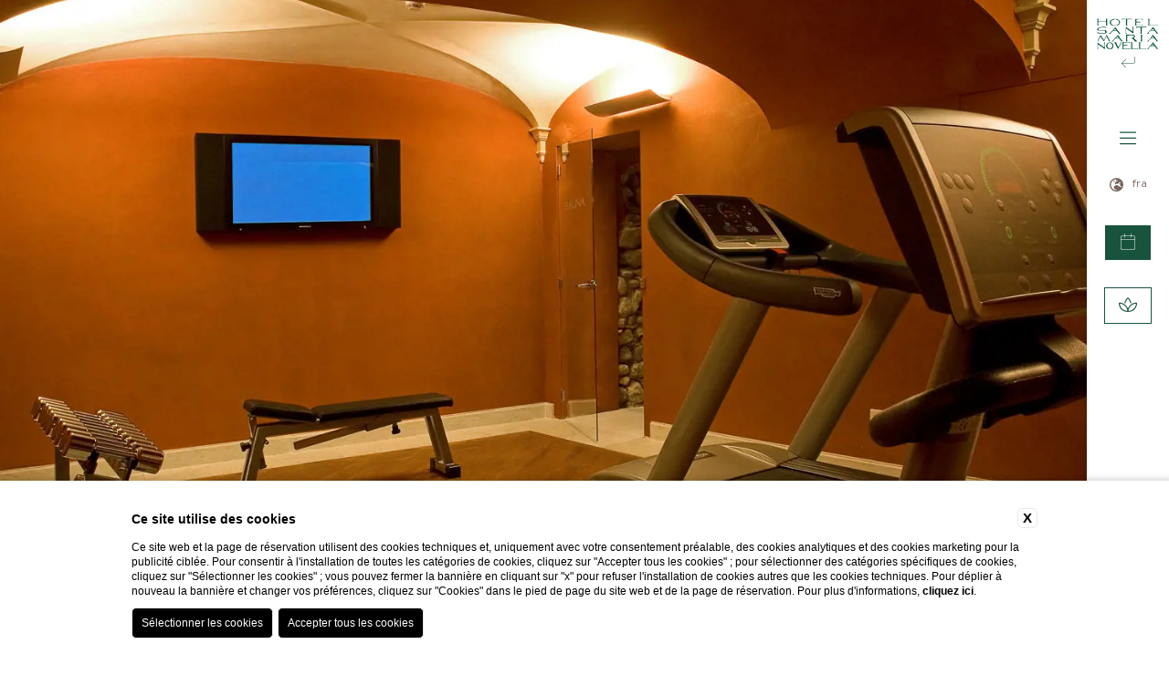

--- FILE ---
content_type: text/html; charset=UTF-8
request_url: https://www.whythebesthotels.com/fr/hotel-santa-maria-novella/hotel-a-florence-avec-sauna
body_size: 32336
content:
<!DOCTYPE html>

    <html lang="fr">

        <head>

            <meta charset="utf-8">
            <meta name="viewport" content="width=device-width">
            <meta name="msapplication-TileColor" content="#c4af63">
            <meta name="theme-color" content="#ffffff">

            
    <title>Hôtel Florence Centre avec Sauna - Relax - Santa Maria Novella</title>
    <meta name="description" content="Détendez-vous à l’Hotel Santa Maria Novella dans le sauna, en utilisant le bain turc ou en vous entraînant dans la salle de fitness."><link rel="apple-touch-icon" sizes="180x180" href="https://favicon.blastness.info/1042/apple-touch-icon.png"><link rel="icon" type="image/png" sizes="32x32" href="https://favicon.blastness.info/1042/favicon-32x32.png"><link rel="icon" type="image/png" sizes="16x16" href="https://favicon.blastness.info/1042/favicon-16x16.png">
    <meta property="og:locale" content="fr_FR">
    <meta property="og:type" content="website">
    <meta property="og:title" content="Hôtel Florence Centre avec Sauna - Relax - Santa Maria Novella">
    <meta property="og:description" content="Détendez-vous à l’Hotel Santa Maria Novella dans le sauna, en utilisant le bain turc ou en vous entraînant dans la salle de fitness.">
    <meta property="og:url" content="https://www.whythebesthotels.com/fr/hotel-santa-maria-novella/hotel-a-florence-avec-sauna">
    <meta property="og:site_name" content="Why The Best Hotels 2023">
    <meta property="og:image" content="https://cdn.blastness.biz/media/1042/aec_gallery_top_SMN/thumbs/medium/Sauna_1.jpg" >
    <meta name="twitter:card" content="summary">
    <meta name="twitter:site" content="https://www.whythebesthotels.com/fr/hotel-santa-maria-novella/hotel-a-florence-avec-sauna">
    <meta name="twitter:creator" content="">
   
    <link rel="preconnect" href="https://cdn.blastness.biz">
    <link rel="dns-prefetch" href="https://cdn.blastness.biz">
            <style>
                body{
                    -webkit-font-smoothing: antialiased;
                    -moz-osx-font-smoothing: grayscale;
                    text-rendering: optimizeLegibility;
                    font-smoothing: antialiased;
                }
            </style>
            <link rel="alternate" hreflang="it" href="https://www.whythebesthotels.com/it/hotel-santa-maria-novella/hotel-firenze-con-sauna" />
<link rel="alternate" hreflang="x-default" href="https://www.whythebesthotels.com/it/hotel-santa-maria-novella/hotel-firenze-con-sauna" />
<link rel="alternate" hreflang="en" href="https://www.whythebesthotels.com/en/hotel-santa-maria-novella/hotel-with-sauna-florence" />
<link rel="alternate" hreflang="fr" href="https://www.whythebesthotels.com/fr/hotel-santa-maria-novella/hotel-a-florence-avec-sauna" />
<link rel="alternate" hreflang="de" href="https://www.whythebesthotels.com/de/hotel-santa-maria-novella/florenz-hotel-mit-sauna" />
<link rel="alternate" hreflang="es" href="https://www.whythebesthotels.com/es/hotel-santa-maria-novella/hotel-con-sauna-florencia" />
<link rel="alternate" hreflang="ru" href="https://www.whythebesthotels.com/ru/hotel-santa-maria-novella/florentsiya-otel-s-saunoy" />
<link rel="alternate" hreflang="ja" href="https://www.whythebesthotels.com/jp/hotel-santa-maria-novella/hoteru-firentsu-sauna-tsuki" />
    <link rel="canonical" href="https://www.whythebesthotels.com/fr/hotel-santa-maria-novella/hotel-a-florence-avec-sauna" />

            <link rel="preconnect" href="https://fonts.googleapis.com">
            <link rel="preconnect" href="https://fonts.gstatic.com" crossorigin>

            <style>
.header_filtro-strutture_element,.header_layover-strutture_list_element:first-child,.header_layover-strutture_list_element__citta,.header_layover-strutture_list_element_child__link,.layover-menu_list_element_child_element__link,.layover-prenota__vantaggio,.layover-prenota_qr__cancella,.layover-prenota_qr_form_list_row__calendar-text,.layover-prenota_qr_form_list_row__discount,.layover-prenota_qr_form_list_row__icona,.layover-prenota_qr_form_list_row__select,.layover-strutture-mobile_list_element:first-child,.layover-strutture-mobile_list_element__citta,.layover-strutture-mobile_list_element_child__link,.lista-strutture-home_list_element:first-child,.lista-strutture-home_list_element__citta,.lista-strutture-home_list_element_child__link,.strutture-fascia-top__link{font-family:Montserrat,sans-serif;color:#73645c;font-size:15px;line-height:25px;font-weight:300}@media screen and (max-width:750px){.header_filtro-strutture_element,.header_layover-strutture_list_element:first-child,.header_layover-strutture_list_element__citta,.header_layover-strutture_list_element_child__link,.layover-menu_list_element_child_element__link,.layover-prenota__vantaggio,.layover-prenota_qr__cancella,.layover-prenota_qr_form_list_row__calendar-text,.layover-prenota_qr_form_list_row__discount,.layover-prenota_qr_form_list_row__icona,.layover-prenota_qr_form_list_row__select,.layover-strutture-mobile_list_element:first-child,.layover-strutture-mobile_list_element__citta,.layover-strutture-mobile_list_element_child__link,.lista-strutture-home_list_element:first-child,.lista-strutture-home_list_element__citta,.lista-strutture-home_list_element_child__link,.strutture-fascia-top__link{font-size:13px;line-height:23px}}.header_cont_button-menu_element__dicitura,.header_cont_button-menu_element__icon-cont,.header_cont_chiama__dicitura,.header_cont_chiama_icon-cont,.header_filtro-strutture_element--active,.layover-prenota_qr_form_list_row__intestazione,.layover-prenota_qr_form_list_row__intestazione-small,.layover-prenota_qr_form_list_row_element__titolo,.lista-strutture-home_scritta,.slider-header__text{font-family:Montserrat,sans-serif;font-size:20px;line-height:25px;font-weight:300}.tema-Gruppo .header_cont_button-menu_element__dicitura,.tema-Gruppo .header_cont_button-menu_element__icon-cont,.tema-Gruppo .header_cont_chiama__dicitura,.tema-Gruppo .header_cont_chiama_icon-cont,.tema-Gruppo .header_filtro-strutture_element--active,.tema-Gruppo .layover-prenota_qr_form_list_row__intestazione,.tema-Gruppo .layover-prenota_qr_form_list_row__intestazione-small,.tema-Gruppo .layover-prenota_qr_form_list_row_element__titolo,.tema-Gruppo .lista-strutture-home_scritta,.tema-Gruppo .slider-header__text{color:#73645c}.tema-Orologio .header_cont_button-menu_element__dicitura,.tema-Orologio .header_cont_button-menu_element__icon-cont,.tema-Orologio .header_cont_chiama__dicitura,.tema-Orologio .header_cont_chiama_icon-cont,.tema-Orologio .header_filtro-strutture_element--active,.tema-Orologio .layover-prenota_qr_form_list_row__intestazione,.tema-Orologio .layover-prenota_qr_form_list_row__intestazione-small,.tema-Orologio .layover-prenota_qr_form_list_row_element__titolo,.tema-Orologio .lista-strutture-home_scritta,.tema-Orologio .slider-header__text{color:#4c2f48}.tema-Santa-Maria-Novella .header_cont_button-menu_element__dicitura,.tema-Santa-Maria-Novella .header_cont_button-menu_element__icon-cont,.tema-Santa-Maria-Novella .header_cont_chiama__dicitura,.tema-Santa-Maria-Novella .header_cont_chiama_icon-cont,.tema-Santa-Maria-Novella .header_filtro-strutture_element--active,.tema-Santa-Maria-Novella .layover-prenota_qr_form_list_row__intestazione,.tema-Santa-Maria-Novella .layover-prenota_qr_form_list_row__intestazione-small,.tema-Santa-Maria-Novella .layover-prenota_qr_form_list_row_element__titolo,.tema-Santa-Maria-Novella .lista-strutture-home_scritta,.tema-Santa-Maria-Novella .slider-header__text{color:#18533d}.tema-Balestri .header_cont_button-menu_element__dicitura,.tema-Balestri .header_cont_button-menu_element__icon-cont,.tema-Balestri .header_cont_chiama__dicitura,.tema-Balestri .header_cont_chiama_icon-cont,.tema-Balestri .header_filtro-strutture_element--active,.tema-Balestri .layover-prenota_qr_form_list_row__intestazione,.tema-Balestri .layover-prenota_qr_form_list_row__intestazione-small,.tema-Balestri .layover-prenota_qr_form_list_row_element__titolo,.tema-Balestri .lista-strutture-home_scritta,.tema-Balestri .slider-header__text{color:#193332}.tema-Garibaldi-Blu .header_cont_button-menu_element__dicitura,.tema-Garibaldi-Blu .header_cont_button-menu_element__icon-cont,.tema-Garibaldi-Blu .header_cont_chiama__dicitura,.tema-Garibaldi-Blu .header_cont_chiama_icon-cont,.tema-Garibaldi-Blu .header_filtro-strutture_element--active,.tema-Garibaldi-Blu .layover-prenota_qr_form_list_row__intestazione,.tema-Garibaldi-Blu .layover-prenota_qr_form_list_row__intestazione-small,.tema-Garibaldi-Blu .layover-prenota_qr_form_list_row_element__titolo,.tema-Garibaldi-Blu .lista-strutture-home_scritta,.tema-Garibaldi-Blu .slider-header__text{color:#001a70}.tema-Rosso23 .header_cont_button-menu_element__dicitura,.tema-Rosso23 .header_cont_button-menu_element__icon-cont,.tema-Rosso23 .header_cont_chiama__dicitura,.tema-Rosso23 .header_cont_chiama_icon-cont,.tema-Rosso23 .header_filtro-strutture_element--active,.tema-Rosso23 .layover-prenota_qr_form_list_row__intestazione,.tema-Rosso23 .layover-prenota_qr_form_list_row__intestazione-small,.tema-Rosso23 .layover-prenota_qr_form_list_row_element__titolo,.tema-Rosso23 .lista-strutture-home_scritta,.tema-Rosso23 .slider-header__text{color:#ce161e}.tema-Universo .header_cont_button-menu_element__dicitura,.tema-Universo .header_cont_button-menu_element__icon-cont,.tema-Universo .header_cont_chiama__dicitura,.tema-Universo .header_cont_chiama_icon-cont,.tema-Universo .header_filtro-strutture_element--active,.tema-Universo .layover-prenota_qr_form_list_row__intestazione,.tema-Universo .layover-prenota_qr_form_list_row__intestazione-small,.tema-Universo .layover-prenota_qr_form_list_row_element__titolo,.tema-Universo .lista-strutture-home_scritta,.tema-Universo .slider-header__text{color:#abea3f}@media screen and (max-width:750px){.header_cont_button-menu_element__dicitura,.header_cont_button-menu_element__icon-cont,.header_cont_chiama__dicitura,.header_cont_chiama_icon-cont,.header_filtro-strutture_element--active,.layover-prenota_qr_form_list_row__intestazione,.layover-prenota_qr_form_list_row__intestazione-small,.layover-prenota_qr_form_list_row_element__titolo,.lista-strutture-home_scritta,.slider-header__text{font-size:15px;line-height:20px}}.layover-menu_list_element__arrow,.layover-menu_list_element__link{font-family:Montserrat,sans-serif;font-size:17px;line-height:20px;font-weight:300}.tema-Gruppo .layover-menu_list_element__arrow,.tema-Gruppo .layover-menu_list_element__link{color:#73645c}.tema-Balestri .layover-menu_list_element__arrow,.tema-Balestri .layover-menu_list_element__link,.tema-Garibaldi-Blu .layover-menu_list_element__arrow,.tema-Garibaldi-Blu .layover-menu_list_element__link,.tema-Orologio .layover-menu_list_element__arrow,.tema-Orologio .layover-menu_list_element__link,.tema-Rosso23 .layover-menu_list_element__arrow,.tema-Rosso23 .layover-menu_list_element__link,.tema-Santa-Maria-Novella .layover-menu_list_element__arrow,.tema-Santa-Maria-Novella .layover-menu_list_element__link,.tema-Universo .layover-menu_list_element__arrow,.tema-Universo .layover-menu_list_element__link{color:#fff}.strutture-top_element_link{font-family:Montserrat,sans-serif;font-weight:700;text-transform:uppercase;padding:8px 10px;border-bottom:1px solid;display:block;position:relative;width:-webkit-fit-content;width:-moz-fit-content;width:fit-content;-webkit-transition:all .5s ease 0s;transition:all .5s ease 0s;z-index:10}.tema-Gruppo .strutture-top_element_link{color:#73645c;border-color:#73645c}.tema-Orologio .strutture-top_element_link{color:#4c2f48;border-color:#4c2f48}.tema-Santa-Maria-Novella .strutture-top_element_link{color:#18533d;border-color:#18533d}.tema-Balestri .strutture-top_element_link{color:#193332;border-color:#193332}.tema-Garibaldi-Blu .strutture-top_element_link{color:#001a70;border-color:#001a70}.tema-Rosso23 .strutture-top_element_link{color:#ce161e;border-color:#ce161e}.tema-Universo .strutture-top_element_link{color:#abea3f;border-color:#abea3f}.strutture-top_element_link .sfondo-link{position:absolute;z-index:-1;height:100%;top:0;left:0;width:100%;max-width:0;-webkit-transition:all 1s ease 0s;transition:all 1s ease 0s}.tema-Gruppo .strutture-top_element_link .sfondo-link{background:#73645c}.tema-Orologio .strutture-top_element_link .sfondo-link{background:#4c2f48}.tema-Santa-Maria-Novella .strutture-top_element_link .sfondo-link{background:#18533d}.tema-Balestri .strutture-top_element_link .sfondo-link{background:#193332}.tema-Garibaldi-Blu .strutture-top_element_link .sfondo-link{background:#001a70}.tema-Rosso23 .strutture-top_element_link .sfondo-link{background:#ce161e}.tema-Universo .strutture-top_element_link .sfondo-link{background:#abea3f}.strutture-top_element_link:hover{color:#fff}.strutture-top_element_link:hover .sfondo-link{max-width:100%}:root{--color-text:#000;--color-text-selectable:#000;--color-text-selected:#fff;--color-text-selected-inner:#fff;--color-text-disable:#949494;--color-arrow:#8a4148;--color-bg:#fff;--color-border:#8a4148;--color-bg-selectable:#e9e9e9;--color-bg-selected:#8a4148;--color-bg-selected-inner:#a7c0a5;--border-radius-general:2px;--border-radius-cell:4px}.dario{font-family:minerva-modern,sans-serif;position:absolute;-webkit-transform:translateY(-100%);-ms-transform:translateY(-100%);transform:translateY(-100%);overflow:hidden;border:1px solid var(--color-border);background-color:var(--color-bg);color:var(--color-text);-webkit-box-shadow:0 2px 16px 0 rgba(0,0,0,.24);box-shadow:0 2px 16px 0 rgba(0,0,0,.24);border-radius:var(--border-radius-general);z-index:1000000;padding:0 20px;right:unset!important;top:50%!important;left:50%!important;-webkit-transform:translate(-50%,-50%);-ms-transform:translate(-50%,-50%);transform:translate(-50%,-50%);position:fixed}@media screen and (max-width:1024px){.dario{position:fixed;z-index:1000000;right:unset!important;top:50%!important;left:50%!important;-webkit-transform:translate(-50%,-50%);-ms-transform:translate(-50%,-50%);transform:translate(-50%,-50%)}}.dario-nav{padding:10px;display:-webkit-box;display:-ms-flexbox;display:flex;-webkit-box-pack:justify;-ms-flex-pack:justify;justify-content:space-between;-webkit-box-align:center;-ms-flex-align:center;align-items:center}@media screen and (max-width:1024px){.dario-nav{padding:10px 0}}.dario-nav-arrow{cursor:pointer;border-radius:var(--border-radius-general)}@media screen and (max-width:1024px){.dario-nav-arrow{width:10px}}.dario-nav-arrow--prev svg{margin-left:-11px}.dario-nav-arrow--next svg{margin-left:-8px}.dario-nav-arrow svg{display:block;width:32px;height:32px}@media screen and (max-width:1024px){.dario-nav-arrow svg{width:21px}}.dario-nav-arrow svg path{fill:none;stroke:var(--color-arrow);stroke-width:2px}.dario-nav-center{padding-left:10px;padding-right:10px;font-weight:400}@media screen and (max-width:1024px){.dario-nav-center{padding-left:5px;padding-right:5px;font-size:12px}}.dario-header{display:block;background:#8a4148}.dario-header-week{display:grid;text-align:center;padding:0 10px;grid-template-columns:repeat(7,1fr)}.dario-header-week div{padding:7px;color:#fff}@media screen and (max-width:1024px){.dario-header-week div{padding:2px 5px}}.dario-container--multi{display:grid;grid-template-columns:1fr 1fr}@media screen and (max-width:1024px){.dario-container--multi{display:-webkit-box;display:-ms-flexbox;display:flex;-webkit-box-orient:vertical;-webkit-box-direction:normal;-ms-flex-direction:column;flex-direction:column}}.dario-content{display:-webkit-box;display:-ms-flexbox;display:flex;margin-top:10px;padding-bottom:7px}.dario-content-days{display:grid;gap:5px;grid-template-columns:repeat(7,1fr);grid-template-rows:repeat(6,1fr)}.dario-content-days div{padding:7px 7px 5px;line-height:18px}@media screen and (max-width:1024px){.dario-content-days div{padding:4px 5.5px 3px}}@media screen and (max-width:600px){.dario-content-days div{padding:4px 5px 3px}}@media screen and (max-width:550px){.dario-content-days div{padding:4px 4px 3px}}.dario-inner--current{margin-right:5px}@media screen and (max-width:1024px){.dario-inner--current{margin-right:0}}.dario-inner--next{margin-left:5px}@media screen and (max-width:1024px){.dario-inner--next{margin-left:0}}.dario-cell{padding:8px;text-align:center;cursor:pointer;border-radius:var(--border-radius-cell);-webkit-transition:background-color .5s ease;transition:background-color .5s ease}.dario-cell:not(.dario-cell--selected):hover{background-color:var(--color-bg-selectable);color:#0e161f}.dario-cell--selected{background-color:var(--color-bg-selected);color:var(--color-text-selected)}.dario-cell--hover,.dario-cell--inner{background-color:var(--color-bg-selected-inner);color:var(--color-text-selected-inner)}.dario-cell--disable{color:var(--color-text-disable);cursor:default}.testo-fade p{margin-top:15px}.testo-fade p:first-child{margin-top:0}.word-change{-webkit-transition:top .5s,opacity .5s;transition:top .5s,opacity .5s;opacity:0;top:20px;position:relative}.scroll-show--scrolled .word-change{opacity:1;top:0}.scroll-show--scrolled .span-blur-1{opacity:1;-webkit-transition:all 1.1s ease 0s;transition:all 1.1s ease 0s;-webkit-filter:blur(0);filter:blur(0)}.scroll-show--scrolled .span-blur-2{opacity:1;-webkit-transition:all .7s ease 0s;transition:all .7s ease 0s;-webkit-filter:blur(0);filter:blur(0)}.scroll-show--scrolled .span-blur-3{opacity:1;-webkit-transition:all 1.5s ease 0s;transition:all 1.5s ease 0s;-webkit-filter:blur(0);filter:blur(0)}body,html{height:100%;width:100%}body{overflow-x:hidden;border:0;background:#fff}body,ul{margin:0}ul{padding:0;list-style:none}a{text-decoration:none}h1,h2,p{margin:0}picture{display:block}.stile-img,picture{width:100%;height:100%}.stile-img{-o-object-fit:cover;object-fit:cover}.swiper-container{width:100%;height:100%}.lazy{opacity:0;-webkit-transition:opacity .5s;transition:opacity .5s}.lazied{opacity:1}.body{opacity:1!important}.header-example{width:90px;position:fixed;top:0;right:0;height:100vh;background:rgba(0,0,0,.3);z-index:1000}@media screen and (max-width:1024px){.header-example{display:none}}.slider-header{width:100%;height:100vh;position:relative}@media screen and (max-width:1024px){.slider-header{height:calc(100vh - 70px);margin-bottom:70px}}.slider-header--half{height:50vh}@media screen and (max-width:1024px){.slider-header--half{height:calc(100vh - 70px);margin-bottom:70px}}.slider-header__layover{position:absolute;z-index:20;left:0;bottom:0;width:100%;height:190px;background:-webkit-gradient(linear,left bottom,left top,from(#000),to(hsla(0,0%,97.3%,0)));background:linear-gradient(0deg,#000,hsla(0,0%,97.3%,0))}@media screen and (max-width:1024px){.slider-header__layover{height:400px}}.slider-header__text{position:absolute;z-index:40;left:35px;bottom:35px;color:#fff!important}.slider-header .swiper-slide{height:100vh!important}@media screen and (max-width:1024px){.slider-header .swiper-slide{height:calc(100vh - 1px)!important}}.slider-header_element{width:100%;height:100%;position:relative}.slider-header_element picture{width:100%;height:100%;display:block}.slider-header_element__image{width:100%;height:100%;-o-object-fit:cover;object-fit:cover}.video-header{width:100%;height:100vh;overflow:hidden;position:relative}.video-header__video{width:100%;height:100%;-o-object-fit:cover;object-fit:cover}.header{position:fixed;height:100vh;width:150px;-webkit-transition:all .5s ease 0s;transition:all .5s ease 0s;top:0;right:0;z-index:200;background:#fff}@media screen and (max-width:1024px){.header{width:100%;height:70px;top:unset;right:unset;bottom:0;left:0}}.body-scroll .header{width:90px;-webkit-box-shadow:2px 2px 10px -5px;box-shadow:2px 2px 10px -5px}@media screen and (max-width:1024px){.body-scroll .header{width:100%}}.header--small{width:90px;-webkit-box-shadow:2px 2px 10px -5px;box-shadow:2px 2px 10px -5px}@media screen and (max-width:1024px){.header--small{width:100%;height:70px;top:unset;right:unset;bottom:0;left:0}}.header_cont{width:calc(100% - 60px);position:absolute;left:30px;z-index:10;top:140px;display:-webkit-box;display:-ms-flexbox;display:flex;-webkit-box-orient:vertical;-webkit-box-direction:normal;-ms-flex-direction:column;flex-direction:column;-webkit-box-align:center;-ms-flex-align:center;align-items:center;-webkit-transition:top .5s ease 0s;transition:top .5s ease 0s}@media screen and (max-height:650px){.header_cont{top:100px}}@media screen and (max-width:1024px){.header_cont{position:relative;top:0;left:0;width:100%;height:100%;-webkit-box-orient:horizontal;-webkit-box-direction:normal;-ms-flex-direction:row;flex-direction:row;-webkit-box-pack:center;-ms-flex-pack:center;justify-content:center}}.body-scroll .header_cont,.header--small .header_cont{width:calc(100% - 40px);left:20px}.header_cont_button-menu_element{display:-webkit-box;display:-ms-flexbox;display:flex;-webkit-box-align:center;-ms-flex-align:center;align-items:center;cursor:pointer}.header_cont_button-menu_element__icon-cont{width:18px;height:23px}@media screen and (max-width:1024px){.header_cont_button-menu_element__icon-cont{height:22px;font-size:20px}}@media screen and (max-width:450px){.header_cont_button-menu_element__icon-cont{font-size:15px;height:17px}}.header_cont_button-menu_element__dicitura{font-size:20px;text-transform:capitalize;margin-left:5px}@media screen and (max-width:1024px){.header_cont_button-menu_element__dicitura{margin-left:10px}}@media screen and (max-width:450px){.header_cont_button-menu_element__dicitura{font-size:15px;margin-left:5px}}.body-scroll .header_cont_button-menu_element__dicitura{display:none}@media screen and (max-width:1024px){.body-scroll .header_cont_button-menu_element__dicitura{display:block}}.header--small .header_cont_button-menu_element__dicitura{display:none}@media screen and (max-width:1024px){.header--small .header_cont_button-menu_element__dicitura{display:block}}.header_cont_button-menu__close,.menu-open .header_cont_button-menu__open{display:none}.menu-open .header_cont_button-menu__close{display:-webkit-box;display:-ms-flexbox;display:flex}.header_cont_servizi{width:100%;margin-top:30px;padding:8px 0;text-align:center;font-family:Montserrat,sans-serif;font-size:18px;font-weight:300;cursor:pointer;border:1px solid;word-wrap:break-word}.tema-Gruppo .header_cont_servizi{border-color:#73645c;color:#73645c}.tema-Orologio .header_cont_servizi{border-color:#4c2f48;color:#4c2f48}.tema-Santa-Maria-Novella .header_cont_servizi{border-color:#18533d;color:#18533d}.tema-Balestri .header_cont_servizi{border-color:#193332;color:#193332}.tema-Garibaldi-Blu .header_cont_servizi{border-color:#001a70;color:#001a70}.tema-Rosso23 .header_cont_servizi{border-color:#ce161e;color:#ce161e}.tema-Universo .header_cont_servizi{border-color:#abea3f;color:#abea3f}@media screen and (max-width:1024px){.header_cont_servizi{display:none}}.header_cont_servizi_icon-cont{display:none;height:22px}.body-scroll .header_cont_servizi_icon-cont{display:block}@media screen and (max-width:1024px){.body-scroll .header_cont_servizi_icon-cont{display:none}}.header--small .header_cont_servizi_icon-cont{display:block}@media screen and (max-width:1024px){.header--small .header_cont_servizi_icon-cont{display:none}}.body-scroll .header_cont_servizi__dicitura{display:none}@media screen and (max-width:1024px){.body-scroll .header_cont_servizi__dicitura{display:block}}.header--small .header_cont_servizi__dicitura{display:none}@media screen and (max-width:1024px){.header--small .header_cont_servizi__dicitura{display:block}}.header_cont_button-qr{width:100%;margin-top:30px;padding:8px 0;text-align:center;color:#fff;font-family:Montserrat,sans-serif;font-size:18px;font-weight:300;text-transform:capitalize;cursor:pointer}.tema-Gruppo .header_cont_button-qr{background:#73645c}.tema-Orologio .header_cont_button-qr{background:#4c2f48}.tema-Santa-Maria-Novella .header_cont_button-qr{background:#18533d}.tema-Balestri .header_cont_button-qr{background:#193332}.tema-Garibaldi-Blu .header_cont_button-qr{background:#001a70}.tema-Rosso23 .header_cont_button-qr{background:#ce161e}.tema-Universo .header_cont_button-qr{background:#abea3f}@media screen and (max-width:1024px){.header_cont_button-qr{width:100px;margin:0 120px}}@media screen and (max-width:650px){.header_cont_button-qr{margin:0 80px}}@media screen and (max-width:500px){.header_cont_button-qr{margin:0 40px}}@media screen and (max-width:450px){.header_cont_button-qr{font-size:17px;margin:0 30px}}.header_cont_button-qr__close,.qr-open .header_cont_button-qr__open{display:none}.qr-open .header_cont_button-qr__close{display:block}.header_cont_button-qr_element__icon-cont{display:none;height:22px}.body-scroll .header_cont_button-qr_element__icon-cont{display:block}@media screen and (max-width:1024px){.body-scroll .header_cont_button-qr_element__icon-cont{display:none}}.header--small .header_cont_button-qr_element__icon-cont{display:block}@media screen and (max-width:1024px){.header--small .header_cont_button-qr_element__icon-cont{display:none}}.body-scroll .header_cont_button-qr_element__dicitura{display:none}@media screen and (max-width:1024px){.body-scroll .header_cont_button-qr_element__dicitura{display:block}}.header--small .header_cont_button-qr_element__dicitura{display:none}@media screen and (max-width:1024px){.header--small .header_cont_button-qr_element__dicitura{display:block}}.header_cont_lingue{margin-top:30px;position:relative;z-index:80}@media screen and (max-width:1024px){.header_cont_lingue{display:none}}.header_cont_lingue:hover .header_cont_lingue_lista{max-height:300px}.header_cont_lingue__active{font-family:Montserrat,sans-serif;color:#73645c;font-size:12px;display:-webkit-box;display:-ms-flexbox;display:flex;padding-bottom:5px}.header_cont_lingue__active_icona{width:15px;font-size:15px;color:#73645c;margin-right:10px}.header_cont_lingue_lista{position:absolute;background:#fff;display:-webkit-box;display:-ms-flexbox;display:flex;-webkit-box-orient:vertical;-webkit-box-direction:normal;-ms-flex-direction:column;flex-direction:column;width:100%;-webkit-box-pack:center;-ms-flex-pack:center;justify-content:center;overflow:hidden;max-height:0;-webkit-transition:all .5s ease 0s;transition:all .5s ease 0s}.header_cont_lingue_lista__link{text-align:center;padding-top:5px;font-family:Montserrat,sans-serif;color:#73645c;font-size:12px}.header_cont_lingue_lista__link:first-child{padding-top:8px}.header_cont_lingue_lista__link:last-child{padding-bottom:8px}.header_cont_chiama{display:none}@media screen and (max-width:1024px){.header_cont_chiama{display:-webkit-box;display:-ms-flexbox;display:flex}}.header_cont_chiama_icon-cont{width:18px;height:23px}@media screen and (max-width:1024px){.header_cont_chiama_icon-cont{height:22px;font-size:20px}}@media screen and (max-width:450px){.header_cont_chiama_icon-cont{font-size:15px}}.header_cont_chiama__dicitura{font-size:20px;text-transform:capitalize;margin-left:10px}@media screen and (max-width:450px){.header_cont_chiama__dicitura{font-size:15px;margin-left:5px}}.header_layover-strutture{width:100%;position:fixed;left:0;top:0}@media screen and (max-width:1024px){.header_layover-strutture{display:none}}.header_layover-strutture:hover .header_layover-strutture_list{opacity:1;top:0}.header_layover-strutture:hover .header_layover-strutture_logo__immagine{-webkit-filter:brightness(0) invert(1);filter:brightness(0) invert(1)}.header_layover-strutture:hover .header_layover-strutture_logo__arrow{-webkit-transform:rotate(180deg);-ms-transform:rotate(180deg);transform:rotate(180deg);color:#fff}.header_layover-strutture_list{width:calc(100% - 70px);padding:23px 35px;display:-webkit-box;display:-ms-flexbox;display:flex;-ms-flex-wrap:wrap;flex-wrap:wrap;opacity:0;position:absolute;top:-100px;-webkit-transition:all 1.5s ease 0s;transition:all 1.5s ease 0s}.tema-Gruppo .header_layover-strutture_list{background:#73645c}.tema-Orologio .header_layover-strutture_list{background:#4c2f48}.tema-Santa-Maria-Novella .header_layover-strutture_list{background:#18533d}.tema-Balestri .header_layover-strutture_list{background:#193332}.tema-Garibaldi-Blu .header_layover-strutture_list{background:#001a70}.tema-Rosso23 .header_layover-strutture_list{background:#ce161e}.tema-Universo .header_layover-strutture_list{background:#abea3f}.body-scroll .header_layover-strutture_list,.header--small .header_layover-strutture_list{padding:12px 35px}.header_layover-strutture_list_element:first-child{width:100%;font-size:12px;font-weight:700;color:#fff;text-transform:uppercase}.header_layover-strutture_list_element__citta{margin-right:15px;font-size:12px;font-weight:400;color:#fff}@media screen and (max-width:1270px){.header_layover-strutture_list_element__citta{font-size:11px;margin-right:10px}}@media screen and (max-width:1150px){.header_layover-strutture_list_element__citta{font-size:10px}}.header_layover-strutture_list_element_child{display:-webkit-box;display:-ms-flexbox;display:flex}.header_layover-strutture_list_element_child__link{margin-right:15px;font-size:12px;color:#fff}@media screen and (max-width:1270px){.header_layover-strutture_list_element_child__link{font-size:11px;margin-right:10px}}@media screen and (max-width:1150px){.header_layover-strutture_list_element_child__link{font-size:10px}}.header_layover-strutture_logo{position:absolute;height:98px;-webkit-box-pack:center;-ms-flex-pack:center;justify-content:center;right:30px;top:15px;display:-webkit-box;display:-ms-flexbox;display:flex;-webkit-box-orient:vertical;-webkit-box-direction:normal;-ms-flex-direction:column;flex-direction:column;-webkit-box-align:center;-ms-flex-align:center;align-items:center;-webkit-transition:all .5s ease 0s;transition:all .5s ease 0s}.body-scroll .header_layover-strutture_logo,.header--small .header_layover-strutture_logo{right:10px;top:0}.header_layover-strutture_logo__immagine{width:90px;-webkit-transition:all .5s ease 0s;transition:all .5s ease 0s}.body-scroll .header_layover-strutture_logo__immagine,.header--small .header_layover-strutture_logo__immagine{width:70px}.header_layover-strutture_logo__icon-cont{height:24px}.header_layover-strutture_logo__arrow{font-size:15px;margin-top:7px;-webkit-transition:all .5s ease 0s;transition:all .5s ease 0s}.tema-Gruppo .header_layover-strutture_logo__arrow{color:#73645c}.tema-Orologio .header_layover-strutture_logo__arrow{color:#4c2f48}.tema-Santa-Maria-Novella .header_layover-strutture_logo__arrow{color:#18533d}.tema-Balestri .header_layover-strutture_logo__arrow{color:#193332}.tema-Garibaldi-Blu .header_layover-strutture_logo__arrow{color:#001a70}.tema-Rosso23 .header_layover-strutture_logo__arrow{color:#ce161e}.tema-Universo .header_layover-strutture_logo__arrow{color:#abea3f}.header_filtro-strutture{position:absolute;left:30px;bottom:100px;-webkit-transition:bottom .5s ease 0s;transition:bottom .5s ease 0s}@media screen and (max-height:650px){.header_filtro-strutture{bottom:50px}}@media screen and (max-width:1024px){.header_filtro-strutture{display:-webkit-box;display:-ms-flexbox;display:flex;bottom:75px}}.body-scroll .header_filtro-strutture{opacity:0;pointer-events:unset;-webkit-transition:opacity .5s ease 0s;transition:opacity .5s ease 0s}@media screen and (max-width:1024px){.body-scroll .header_filtro-strutture{display:none}}.header_filtro-strutture_element{margin-bottom:15px;-webkit-transition:all .5s ease 0s;transition:all .5s ease 0s;cursor:pointer;text-transform:capitalize}@media screen and (max-width:1024px){.header_filtro-strutture_element{color:#fff;margin-right:10px}}.header_filtro-strutture_element:last-child{margin-bottom:0}.header_filtro-strutture_element--active{font-weight:700}@media screen and (max-width:1024px){.header_filtro-strutture_element--active{color:#fff!important}}.header_sfondi-home{position:absolute;width:100%;height:100%;top:0;overflow:hidden;left:0;opacity:.1;z-index:-1;-webkit-transition:all .5s ease 0s;transition:all .5s ease 0s}.body-scroll .header_sfondi-home{opacity:0}@media screen and (max-width:1024px){.body-scroll .header_sfondi-home{display:none!important}}.header_sfondi-home_cont{display:none;width:100%;height:100%}.header_sfondi-home_cont--active{display:block}.header_sfondo{position:absolute;bottom:0;z-index:-1;left:0;width:100%;height:300px;overflow:hidden}.header_sfondo picture{width:100%;height:100%}@media screen and (max-width:1024px){.header_sfondo{display:none}}.header_logo-top{position:absolute;top:35px;left:50%;-webkit-transform:translateX(-50%);-ms-transform:translateX(-50%);transform:translateX(-50%)}@media screen and (max-width:1024px){.header_logo-top{display:none}}.header_logo-top__immagine{width:95px;-webkit-transition:all .5s ease 0s;transition:all .5s ease 0s}.body-scroll .header_logo-top__immagine{width:65px}.header_logo-gruppo{position:absolute;bottom:50px;left:50%;-webkit-transform:translateX(-50%);-ms-transform:translateX(-50%);transform:translateX(-50%)}@media screen and (max-width:1024px){.header_logo-gruppo{display:none}}.header_logo-gruppo__immagine{width:55px}.strutture-top{width:100%;height:100vh;position:relative;overflow:hidden}@media screen and (max-width:1024px){.strutture-top{height:calc(100vh - 70px);margin-bottom:70px}}.strutture-top .strutture-top_swiper-slide--hide{display:none}.strutture-top_element{width:100%;height:100%;position:relative}.strutture-top_element picture{width:100%;height:100%;display:block}.strutture-top_element__sfondo{width:100%;height:100%;-o-object-fit:cover;object-fit:cover}.strutture-top_element_logo{position:absolute;bottom:35px;left:35px;width:105px;z-index:20}@media screen and (max-width:1024px){.strutture-top_element_logo{bottom:unset;top:100px}}.strutture-top_element_logo__immagine{width:100%;height:100%;-o-object-fit:cover;object-fit:cover}.strutture-top_element__layover{position:absolute;z-index:10;left:0;bottom:0;width:100%;height:190px;background:-webkit-gradient(linear,left bottom,left top,from(#000),to(hsla(0,0%,97.3%,0)));background:linear-gradient(0deg,#000,hsla(0,0%,97.3%,0));overflow:hidden}@media screen and (max-width:1024px){.strutture-top_element__layover{height:310px}}.strutture-top_element_link{position:absolute;bottom:35px;left:180px;color:#fff!important;border-color:#fff!important;z-index:20}@media screen and (max-width:1150px){.strutture-top_element_link{margin-top:30px}}@media screen and (max-width:1024px){.strutture-top_element_link{display:none}}.strutture-top_element_link__dicitura{position:relative;z-index:20}.strutture-top_element_link .sfondo-link{z-index:10!important;background:#fff!important}.strutture-top_element_link:hover{color:#000!important}.strutture-fascia-top{position:fixed;top:0;left:0;z-index:210;background:#fff;padding:15px 35px;width:calc(100% - 70px);display:-webkit-box;display:-ms-flexbox;display:flex;-webkit-box-align:center;-ms-flex-align:center;align-items:center;height:33px}@media screen and (max-width:1150px){.strutture-fascia-top{padding:15px 20px;width:calc(100% - 40px)}}@media screen and (max-width:1024px){.strutture-fascia-top{background:transparent;left:35px;top:unset;bottom:270px;-webkit-box-align:start;-ms-flex-align:start;align-items:flex-start;position:absolute;-webkit-box-orient:vertical;-webkit-box-direction:normal;-ms-flex-direction:column;flex-direction:column;width:-webkit-fit-content;width:-moz-fit-content;width:fit-content;padding:0}}.body-scroll .strutture-fascia-top{-webkit-box-shadow:2px 2px 7px -7px;box-shadow:2px 2px 7px -7px}@media screen and (max-width:1024px){.body-scroll .strutture-fascia-top{display:none}}.strutture-fascia-top__link{margin-right:15px;font-size:12px}@media screen and (max-width:1270px){.strutture-fascia-top__link{font-size:11px;margin-right:10px}}@media screen and (max-width:1150px){.strutture-fascia-top__link{font-size:10px}}@media screen and (max-width:1024px){.strutture-fascia-top__link{color:#fff;font-size:11px}}.strutture-fascia-top__link--hide{display:none}.strutture-fascia-top__link--active{font-weight:700}.body-scroll .strutture-fascia-top__link--active{font-weight:300}.strutture-fascia-top_logo{position:absolute;right:35px;top:12px}@media screen and (max-width:1024px){.strutture-fascia-top_logo{display:none}}.strutture-fascia-top_logo__immagine{height:40px}.layover-menu{position:fixed;height:100vh;width:350px;top:0;right:-600px;z-index:300;-webkit-transition:all .5s ease 0s;transition:all .5s ease 0s}.tema-Gruppo .layover-menu{background:#f2e7cd}.tema-Orologio .layover-menu{background:#4c2f48}.tema-Santa-Maria-Novella .layover-menu{background:#18533d}.tema-Balestri .layover-menu{background:#193332}.tema-Garibaldi-Blu .layover-menu{background:#001a70}.tema-Rosso23 .layover-menu{background:#ce161e}.tema-Universo .layover-menu{background:#abea3f}@media screen and (max-width:1024px){.layover-menu{right:unset;width:100%;left:0;top:-200vh;height:calc(100vh - 69px);overflow-y:scroll}}.layover-menu_list{position:relative;top:140px;margin:0 auto;width:calc(100% - 100px);-webkit-transition:top .5s ease 0s;transition:top .5s ease 0s}@media screen and (max-height:650px){.layover-menu_list{top:100px}}@media screen and (max-width:1024px){.layover-menu_list{max-width:300px;padding-bottom:100px}}.layover-menu_list_element{margin-bottom:30px;position:relative;width:calc(100% - 30px)}@media screen and (max-height:850px){.layover-menu_list_element{margin-bottom:20px}}@media screen and (max-height:750px){.layover-menu_list_element{margin-bottom:10px}}.layover-menu_list_element:last-child{margin-bottom:0}.layover-menu_list_element--active .layover-menu_list_element__link,.layover-menu_list_element__link:hover{font-weight:400}.layover-menu_list_element__arrow{position:absolute;right:0;top:0;cursor:pointer;-webkit-transition:all .5s ease 0s;transition:all .5s ease 0s}.layover-menu_list_element__arrow--rotate{-webkit-transform:rotate(180deg);-ms-transform:rotate(180deg);transform:rotate(180deg)}.layover-menu_list_element_child{padding-left:20px;overflow:hidden;max-height:0;-webkit-transition:all .5s ease 0s;transition:all .5s ease 0s}.layover-menu_list_element_child--open{max-height:1000px}.layover-menu_list_element_child_element{margin-bottom:5px}.layover-menu_list_element_child_element:first-child{padding-top:10px}.layover-menu_list_element_child_element:last-child{margin-bottom:0}.layover-menu_list_element_child_element__link{line-height:20px}.tema-Gruppo .layover-menu_list_element_child_element__link{color:#73645c!important}.tema-Balestri .layover-menu_list_element_child_element__link,.tema-Garibaldi-Blu .layover-menu_list_element_child_element__link,.tema-Orologio .layover-menu_list_element_child_element__link,.tema-Rosso23 .layover-menu_list_element_child_element__link,.tema-Santa-Maria-Novella .layover-menu_list_element_child_element__link,.tema-Universo .layover-menu_list_element_child_element__link{color:#fff!important}.menu-open .layover-menu{right:149px}@media screen and (max-width:1024px){.menu-open .layover-menu{top:0;right:unset}}.menu-open.body-scroll .layover-menu{right:89px}@media screen and (max-width:1024px){.menu-open.body-scroll .layover-menu{right:unset}}.menu-open.body-header-small .layover-menu{right:89px}@media screen and (max-width:1024px){.menu-open.body-header-small .layover-menu{right:unset}}.layover-prenota{position:fixed;height:100vh;width:350px;top:0;right:-600px;z-index:300;-webkit-transition:all .5s ease 0s;transition:all .5s ease 0s}.tema-Balestri .layover-prenota,.tema-Garibaldi-Blu .layover-prenota,.tema-Gruppo .layover-prenota,.tema-Orologio .layover-prenota,.tema-Rosso23 .layover-prenota,.tema-Santa-Maria-Novella .layover-prenota,.tema-Universo .layover-prenota{background:#fff}@media screen and (max-width:1024px){.layover-prenota{right:unset;width:100%;left:0;top:-200vh;height:calc(100vh - 69px);overflow-y:scroll}}.layover-prenota__vantaggio{position:absolute;bottom:70px;width:calc(100% - 120px);padding:20px 60px;color:#fff;text-align:center}.tema-qr-Gruppo .layover-prenota__vantaggio{background:#73645c}.tema-qr-Orologio .layover-prenota__vantaggio{background:#4c2f48}.tema-qr-Santa-Maria-Novella .layover-prenota__vantaggio{background:#18533d}.tema-qr-Balestri .layover-prenota__vantaggio{background:#193332}.tema-qr-Garibaldi-Blu .layover-prenota__vantaggio{background:#001a70}.tema-qr-Rosso23 .layover-prenota__vantaggio{background:#ce161e}.tema-qr-Universo .layover-prenota__vantaggio{background:#abea3f}@media screen and (max-height:850px){.layover-prenota__vantaggio{bottom:30px;padding:10px 60px}}@media screen and (max-height:700px){.layover-prenota__vantaggio{bottom:20px}}@media screen and (max-height:600px){.layover-prenota__vantaggio{font-size:13px;line-height:17px}}.layover-prenota_qr{position:relative;top:140px;margin:0 auto;width:calc(100% - 100px);-webkit-transition:top .5s ease 0s;transition:top .5s ease 0s}@media screen and (max-height:650px){.layover-prenota_qr{top:100px}}@media screen and (max-width:1024px){.layover-prenota_qr{max-width:300px;padding-bottom:100px}}.layover-prenota_qr__cancella{text-align:center;font-size:11px;display:block;width:-webkit-fit-content;width:-moz-fit-content;width:fit-content;margin:10px auto 0}@media screen and (max-height:800px){.layover-prenota_qr__cancella{top:5px}}.layover-prenota_qr_form_list_row{display:-webkit-box;display:-ms-flexbox;display:flex;-ms-flex-wrap:wrap;flex-wrap:wrap;margin-top:20px}@media screen and (max-height:800px){.layover-prenota_qr_form_list_row{margin-top:10px}}.layover-prenota_qr_form_list_row--campi{-webkit-box-pack:justify;-ms-flex-pack:justify;justify-content:space-between}.layover-prenota_qr_form_list_row:first-child{margin-top:0}.layover-prenota_qr_form_list_row__intestazione{font-weight:700;width:100%;margin-bottom:15px}.tema-qr-Gruppo .layover-prenota_qr_form_list_row__intestazione{color:#73645c}.tema-qr-Orologio .layover-prenota_qr_form_list_row__intestazione{color:#4c2f48}.tema-qr-Santa-Maria-Novella .layover-prenota_qr_form_list_row__intestazione{color:#18533d}.tema-qr-Balestri .layover-prenota_qr_form_list_row__intestazione{color:#193332}.tema-qr-Garibaldi-Blu .layover-prenota_qr_form_list_row__intestazione{color:#001a70}.tema-qr-Rosso23 .layover-prenota_qr_form_list_row__intestazione{color:#ce161e}.tema-qr-Universo .layover-prenota_qr_form_list_row__intestazione{color:#abea3f}@media screen and (max-height:800px){.layover-prenota_qr_form_list_row__intestazione{margin-bottom:10px}}@media screen and (max-height:700px){.layover-prenota_qr_form_list_row__intestazione{font-size:15px;margin-bottom:5px}}.layover-prenota_qr_form_list_row__intestazione-small{font-size:15px;font-weight:700;width:100%;margin-bottom:15px}.tema-qr-Gruppo .layover-prenota_qr_form_list_row__intestazione-small{color:#73645c}.tema-qr-Orologio .layover-prenota_qr_form_list_row__intestazione-small{color:#4c2f48}.tema-qr-Santa-Maria-Novella .layover-prenota_qr_form_list_row__intestazione-small{color:#18533d}.tema-qr-Balestri .layover-prenota_qr_form_list_row__intestazione-small{color:#193332}.tema-qr-Garibaldi-Blu .layover-prenota_qr_form_list_row__intestazione-small{color:#001a70}.tema-qr-Rosso23 .layover-prenota_qr_form_list_row__intestazione-small{color:#ce161e}.tema-qr-Universo .layover-prenota_qr_form_list_row__intestazione-small{color:#abea3f}@media screen and (max-height:800px){.layover-prenota_qr_form_list_row__intestazione-small{margin-bottom:10px}}@media screen and (max-height:700px){.layover-prenota_qr_form_list_row__intestazione-small{margin-bottom:5px}}.layover-prenota_qr_form_list_row_cont-full{position:relative;width:100%;border:1px solid #73645c;height:35px}.layover-prenota_qr_form_list_row__select{-webkit-appearance:none;-moz-appearance:none;appearance:none;background:none;border:none;margin:0;width:calc(100% - 20px);left:10px;height:calc(100% - 10px);cursor:pointer;outline:none}.layover-prenota_qr_form_list_row__icona,.layover-prenota_qr_form_list_row__select{position:absolute;top:50%;-webkit-transform:translateY(-50%);-ms-transform:translateY(-50%);transform:translateY(-50%)}.layover-prenota_qr_form_list_row__icona{right:10px}.layover-prenota_qr_form_list_row__calendar-input{position:absolute;top:0;left:0;opacity:0;cursor:pointer}.layover-prenota_qr_form_list_row__calendar-text{position:absolute;left:50%;top:50%;-webkit-transform:translate(-50%,-50%);-ms-transform:translate(-50%,-50%);transform:translate(-50%,-50%);width:100%;text-align:center;pointer-events:none}.layover-prenota_qr_form_list_row_element{width:calc(33.3% - 20px)}.layover-prenota_qr_form_list_row_element__titolo{font-size:15px;font-weight:700;width:100%;margin-bottom:15px;text-transform:capitalize}.tema-qr-Gruppo .layover-prenota_qr_form_list_row_element__titolo{color:#73645c}.tema-qr-Orologio .layover-prenota_qr_form_list_row_element__titolo{color:#4c2f48}.tema-qr-Santa-Maria-Novella .layover-prenota_qr_form_list_row_element__titolo{color:#18533d}.tema-qr-Balestri .layover-prenota_qr_form_list_row_element__titolo{color:#193332}.tema-qr-Garibaldi-Blu .layover-prenota_qr_form_list_row_element__titolo{color:#001a70}.tema-qr-Rosso23 .layover-prenota_qr_form_list_row_element__titolo{color:#ce161e}.tema-qr-Universo .layover-prenota_qr_form_list_row_element__titolo{color:#abea3f}@media screen and (max-height:800px){.layover-prenota_qr_form_list_row_element__titolo{margin-bottom:10px}}@media screen and (max-height:700px){.layover-prenota_qr_form_list_row_element__titolo{margin-bottom:5px}}.layover-prenota_qr_form_list_row__discount{position:relative;width:100%;border:1px solid #73645c;height:35px;background:none;padding:0 10px}.layover-prenota_qr_form_list_row_pulsanti{width:100%;position:relative;height:50px;font-family:Montserrat,sans-serif;color:#fff;font-size:15px;font-weight:700;display:-webkit-box;display:-ms-flexbox;display:flex;-webkit-box-pack:center;-ms-flex-pack:center;justify-content:center;-webkit-box-align:center;-ms-flex-align:center;align-items:center;margin-top:10px}.tema-qr-Gruppo .layover-prenota_qr_form_list_row_pulsanti{background:#73645c}.tema-qr-Orologio .layover-prenota_qr_form_list_row_pulsanti{background:#4c2f48}.tema-qr-Santa-Maria-Novella .layover-prenota_qr_form_list_row_pulsanti{background:#18533d}.tema-qr-Balestri .layover-prenota_qr_form_list_row_pulsanti{background:#193332}.tema-qr-Garibaldi-Blu .layover-prenota_qr_form_list_row_pulsanti{background:#001a70}.tema-qr-Rosso23 .layover-prenota_qr_form_list_row_pulsanti{background:#ce161e}.tema-qr-Universo .layover-prenota_qr_form_list_row_pulsanti{background:#abea3f}@media screen and (max-height:800px){.layover-prenota_qr_form_list_row_pulsanti{margin-top:5px}}.layover-prenota_qr_form_list_row_pulsanti__button{position:absolute;top:0;left:0;opacity:0;cursor:pointer;width:100%;height:100%}.qr-open .layover-prenota{right:149px}@media screen and (max-width:1024px){.qr-open .layover-prenota{top:0;right:unset}}.qr-open.body-scroll .layover-prenota{right:89px}@media screen and (max-width:1024px){.qr-open.body-scroll .layover-prenota{right:unset}}.qr-open.body-header-small .layover-prenota{right:89px}@media screen and (max-width:1024px){.qr-open.body-header-small .layover-prenota{right:unset}}.lista-strutture-home{width:calc(100% - 150px);position:absolute;right:150px;bottom:35px;z-index:50}@media screen and (max-width:1024px){.lista-strutture-home{display:none}}.lista-strutture-home:hover .lista-strutture-home_list{opacity:1;pointer-events:unset}.lista-strutture-home:hover .lista-strutture-home_scritta__immagine{-webkit-filter:brightness(0) invert(1);filter:brightness(0) invert(1)}.lista-strutture-home:hover .lista-strutture-home_scritta__arrow{-webkit-transform:rotate(180deg);-ms-transform:rotate(180deg);transform:rotate(180deg);color:#fff}.lista-strutture-home_list{width:calc(100% - 70px);padding:12px 35px;display:-webkit-box;display:-ms-flexbox;display:flex;-ms-flex-wrap:wrap;flex-wrap:wrap;opacity:0;position:absolute;bottom:30px;-webkit-transition:all .5s ease 0s;transition:all .5s ease 0s;pointer-events:none}.tema-Gruppo .lista-strutture-home_list{background:#73645c}.tema-Orologio .lista-strutture-home_list{background:#4c2f48}.tema-Santa-Maria-Novella .lista-strutture-home_list{background:#18533d}.tema-Balestri .lista-strutture-home_list{background:#193332}.tema-Garibaldi-Blu .lista-strutture-home_list{background:#001a70}.tema-Rosso23 .lista-strutture-home_list{background:#ce161e}.tema-Universo .lista-strutture-home_list{background:#abea3f}.lista-strutture-home_list_element:first-child{width:100%;font-size:12px;font-weight:700;color:#fff;text-transform:uppercase}.lista-strutture-home_list_element__citta{margin-right:15px;font-size:12px;font-weight:400;color:#fff}@media screen and (max-width:1270px){.lista-strutture-home_list_element__citta{font-size:11px;margin-right:10px}}@media screen and (max-width:1150px){.lista-strutture-home_list_element__citta{font-size:10px}}.lista-strutture-home_list_element_child{display:-webkit-box;display:-ms-flexbox;display:flex}.lista-strutture-home_list_element_child__link{margin-right:15px;font-size:12px;color:#fff}@media screen and (max-width:1270px){.lista-strutture-home_list_element_child__link{font-size:11px;margin-right:10px}}@media screen and (max-width:1150px){.lista-strutture-home_list_element_child__link{font-size:10px}}.lista-strutture-home_scritta{-webkit-box-pack:end;-ms-flex-pack:end;justify-content:flex-end;right:15px;display:-webkit-box;display:-ms-flexbox;display:flex;-webkit-box-align:center;-ms-flex-align:center;align-items:center;color:#fff!important;padding-top:10px}.lista-strutture-home_scritta__icon-cont{height:24px;margin-left:10px;margin-right:40px}.lista-strutture-home_scritta__arrow{font-size:15px;margin-top:7px;-webkit-transition:all .5s ease 0s;transition:all .5s ease 0s;color:#fff}.header-mobile{display:none}@media screen and (max-width:1024px){.header-mobile{display:block;position:fixed;top:0;left:0;width:100%;height:70px;z-index:350;background:#fff;-webkit-box-shadow:2px -7px 9px 1px;box-shadow:2px -7px 9px 1px}}.header-mobile_logo{position:absolute;top:50%;left:18px;-webkit-transform:translateY(-50%);-ms-transform:translateY(-50%);transform:translateY(-50%);height:40px}.header-mobile_logo__immagine{height:100%}.header-mobile_strutture{position:absolute;right:70px;top:26px;font-family:Montserrat,sans-serif;display:-webkit-box;display:-ms-flexbox;display:flex;-webkit-box-align:center;-ms-flex-align:center;align-items:center;font-size:12px}.tema-Gruppo .header-mobile_strutture{color:#73645c}.tema-Orologio .header-mobile_strutture{color:#4c2f48}.tema-Santa-Maria-Novella .header-mobile_strutture{color:#18533d}.tema-Balestri .header-mobile_strutture{color:#193332}.tema-Garibaldi-Blu .header-mobile_strutture{color:#001a70}.tema-Rosso23 .header-mobile_strutture{color:#ce161e}.tema-Universo .header-mobile_strutture{color:#abea3f}.header-mobile_strutture__arrow{margin-left:5px;width:10px;-webkit-transition:all .5s ease 0s;transition:all .5s ease 0s}.strutture-mobile-open .header-mobile_strutture__arrow{-webkit-transform:rotate(180deg);-ms-transform:rotate(180deg);transform:rotate(180deg)}.header-mobile_lingue{position:absolute;right:18px;top:50%;-webkit-transform:translateY(-50%);-ms-transform:translateY(-50%);transform:translateY(-50%)}.header-mobile_lingue:hover .header-mobile_lingue_lista{max-height:300px}.header-mobile_lingue__active{font-family:Montserrat,sans-serif;font-size:12px;display:-webkit-box;display:-ms-flexbox;display:flex}.tema-Gruppo .header-mobile_lingue__active{color:#73645c}.tema-Orologio .header-mobile_lingue__active{color:#4c2f48}.tema-Santa-Maria-Novella .header-mobile_lingue__active{color:#18533d}.tema-Balestri .header-mobile_lingue__active{color:#193332}.tema-Garibaldi-Blu .header-mobile_lingue__active{color:#001a70}.tema-Rosso23 .header-mobile_lingue__active{color:#ce161e}.tema-Universo .header-mobile_lingue__active{color:#abea3f}.header-mobile_lingue__active_icona{width:15px;font-size:15px;margin-left:5px}.tema-Gruppo .header-mobile_lingue__active_icona{color:#73645c}.tema-Orologio .header-mobile_lingue__active_icona{color:#4c2f48}.tema-Santa-Maria-Novella .header-mobile_lingue__active_icona{color:#18533d}.tema-Balestri .header-mobile_lingue__active_icona{color:#193332}.tema-Garibaldi-Blu .header-mobile_lingue__active_icona{color:#001a70}.tema-Rosso23 .header-mobile_lingue__active_icona{color:#ce161e}.tema-Universo .header-mobile_lingue__active_icona{color:#abea3f}.header-mobile_lingue_lista{position:absolute;background:#fff;display:-webkit-box;display:-ms-flexbox;display:flex;-webkit-box-orient:vertical;-webkit-box-direction:normal;-ms-flex-direction:column;flex-direction:column;width:100%;-webkit-box-pack:center;-ms-flex-pack:center;justify-content:center;overflow:hidden;max-height:0;-webkit-transition:all .5s ease 0s;transition:all .5s ease 0s}.header-mobile_lingue_lista__link{text-align:center;padding-top:5px;font-family:Montserrat,sans-serif;color:#73645c;font-size:12px}.header-mobile_lingue_lista__link:first-child{padding-top:8px}.header-mobile_lingue_lista__link:last-child{padding-bottom:8px}.layover-strutture-mobile{display:none;position:fixed;height:calc(100vh - 135px);top:-200vh;left:0;width:100%;z-index:300;-webkit-transition:all .5s ease 0s;transition:all .5s ease 0s}.tema-Gruppo .layover-strutture-mobile{background:#73645c}.tema-Orologio .layover-strutture-mobile{background:#4c2f48}.tema-Santa-Maria-Novella .layover-strutture-mobile{background:#18533d}.tema-Balestri .layover-strutture-mobile{background:#193332}.tema-Garibaldi-Blu .layover-strutture-mobile{background:#001a70}.tema-Rosso23 .layover-strutture-mobile{background:#ce161e}.tema-Universo .layover-strutture-mobile{background:#abea3f}@media screen and (max-width:1024px){.layover-strutture-mobile{display:block}}.strutture-mobile-open .layover-strutture-mobile{top:70px}.layover-strutture-mobile_list{width:calc(100% - 70px);padding:40px 35px 12px;display:-webkit-box;display:-ms-flexbox;display:flex;-webkit-box-orient:vertical;-webkit-box-direction:normal;-ms-flex-direction:column;flex-direction:column;-ms-flex-wrap:wrap;flex-wrap:wrap}.layover-strutture-mobile_list_element:first-child{width:100%;font-size:12px;font-weight:700;color:#fff;text-transform:uppercase}.layover-strutture-mobile_list_element__citta{margin-right:15px;font-size:12px;font-weight:700;color:#fff}@media screen and (max-width:1270px){.layover-strutture-mobile_list_element__citta{font-size:11px;margin-right:10px}}@media screen and (max-width:1150px){.layover-strutture-mobile_list_element__citta{font-size:10px}}.layover-strutture-mobile_list_element_child{display:-webkit-box;display:-ms-flexbox;display:flex;-ms-flex-wrap:wrap;flex-wrap:wrap;-webkit-box-orient:vertical;-webkit-box-direction:normal;-ms-flex-direction:column;flex-direction:column;margin-left:20px}.layover-strutture-mobile_list_element_child__link{margin-right:15px;font-size:12px;color:#fff}@media screen and (max-width:1270px){.layover-strutture-mobile_list_element_child__link{font-size:11px;margin-right:10px}}@media screen and (max-width:1150px){.layover-strutture-mobile_list_element_child__link{font-size:10px}}
/*# sourceMappingURL=header.min.css.map */
</style>
        </head>    
    
    <body id="body" class="body tema-Santa-Maria-Novella body-header-small" style="background:url()">

            
    <div class="header header--small">

            
    
    <!-- Select Top -->
    <div class="header_layover-strutture">
        
        <div class="header_layover-strutture_list">

            <div class="header_layover-strutture_list_element">
                le groupe why the best hotels:            </div>

                            
                <div class="header_layover-strutture_list_element">

                    <div class="header_layover-strutture_list_element__citta">
                        Venezia                    </div>

                    <div class="header_layover-strutture_list_element_child">
                                                    <a class="header_layover-strutture_list_element_child__link" href="/fr/venezia-hotel-orologio/index">
                                Hotel L'Orologio Venezia                            </a>
                                            </div>

                </div>

                            
                <div class="header_layover-strutture_list_element">

                    <div class="header_layover-strutture_list_element__citta">
                        Firenze                    </div>

                    <div class="header_layover-strutture_list_element_child">
                                                    <a class="header_layover-strutture_list_element_child__link" href="/fr/firenze-hotel-orologio/index">
                                Hotel L'Orologio Firenze                            </a>
                                                    <a class="header_layover-strutture_list_element_child__link" href="/fr/hotel-santa-maria-novella/index">
                                Hotel Santa Maria Novella                            </a>
                                                    <a class="header_layover-strutture_list_element_child__link" href="/fr/firenze-hotel-balestri/index">
                                Hotel Balestri                            </a>
                                                    <a class="header_layover-strutture_list_element_child__link" href="/fr/firenze-hotel-garibaldi-blu/index">
                                Garibaldi Blu Hotel                            </a>
                                                    <a class="header_layover-strutture_list_element_child__link" href="/fr/firenze-hotel-rosso23/index">
                                Hotel Rosso 23                            </a>
                                            </div>

                </div>

                            
                <div class="header_layover-strutture_list_element">

                    <div class="header_layover-strutture_list_element__citta">
                        Roma                    </div>

                    <div class="header_layover-strutture_list_element_child">
                                                    <a class="header_layover-strutture_list_element_child__link" href="/it/roma-hotel-orologio/index">
                                Hotel L'Orologio Roma                            </a>
                                            </div>

                </div>

            
        </div>

        <!-- Logo -->
        <a class="header_layover-strutture_logo" href="/fr/hotel-santa-maria-novella/index">
            <img class="header_layover-strutture_logo__immagine lazy" data-src="/loghi/1663/logo.png?fv=1695741413"> 
            <div class="header_layover-strutture_logo__icon-cont">
                <i class="header_layover-strutture_logo__arrow fa-thin fa-arrow-turn-down-left"></i>
            </div>
        </a> 

    </div>                <!-- Logo Gruppo -->
                <a class="header_logo-gruppo" href="/">
                    <img class="header_logo-gruppo__immagine lazy" data-src="/loghi/1660/logo.png?fv=1695118265">
                </a>
                    

        <div class="header_cont">
                
    <div class="header_cont_button-menu" id="menu-button">

        <div class="header_cont_button-menu_element header_cont_button-menu__open">
            <div class="header_cont_button-menu_element__icon-cont">
                <i class="fa-light fa-bars"></i>
            </div>            
            <span class="header_cont_button-menu_element__dicitura">
                menu            </span>
        </div>
        
        <div class="header_cont_button-menu_element header_cont_button-menu__close">
            <div class="header_cont_button-menu_element__icon-cont">
                <i class="fa-light fa-xmark"></i>
            </div>            
            <span class="header_cont_button-menu_element__dicitura">
                Fermer            </span>
        </div>

    </div>            
    <div class="header_cont_lingue">
                
        <div class="header_cont_lingue__active">
            <div class="header_cont_lingue__active_icona">
                <i class="header_cont_lingue__active_icona__icon fa-regular fa-earth-europe"></i>
            </div>
            fra   
        </div>

        
        <div class="header_cont_lingue_lista">
                            <a href="/it/hotel-santa-maria-novella/hotel-firenze-con-sauna" class="header_cont_lingue_lista__link">
                    ita                </a>
                            <a href="/en/hotel-santa-maria-novella/hotel-with-sauna-florence" class="header_cont_lingue_lista__link">
                    eng                </a>
                            <a href="/fr/hotel-santa-maria-novella/hotel-a-florence-avec-sauna" class="header_cont_lingue_lista__link">
                    fra                </a>
                            <a href="/de/hotel-santa-maria-novella/florenz-hotel-mit-sauna" class="header_cont_lingue_lista__link">
                    deu                </a>
                            <a href="/es/hotel-santa-maria-novella/hotel-con-sauna-florencia" class="header_cont_lingue_lista__link">
                    esp                </a>
                            <a href="/ru/hotel-santa-maria-novella/florentsiya-otel-s-saunoy" class="header_cont_lingue_lista__link">
                    rus                </a>
                            <a href="/jp/hotel-santa-maria-novella/hoteru-firentsu-sauna-tsuki" class="header_cont_lingue_lista__link">
                    jpn                </a>
                    </div>

    </div>                  
    <div class="header_cont_button-qr" id="qr-button">

        <div class="header_cont_button-qr_element header_cont_button-qr__open">
            <div class="header_cont_button-qr_element__icon-cont">
                <i class="fa-thin fa-calendar"></i>
            </div>            
            <span class="header_cont_button-qr_element__dicitura">
                Réservez            </span>
        </div>
        
        <div class="header_cont_button-qr_element header_cont_button-qr__close">
            <div class="header_cont_button-qr_element__icon-cont">
                <i class="fa-light fa-xmark"></i>
            </div>            
            <span class="header_cont_button-qr_element__dicitura">
                Fermer            </span>
        </div>

    </div>
                            <!-- Servizi -->
                <a class="header_cont_servizi" href="https://www.blastnessbooking.com/sp_risultati_trattamenti.htm?dc=5774&id_albergo=28412&id_stile=22223&lingua_int=fra&gg=22&mm=01&aa=2026&notti=1" target="_self">
                    <div class="header_cont_servizi_icon-cont">
                        <i class="header_cont_servizi__icona fa-light fa-spa"></i>
                    </div>
                    <span class="header_cont_servizi__dicitura">
                        Réservez les services                    </span>
                </a>
            
            <!-- Telefono -->
            <a class="header_cont_chiama" href="tel:+39 055 271840">
                <div class="header_cont_chiama_icon-cont">
                    <i class="header_cont_chiama__icona fa-light fa-phone"></i>
                </div>
                <span class="header_cont_chiama__dicitura">
                    Appelez                </span>
            </a>
        </div>

        
    </div>

    <div class="header-mobile">

        <a class="header-mobile_logo" href="/fr/hotel-santa-maria-novella/index">
            <img class="header-mobile_logo__immagine lazy" data-src="/loghi/1663/logo.png?fv=1695741413"> 
        </a> 
            
        <div class="header-mobile_strutture" id="mobile-strutture">
            strutture-mobile            <div class="header-mobile_strutture__arrow">
                <i class="header-mobile_strutture__arrow__icona fa-thin fa-arrow-turn-down"></i>
            </div>
        </div> 

            <div class="header-mobile_lingue">
                
        <div class="header-mobile_lingue__active">
            fra   
            <div class="header-mobile_lingue__active_icona">
                <i class="header-mobile_lingue__active_icona__icon fa-regular fa-earth-europe"></i>
            </div>
        </div>

        
        <div class="header-mobile_lingue_lista">
                            <a href="/it/hotel-santa-maria-novella/hotel-firenze-con-sauna" class="header-mobile_lingue_lista__link">
                    ita                </a>
                            <a href="/en/hotel-santa-maria-novella/hotel-with-sauna-florence" class="header-mobile_lingue_lista__link">
                    eng                </a>
                            <a href="/fr/hotel-santa-maria-novella/hotel-a-florence-avec-sauna" class="header-mobile_lingue_lista__link">
                    fra                </a>
                            <a href="/de/hotel-santa-maria-novella/florenz-hotel-mit-sauna" class="header-mobile_lingue_lista__link">
                    deu                </a>
                            <a href="/es/hotel-santa-maria-novella/hotel-con-sauna-florencia" class="header-mobile_lingue_lista__link">
                    esp                </a>
                            <a href="/ru/hotel-santa-maria-novella/florentsiya-otel-s-saunoy" class="header-mobile_lingue_lista__link">
                    rus                </a>
                            <a href="/jp/hotel-santa-maria-novella/hoteru-firentsu-sauna-tsuki" class="header-mobile_lingue_lista__link">
                    jpn                </a>
                    </div>

    </div>  
    </div>



<div class="layover-menu" id="layover-menu">

    <!-- Menu Principale -->
    <ul class="layover-menu_list">

        
            <li class="layover-menu_list_element ">
                
                <a class="layover-menu_list_element__link" href="/fr/hotel-santa-maria-novella/hotel-de-charme-florence" target="_self">
                    Hôtel                </a>

                <!-- Se c'è menu di secondo livello -->
                  

                    <span class="layover-menu_list_element__arrow">
                        <i class="layover-menu_list_element__arrow__icona fa-thin fa-arrow-turn-down"></i>
                    </span>

                    <ul class="layover-menu_list_element_child">

                        
                            <li class="layover-menu_list_element_child_element">
                                <a class="layover-menu_list_element_child_element__link" href="/fr/hotel-santa-maria-novella/hotel-de-charme-florence/4-etoiles-services" target="_self">
                                    Services                                </a>
                            </li>

                        
                            <li class="layover-menu_list_element_child_element">
                                <a class="layover-menu_list_element_child_element__link" href="/fr/hotel-santa-maria-novella/hotel-de-charme-florence/florence-voyager-avec-les-enfants" target="_self">
                                    Voyage en famille                                </a>
                            </li>

                        
                            <li class="layover-menu_list_element_child_element">
                                <a class="layover-menu_list_element_child_element__link" href="/fr/hotel-santa-maria-novella/hotel-de-charme-florence/hotel-animaux-de-compagnie-acceptes" target="_self">
                                    Amis à 4 pattes                                </a>
                            </li>

                        
                    </ul>

                                    

            </li>

        
            <li class="layover-menu_list_element ">
                
                <a class="layover-menu_list_element__link" href="/fr/hotel-santa-maria-novella/chambres-et-suites-florence" target="_self">
                    Chambres                </a>

                <!-- Se c'è menu di secondo livello -->
                  

                    <span class="layover-menu_list_element__arrow">
                        <i class="layover-menu_list_element__arrow__icona fa-thin fa-arrow-turn-down"></i>
                    </span>

                    <ul class="layover-menu_list_element_child">

                        
                            <li class="layover-menu_list_element_child_element">
                                <a class="layover-menu_list_element_child_element__link" href="/fr/hotel-santa-maria-novella/chambres-et-suites-florence/superior/superior" target="_self">
                                    Superior                                </a>
                            </li>

                        
                            <li class="layover-menu_list_element_child_element">
                                <a class="layover-menu_list_element_child_element__link" href="/fr/hotel-santa-maria-novella/chambres-et-suites-florence/superior/superior-vue" target="_self">
                                    Superior Vue                                </a>
                            </li>

                        
                            <li class="layover-menu_list_element_child_element">
                                <a class="layover-menu_list_element_child_element__link" href="/fr/hotel-santa-maria-novella/chambres-et-suites-florence/deluxe" target="_self">
                                    Deluxe                                </a>
                            </li>

                        
                            <li class="layover-menu_list_element_child_element">
                                <a class="layover-menu_list_element_child_element__link" href="/fr/hotel-santa-maria-novella/chambres-et-suites-florence/suite/junior-suite" target="_self">
                                    Junior Suite                                </a>
                            </li>

                        
                            <li class="layover-menu_list_element_child_element">
                                <a class="layover-menu_list_element_child_element__link" href="/fr/hotel-santa-maria-novella/chambres-et-suites-florence/suite/suite" target="_self">
                                    Suite                                </a>
                            </li>

                        
                            <li class="layover-menu_list_element_child_element">
                                <a class="layover-menu_list_element_child_element__link" href="/fr/hotel-santa-maria-novella/chambres-et-suites-florence/suite/suite-lune-de-miel" target="_self">
                                    Honeymoon Suite                                </a>
                            </li>

                        
                            <li class="layover-menu_list_element_child_element">
                                <a class="layover-menu_list_element_child_element__link" href="/fr/hotel-santa-maria-novella/chambres-et-suites-florence/family-room" target="_self">
                                    Family room                                </a>
                            </li>

                        
                    </ul>

                                    

            </li>

        
            <li class="layover-menu_list_element ">
                
                <a class="layover-menu_list_element__link" href="/fr/hotel-santa-maria-novella/appartement-ca-lina-florence" target="_self">
                    Appartement Ca Lina                </a>

                <!-- Se c'è menu di secondo livello -->
                                    

            </li>

        
            <li class="layover-menu_list_element ">
                
                <a class="layover-menu_list_element__link" href="/fr/hotel-santa-maria-novella/hotel-avec-bar-florence" target="_self">
                    Eat & Drink                </a>

                <!-- Se c'è menu di secondo livello -->
                                    

            </li>

        
            <li class="layover-menu_list_element layover-menu_list_element--active">
                
                <a class="layover-menu_list_element__link" href="/fr/hotel-santa-maria-novella/hotel-a-florence-avec-sauna" target="_self">
                    Relax                </a>

                <!-- Se c'è menu di secondo livello -->
                                    

            </li>

        
            <li class="layover-menu_list_element ">
                
                <a class="layover-menu_list_element__link" href="/fr/hotel-santa-maria-novella/hotel-centro de-florence" target="_self">
                    Où sommes-nous                </a>

                <!-- Se c'è menu di secondo livello -->
                  

                    <span class="layover-menu_list_element__arrow">
                        <i class="layover-menu_list_element__arrow__icona fa-thin fa-arrow-turn-down"></i>
                    </span>

                    <ul class="layover-menu_list_element_child">

                        
                            <li class="layover-menu_list_element_child_element">
                                <a class="layover-menu_list_element_child_element__link" href="/fr/hotel-santa-maria-novella/hotel-centro de-florence/comment-nous-rejoindre" target="_self">
                                    Comment nous rejoindre                                </a>
                            </li>

                        
                    </ul>

                                    

            </li>

        
            <li class="layover-menu_list_element ">
                
                <a class="layover-menu_list_element__link" href="/fr/hotel-santa-maria-novella/galerie" target="_self">
                    Galerie                </a>

                <!-- Se c'è menu di secondo livello -->
                                    

            </li>

        
            <li class="layover-menu_list_element ">
                
                <a class="layover-menu_list_element__link" href="/fr/hotel-santa-maria-novella/offres-hotel-de-luxe-florence" target="_self">
                    Offres                </a>

                <!-- Se c'è menu di secondo livello -->
                                    

            </li>

        
            <li class="layover-menu_list_element ">
                
                <a class="layover-menu_list_element__link" href="https://www.blastnessbooking.com/reservations/risultato.html?lingua_int=fra&id_albergo=1041&dc=3690&id_stile=20638&notti_1=1&tot_camere=1&tot_adulti=2&tot_bambini=0&gg=22&mm=01&aa=2026" target="_self">
                    Réserver                </a>

                <!-- Se c'è menu di secondo livello -->
                                    

            </li>

        
            <li class="layover-menu_list_element ">
                
                <a class="layover-menu_list_element__link" href="https://www.blastnessbooking.com/sp_prenota_trattamenti.htm?id_stile=22223&lingua_int=eng&id_albergo=28412&dc=5774" target="_self">
                    Réservez les services                </a>

                <!-- Se c'è menu di secondo livello -->
                                    

            </li>

        
    </ul>      

</div>




<!-- Tasto Prenota -->

    <div id="form-qr" class="layover-prenota tema-qr-Santa-Maria-Novella " data-struttura="1663">

        <!-- Form -->
        <div class="layover-prenota_qr"> 

            <form action="https://www.blastnessbooking.com/reservations/risultato.html?" id="qr-form" class="layover-prenota_qr_form " method="get" target="">
            
                <input type="hidden" id="id_stile" class="stile" name="id_stile" value="20638"/>
                <input type="hidden" id="id_albergo" class="albergo" name="id_albergo" value="1041">
                <input type="hidden" id="dc" class="dc" name="dc" value="3690">

                <input type="hidden" name="lingua_int" value="fra"/>
                <input type="hidden" id="gg" name="gg" value=""/>
                <input type="hidden" id="mm" name="mm" value=""/>
                <input type="hidden" id="aa" name="aa" value=""/>
                <input type="hidden" id="notti_1" name="notti_1" value="1"/>
            
            
                <ul class="layover-prenota_qr_form_list">
                    
                    <!-- Strutture -->
                    <li class="layover-prenota_qr_form_list_row layover-prenota_qr_form_list_row--strutture">

                        <div class="layover-prenota_qr_form_list_row__intestazione">
                            Planifiez votre séjour                        </div>  

                        <div class="layover-prenota_qr_form_list_row_cont-full">

                            <select id="struttura" class="layover-prenota_qr_form_list_row__select">

                                
                                    <option data-tema="tema-qr-Gruppo" data-struttura="1660" data-tipo="gruppo" value="735|23487|19704" >Le Groupe</option>
        
                                    
                                    <option data-tema="tema-qr-Orologio" data-struttura="1661" data-tipo="singolo" value="12894|9715|20637" >Hotel L'Orologio Venezia</option>
        
                                    
                                    <option data-tema="tema-qr-Orologio" data-struttura="1662" data-tipo="singolo" value="1049|1234|20635" >Hotel L'Orologio Firenze</option>
        
                                    
                                    <option data-tema="tema-qr-Orologio" data-struttura="1668" data-tipo="singolo" value="22315|2054|20636" >Hotel L'Orologio Roma</option>
        
                                    
                                    <option data-tema="tema-qr-Santa-Maria-Novella" data-struttura="1663" data-tipo="singolo" value="1041|3690|20638" selected>Hotel Santa Maria Novella</option>
        
                                    
                                    <option data-tema="tema-qr-Balestri" data-struttura="1664" data-tipo="singolo" value="1039|2468|20634" >Hotel Balestri</option>
        
                                    
                                    <option data-tema="tema-qr-Garibaldi-Blu" data-struttura="1665" data-tipo="singolo" value="13143|7999|20633" >Garibaldi Blu Hotel</option>
        
                                    
                                    <option data-tema="tema-qr-Rosso23" data-struttura="1666" data-tipo="singolo" value="4717|123|20640" >Hotel Rosso 23</option>
        
                                    
                            </select>
                            <i class="layover-prenota_qr_form_list_row__icona fa-thin fa-arrow-turn-down"></i>

                        </div>

                    </li>     
                    
                    <!-- Calendari -->
                    <li class="layover-prenota_qr_form_list_row" id="layover-prenota-calendari">

                        <div class="layover-prenota_qr_form_list_row__intestazione">
                            Arrivée & Départ                        </div>  

                        <div class="layover-prenota_qr_form_list_row_cont-full">

                            <input type="text" readOnly id="dario" data-mindate="" class="datepicker layover-prenota_qr_form_list_row__calendar-input" />
                            <div class="layover-prenota_qr_form_list_row__calendar-text" id="data-calendario-full"></div>    

                        </div>

                    </li>  
                    

                    <!-- Campi -->
                    <li class="layover-prenota_qr_form_list_row layover-prenota_qr_form_list_row--campi">

                        <!-- Adulti -->
                        <div class="layover-prenota_qr_form_list_row_element">
                            <div class="layover-prenota_qr_form_list_row_element__titolo">
                                adultes                            </div>   

                            <div class="layover-prenota_qr_form_list_row_cont-full">                          
                                <select id="adulti" name="tot_adulti" class="layover-prenota_qr_form_list_row__select">
                                                                            <option  value="1">1</option>
                                                                            <option selected="selected" value="2">2</option>
                                                                            <option  value="3">3</option>
                                                                            <option  value="4">4</option>
                                                                            <option  value="5">5</option>
                                                                            <option  value="6">6</option>
                                                                            <option  value="7">7</option>
                                                                            <option  value="8">8</option>
                                                                            <option  value="9">9</option>
                                                                            <option  value="10">10</option>
                                                                    </select>
                                <i class="layover-prenota_qr_form_list_row__icona fa-thin fa-arrow-turn-down"></i>
                            </div>

                        </div>

                        <!-- Bambini -->
                        <div class="layover-prenota_qr_form_list_row_element">
                            <div class="layover-prenota_qr_form_list_row_element__titolo">
                                enfants                            </div>   
                            <div class="layover-prenota_qr_form_list_row_cont-full">                                 
                                <select id="bambini" name="tot_bambini" class="layover-prenota_qr_form_list_row__select">
                                                                            <option selected="selected" value="0">0</option>
                                                                            <option  value="1">1</option>
                                                                            <option  value="2">2</option>
                                                                            <option  value="3">3</option>
                                                                            <option  value="4">4</option>
                                                                            <option  value="5">5</option>
                                                                    </select>
                                <i class="layover-prenota_qr_form_list_row__icona fa-thin fa-arrow-turn-down"></i>
                            </div>
                        </div>

                        <!-- Camere -->
                        <div class="layover-prenota_qr_form_list_row_element">
                            <div class="layover-prenota_qr_form_list_row_element__titolo">
                                chambres                            </div> 
                            <div class="layover-prenota_qr_form_list_row_cont-full">   
                                <select id="camere" name="tot_camere" class="layover-prenota_qr_form_list_row__select">
                                                                            <option selected="selected" value="1">1</option>
                                                                            <option  value="2">2</option>
                                                                            <option  value="3">3</option>
                                                                            <option  value="4">4</option>
                                                                            <option  value="5">5</option>
                                                                            <option  value="6">6</option>
                                                                            <option  value="7">7</option>
                                                                            <option  value="8">8</option>
                                                                            <option  value="9">9</option>
                                                                            <option  value="10">10</option>
                                                                    </select>
                                <i class="layover-prenota_qr_form_list_row__icona fa-thin fa-arrow-turn-down"></i>
                            </div>
                        </div>

                    </li>
                   
                    <!-- Codice Sconto -->
                    <li class="layover-prenota_qr_form_list_row" id="prenota-sconto">  
                        <div class="layover-prenota_qr_form_list_row__intestazione-small">
                            Code de réduction                        </div>  
                        <input class="layover-prenota_qr_form_list_row__discount" id="prenota-sconto-input" type="text" name="generic_codice" placeholder="Entrer ici">         
                    </li>
  
                    <!-- Verifica -->
                    <li class="layover-prenota_qr_form_list_row">
                        <div class="layover-prenota_qr_form_list_row_pulsanti">
                            <input type="submit" class="layover-prenota_qr_form_list_row_pulsanti__button" value="">
                            Réservez maintenant                        </div>                    
                    </li>                      

                </ul>

            </form>

            <!-- Modifica Cancella -->
            <a class="layover-prenota_qr__cancella" href="https://www.blastnessbooking.com/reservations/cancel_modify.html?lingua_int=fra&id_albergo=1041&dc=3690&id_stile=20638"> Modifier / Annuler réservation </a>

        </div>  


        <div class="layover-prenota__vantaggio">
            Seulement en ligne et seulement avec nous, le meilleur taux garanti!        </div>

    </div>

    
    
    <!-- Select Top -->
    <div class="layover-strutture-mobile">
        
        <div class="layover-strutture-mobile_list">

            <div class="layover-strutture-mobile_list_element">
                le groupe why the best hotels:            </div>

                            
                <div class="layover-strutture-mobile_list_element">

                    <div class="layover-strutture-mobile_list_element__citta">
                        Gruppo                    </div>

                    <div class="layover-strutture-mobile_list_element_child">
                                                    <a class="layover-strutture-mobile_list_element_child__link" href="/fr/index">
                                Wtb Groups                            </a>
                                            </div>

                </div>

                            
                <div class="layover-strutture-mobile_list_element">

                    <div class="layover-strutture-mobile_list_element__citta">
                        Venezia                    </div>

                    <div class="layover-strutture-mobile_list_element_child">
                                                    <a class="layover-strutture-mobile_list_element_child__link" href="/fr/venezia-hotel-orologio/index">
                                Hotel L'Orologio Venezia                            </a>
                                            </div>

                </div>

                            
                <div class="layover-strutture-mobile_list_element">

                    <div class="layover-strutture-mobile_list_element__citta">
                        Firenze                    </div>

                    <div class="layover-strutture-mobile_list_element_child">
                                                    <a class="layover-strutture-mobile_list_element_child__link" href="/fr/firenze-hotel-orologio/index">
                                Hotel L'Orologio Firenze                            </a>
                                                    <a class="layover-strutture-mobile_list_element_child__link" href="/fr/hotel-santa-maria-novella/index">
                                Hotel Santa Maria Novella                            </a>
                                                    <a class="layover-strutture-mobile_list_element_child__link" href="/fr/firenze-hotel-balestri/index">
                                Hotel Balestri                            </a>
                                                    <a class="layover-strutture-mobile_list_element_child__link" href="/fr/firenze-hotel-garibaldi-blu/index">
                                Garibaldi Blu Hotel                            </a>
                                                    <a class="layover-strutture-mobile_list_element_child__link" href="/fr/firenze-hotel-rosso23/index">
                                Hotel Rosso 23                            </a>
                                            </div>

                </div>

                            
                <div class="layover-strutture-mobile_list_element">

                    <div class="layover-strutture-mobile_list_element__citta">
                        Roma                    </div>

                    <div class="layover-strutture-mobile_list_element_child">
                                                    <a class="layover-strutture-mobile_list_element_child__link" href="/it/roma-hotel-orologio/index">
                                Hotel L'Orologio Roma                            </a>
                                            </div>

                </div>

            
        </div>

    </div>            

    
    <!-- Controllo se è presente un video -->
    
    
        <!-- Immagini -->
        <div class="slider-header " id="header-top">

            
            <!-- Slider -->
            <div class="swiper-container">

                <div class="swiper-wrapper">

                    
                        <div class="swiper-slide">

                            <div class="slider-header_element">

                                <picture ><source  srcset="https://cdn.blastness.biz/media/1042/aec_gallery_top_SMN/thumbs/vertical_mobile/Sauna_1.webp" media="(max-width:750px)" type="image/webp"><source  srcset="https://cdn.blastness.biz/media/1042/aec_gallery_top_SMN/thumbs/vertical_mobile/Sauna_1.jpg" media="(max-width:750px)" type="image/jpg"><source  srcset="https://cdn.blastness.biz/media/1042/aec_gallery_top_SMN/thumbs/medium/Sauna_1.webp" media="(max-width:1024px)" type="image/webp"><source  srcset="https://cdn.blastness.biz/media/1042/aec_gallery_top_SMN/thumbs/medium/Sauna_1.jpg" media="(max-width:1024px)" type="image/jpg"><source  srcset="https://cdn.blastness.biz/media/1042/aec_gallery_top_SMN/thumbs/full/Sauna_1.webp" type="image/webp"><img   class='slider-header_element__image' alt='Relax 3' title='Relax 3'  src='https://cdn.blastness.biz/media/1042/aec_gallery_top_SMN/thumbs/full/Sauna_1.jpg'></picture>
                            </div>

                        </div>

                        
                        <div class="swiper-slide">

                            <div class="slider-header_element">

                                <picture class='lazy'><source data-src="https://cdn.blastness.biz/media/1042/aec_gallery_top_SMN/thumbs/vertical_mobile/16.webp" srcset="[data-uri]" media="(max-width:750px)" type="image/webp"><source data-src="https://cdn.blastness.biz/media/1042/aec_gallery_top_SMN/thumbs/vertical_mobile/16.jpg" srcset="[data-uri]" media="(max-width:750px)" type="image/jpg"><source data-src="https://cdn.blastness.biz/media/1042/aec_gallery_top_SMN/thumbs/medium/16.webp" srcset="[data-uri]" media="(max-width:1024px)" type="image/webp"><source data-src="https://cdn.blastness.biz/media/1042/aec_gallery_top_SMN/thumbs/medium/16.jpg" srcset="[data-uri]" media="(max-width:1024px)" type="image/jpg"><source data-src="https://cdn.blastness.biz/media/1042/aec_gallery_top_SMN/thumbs/full/16.webp" srcset="[data-uri]" type="image/webp"><img data-src="https://cdn.blastness.biz/media/1042/aec_gallery_top_SMN/thumbs/full/16.jpg"  class='slider-header_element__image' alt='Relax 4' title='Relax 4'  src='[data-uri]'></picture>
                            </div>

                        </div>

                         

                </div>

            </div>

        </div>
        

            

    <div class="contenuto">

        <!-- Breadcrumb -->
                    <div class="contenuto_breadcrumb" data-caos="fade-up" data-caos-duration="1500">
                <ul class="box-breadcrumb" ><li class='content-breadcrumb__item'><a href='/fr/hotel-santa-maria-novella/index'>Home</a></li><li class="box-breadcrumb__item">
                <a  href="/fr/hotel-santa-maria-novella/hotel-a-florence-avec-sauna">Relax</a>
                </li></ul>            </div>
        
        <!-- Testo -->
        <div class="contenuto_text">

            <!-- Sottotitolo -->
            <h2 class="contenuto_text__sottotitolo" data-caos="fade-up" data-caos-duration="1500">
                            </h2>  

            <!-- Titolo -->
            <h1 class="contenuto_text__titolo" data-caos="fade-up" data-caos-duration="1500">
                Relax            </h1>     
     
            <!-- Testo -->
            <div class="contenuto_text__testo" data-caos="fade-up" data-caos-duration="1500">
                
                <p>Que vous vous trouviez &agrave; Florence pour travail ou pour le plaisir, l&rsquo;h&ocirc;tel vous offre tous les conforts pour vous d&eacute;tendre en fin de journ&eacute;e apr&egrave;s avoir visiter les monuments et les expositions ou pour &eacute;vacuer la tension en conclusion d&rsquo;une s&eacute;rie de rencontres d'affaires.</p>
                
                
            </div>   
            
            <!-- Links -->
                        
        </div>  

    </div>

    
    
    <div class="testo-comparsa">

        
            <div class="testo-comparsa_element testo-comparsa_element--open" data-caos="fade-up" data-caos-duration="1500">

                <div class="testo-comparsa_element_intestazione">
                                            <div class="testo-comparsa_element_intestazione__titolo">
                            Zone fitness                        </div>  
                                                            <div class="testo-comparsa_element_intestazione_button">
                        <i class="testo-comparsa_element_intestazione_button__plus fa-thin fa-circle-plus"></i>
                        <i class="testo-comparsa_element_intestazione_button__minus fa-thin fa-circle-minus"></i>
                    </div>
                </div>
                
                <div class="testo-comparsa_element_testo">
                    <div class="testo-comparsa_element_testo__cont">
                        <p>Pour ceux qui souhaitent rester en forme m&ecirc;me en voyage ou vider le stress, il est possible de profiter de la zone fitness &eacute;quip&eacute;e d&rsquo;appareils de Technogym de derni&egrave;re g&eacute;n&eacute;ration (tapis roulant, planches, v&eacute;los, wellness ball, cardio fitness), acc&egrave;s libre tous les jours.<br /> Ouverte &agrave; tous les clients de l'h&ocirc;tel 24 heures par jour.</p>                    </div>
                </div>                

            </div>

            
        
            <div class="testo-comparsa_element " data-caos="fade-up" data-caos-duration="1500">

                <div class="testo-comparsa_element_intestazione">
                                            <div class="testo-comparsa_element_intestazione__titolo">
                            Sauna                        </div>  
                                                            <div class="testo-comparsa_element_intestazione_button">
                        <i class="testo-comparsa_element_intestazione_button__plus fa-thin fa-circle-plus"></i>
                        <i class="testo-comparsa_element_intestazione_button__minus fa-thin fa-circle-minus"></i>
                    </div>
                </div>
                
                <div class="testo-comparsa_element_testo">
                    <div class="testo-comparsa_element_testo__cont">
                        <p>D&eacute;diez-vous au bien-&ecirc;tre complet et g&acirc;tez-vous avec le classique sauna finlandais qui agit sur la circulation sanguine, les articulations et l'appareil respiratoire.<br /> Ouverte &agrave; tous les clients de l'h&ocirc;tel 24 heures par jour.<br /> Le peignoir, le linge et les claquettes sont fournis.</p>                    </div>
                </div>                

            </div>

            
        
            <div class="testo-comparsa_element " data-caos="fade-up" data-caos-duration="1500">

                <div class="testo-comparsa_element_intestazione">
                                            <div class="testo-comparsa_element_intestazione__titolo">
                            Salle de lecture                        </div>  
                                                            <div class="testo-comparsa_element_intestazione_button">
                        <i class="testo-comparsa_element_intestazione_button__plus fa-thin fa-circle-plus"></i>
                        <i class="testo-comparsa_element_intestazione_button__minus fa-thin fa-circle-minus"></i>
                    </div>
                </div>
                
                <div class="testo-comparsa_element_testo">
                    <div class="testo-comparsa_element_testo__cont">
                        <p>Pour vous d&eacute;dier &agrave; l&rsquo;oisivet&eacute; la plus compl&egrave;te, vous pouvez choisir nos salles de lecture raffin&eacute;es avec chemin&eacute;e en style &laquo;fin de si&egrave;cle&raquo;, id&eacute;ales pour lire un bon livre ou siroter un th&eacute; chaud devant le feu allum&eacute;.</p>                    </div>
                </div>                

            </div>

            
        
    </div>
    
    
    <div class="separatore-parallax">

        <div class="separatore-parallax_foto lazy" data-src="https://cdn.blastness.biz/media/1042/thumbs/full/firenze-top-giardino.jpg">
        </div>

    </div>


    
        


        <!-- Footer -->
        <footer class="footer">   

                        


    <div class="footer_top">      

        <div class="footer_top_sx">

            <!-- Logo -->
            <a class="footer_top_sx_logo" href="/fr/hotel-santa-maria-novella/index">
                <picture>
                    <img class="footer_top_sx_logo__immagine lazy" data-src="/loghi/1663/logo.png?fv=1695741413" alt="" title=""> 
                </picture>
            </a> 

            <!-- Logo Gruppo -->
                            <div class="footer_top_sx__member">Member of:</div>
                <a class="footer_top_sx_logo-gruppo" href="/">
                    <picture>
                        <img class="footer_top_sx_logo-gruppo__immagine lazy" data-src="/loghi/1660/logo.png?fv=1695118265" alt="" title=""> 
                    </picture>
                </a> 
            
                
    <div class="footer_top_sx_address">
       
        <div class="footer_top_sx_address_line">
            Piazza Santa Maria Novella 1, 50123 Firenze        </div>

        <div class="footer_top_sx_address_line">
            Tel: <a href="tel:+39 055 271840" class="footer_top_sx_address__link">+39 055 271840</a>
        </div>

        <div class="footer_top_sx_address_line">
            Email: <a href="mailto:info@hotelsantamarianovella.it" class="footer_top_sx_address__link">info@hotelsantamarianovella.it</a>
        </div>      

        <div class="footer_top_sx_address_line">
            P.Iva: 05305750480</br>CIN: IT048017A16HEG2O5Z</br>CIN: IT048017B4WVS9EYZV</br>CIN:IT048017B47SQQ7YHZ 
        </div>
        
    </div>

        </div>       

        <!-- 
        <div class="footer_top_dx">

            <div class="footer_top_dx_box-newsletter">

                <div class="footer_top_dx_box-newsletter__titolo">
                                    </div>

                <a class="footer_top_dx_box-newsletter__link" href="">
                                        <div class="sfondo-link"></div>  
                </a>

            </div> 

        </div>           
        -->
    </div>

    <ul class="footer_menu">

        
            <li class="footer_menu_element">
                <a href="/fr/hotel-santa-maria-novella/travailler-avec-nous" target="_self" class="footer_menu_element__link">
                    Travailler avec nous                </a>
            </li>

        
            <li class="footer_menu_element">
                <a href="/fr/hotel-santa-maria-novella/codes-gds" target="_self" class="footer_menu_element__link">
                    Codes GDS                </a>
            </li>

        
            <li class="footer_menu_element">
                <a href="/fr/hotel-santa-maria-novella/politique-de-confidentialite" target="_self" class="footer_menu_element__link">
                    Privacy                </a>
            </li>

        
            <li class="footer_menu_element">
                <a href="javascript:bcOpenBanner();" target="_self" class="footer_menu_element__link">
                    Cookie                </a>
            </li>

        
            <li class="footer_menu_element">
                <a href="/fr/firenze-hotel-santa-maria-novella/donnees-de-la-societe" target="_self" class="footer_menu_element__link">
                    Données de la société                </a>
            </li>

        
            <li class="footer_menu_element">
                <a href="javascript:bcOpenAccessibilityBanner();" target="_self" class="footer_menu_element__link">
                    Accessibility                </a>
            </li>

        
        <!-- Menu Landing -->
                                           

    </ul>

        

    
    
        <div class="footer-elenco-loghi">

            
                <a class="footer-elenco-loghi_element immagine-small" href="" target="_self">
                
                    <picture class='lazy'><source data-src="https://cdn.blastness.biz/media/1042/loghi/thumbs/thumbnail_mobile/Logo-02.webp" srcset="[data-uri]" media="(max-width:650px)" type="image/webp"><source data-src="https://cdn.blastness.biz/media/1042/loghi/thumbs/thumbnail_mobile/Logo-02.png" srcset="[data-uri]" media="(max-width:650px)" type="image/png"><source data-src="https://cdn.blastness.biz/media/1042/loghi/thumbs/medium/Logo-02.webp" srcset="[data-uri]" media="(max-width:1024px)" type="image/webp"><source data-src="https://cdn.blastness.biz/media/1042/loghi/thumbs/medium/Logo-02.png" srcset="[data-uri]" media="(max-width:1024px)" type="image/png"><source data-src="https://cdn.blastness.biz/media/1042/loghi/thumbs/full/Logo-02.webp" srcset="[data-uri]" type="image/webp"><img data-src="https://cdn.blastness.biz/media/1042/loghi/thumbs/full/Logo-02.png"  class='footer-elenco-loghi_element__immagine stile-img' alt='loghi/Logo-02.png' title='loghi/Logo-02.png'  src='[data-uri]'></picture>   

                </a>
                
            
                <a class="footer-elenco-loghi_element " href="" target="_self">
                
                    <picture class='lazy'><source data-src="https://cdn.blastness.biz/media/1042/loghi/thumbs/thumbnail_mobile/Ensemble_Logo-removebg-preview.webp" srcset="[data-uri]" media="(max-width:650px)" type="image/webp"><source data-src="https://cdn.blastness.biz/media/1042/loghi/thumbs/thumbnail_mobile/Ensemble_Logo-removebg-preview.png" srcset="[data-uri]" media="(max-width:650px)" type="image/png"><source data-src="https://cdn.blastness.biz/media/1042/loghi/thumbs/medium/Ensemble_Logo-removebg-preview.webp" srcset="[data-uri]" media="(max-width:1024px)" type="image/webp"><source data-src="https://cdn.blastness.biz/media/1042/loghi/thumbs/medium/Ensemble_Logo-removebg-preview.png" srcset="[data-uri]" media="(max-width:1024px)" type="image/png"><source data-src="https://cdn.blastness.biz/media/1042/loghi/thumbs/full/Ensemble_Logo-removebg-preview.webp" srcset="[data-uri]" type="image/webp"><img data-src="https://cdn.blastness.biz/media/1042/loghi/thumbs/full/Ensemble_Logo-removebg-preview.png"  class='footer-elenco-loghi_element__immagine stile-img' alt='loghi/Ensemble_Logo-removebg-preview.png' title='loghi/Ensemble_Logo-removebg-preview.png'  src='[data-uri]'></picture>   

                </a>
                
            
        </div>

    
            <a class="footer__by-blastness" target="_blank" href="https://www.blastness.com/">
                Website By Blastness
            </a>  

        </footer>

        <!-- Calcolo Mindate -->
                    <input type="hidden" id="calendar-day" value="05">
            <input type="hidden" id="calendar-month" value="05">
            <input type="hidden" id="calendar-year" value="2020">         
        
        <!-- Lingua Attuale -->
        <input type="hidden" id="lang" value="fra">
        
        <!-- Inclusione Font -->
        <noscript id="deferred-styles">
            <link href="https://fonts.googleapis.com/css2?family=Montserrat:wght@300;400;600;700&display=swap" rel="stylesheet">
            <link href="https://cdn.blastness.biz/assets/libraries/simple-lightbox/1/index.css" rel="stylesheet">
        </noscript>
        
        <script>
            var loadDeferredStyles = function() {
            var addStylesNode = document.getElementById("deferred-styles");
            var replacement = document.createElement("div");
            replacement.innerHTML = addStylesNode.textContent;
            document.body.appendChild(replacement);
            addStylesNode.parentElement.removeChild(addStylesNode);
            };
            var raf = window.requestAnimationFrame || window.mozRequestAnimationFrame ||
                window.webkitRequestAnimationFrame || window.msRequestAnimationFrame;
            if (raf) raf(function() {
                window.setTimeout(loadDeferredStyles, 0);
            });
            else window.addEventListener('load', loadDeferredStyles);
        </script>

        <!-- CSS -->
        <style>
@font-face{font-family:swiper-icons;src:url("data:application/font-woff;charset=utf-8;base64, [base64]//wADZ2x5ZgAAAywAAADMAAAD2MHtryVoZWFkAAABbAAAADAAAAA2E2+eoWhoZWEAAAGcAAAAHwAAACQC9gDzaG10eAAAAigAAAAZAAAArgJkABFsb2NhAAAC0AAAAFoAAABaFQAUGG1heHAAAAG8AAAAHwAAACAAcABAbmFtZQAAA/gAAAE5AAACXvFdBwlwb3N0AAAFNAAAAGIAAACE5s74hXjaY2BkYGAAYpf5Hu/j+W2+MnAzMYDAzaX6QjD6/4//Bxj5GA8AuRwMYGkAPywL13jaY2BkYGA88P8Agx4j+/8fQDYfA1AEBWgDAIB2BOoAeNpjYGRgYNBh4GdgYgABEMnIABJzYNADCQAACWgAsQB42mNgYfzCOIGBlYGB0YcxjYGBwR1Kf2WQZGhhYGBiYGVmgAFGBiQQkOaawtDAoMBQxXjg/wEGPcYDDA4wNUA2CCgwsAAAO4EL6gAAeNpj2M0gyAACqxgGNWBkZ2D4/wMA+xkDdgAAAHjaY2BgYGaAYBkGRgYQiAHyGMF8FgYHIM3DwMHABGQrMOgyWDLEM1T9/w8UBfEMgLzE////P/5//f/V/xv+r4eaAAeMbAxwIUYmIMHEgKYAYjUcsDAwsLKxc3BycfPw8jEQA/[base64]/uznmfPFBNODM2K7MTQ45YEAZqGP81AmGGcF3iPqOop0r1SPTaTbVkfUe4HXj97wYE+yNwWYxwWu4v1ugWHgo3S1XdZEVqWM7ET0cfnLGxWfkgR42o2PvWrDMBSFj/IHLaF0zKjRgdiVMwScNRAoWUoH78Y2icB/yIY09An6AH2Bdu/UB+yxopYshQiEvnvu0dURgDt8QeC8PDw7Fpji3fEA4z/PEJ6YOB5hKh4dj3EvXhxPqH/SKUY3rJ7srZ4FZnh1PMAtPhwP6fl2PMJMPDgeQ4rY8YT6Gzao0eAEA409DuggmTnFnOcSCiEiLMgxCiTI6Cq5DZUd3Qmp10vO0LaLTd2cjN4fOumlc7lUYbSQcZFkutRG7g6JKZKy0RmdLY680CDnEJ+UMkpFFe1RN7nxdVpXrC4aTtnaurOnYercZg2YVmLN/d/gczfEimrE/fs/bOuq29Zmn8tloORaXgZgGa78yO9/cnXm2BpaGvq25Dv9S4E9+5SIc9PqupJKhYFSSl47+Qcr1mYNAAAAeNptw0cKwkAAAMDZJA8Q7OUJvkLsPfZ6zFVERPy8qHh2YER+3i/BP83vIBLLySsoKimrqKqpa2hp6+jq6RsYGhmbmJqZSy0sraxtbO3sHRydnEMU4uR6yx7JJXveP7WrDycAAAAAAAH//wACeNpjYGRgYOABYhkgZgJCZgZNBkYGLQZtIJsFLMYAAAw3ALgAeNolizEKgDAQBCchRbC2sFER0YD6qVQiBCv/H9ezGI6Z5XBAw8CBK/m5iQQVauVbXLnOrMZv2oLdKFa8Pjuru2hJzGabmOSLzNMzvutpB3N42mNgZGBg4GKQYzBhYMxJLMlj4GBgAYow/P/PAJJhLM6sSoWKfWCAAwDAjgbRAAB42mNgYGBkAIIbCZo5IPrmUn0hGA0AO8EFTQAA") format("woff");font-weight:400;font-style:normal}:root{--swiper-theme-color:#007aff}.swiper-container{margin-left:auto;margin-right:auto;position:relative;overflow:hidden;list-style:none;padding:0;z-index:1}.swiper-container-vertical>.swiper-wrapper{flex-direction:column}.swiper-wrapper{position:relative;width:100%;height:100%;z-index:1;display:flex;transition-property:transform;box-sizing:content-box}.swiper-container-android .swiper-slide,.swiper-wrapper{transform:translate3d(0,0,0)}.swiper-container-multirow>.swiper-wrapper{flex-wrap:wrap}.swiper-container-multirow-column>.swiper-wrapper{flex-wrap:wrap;flex-direction:column}.swiper-container-free-mode>.swiper-wrapper{transition-timing-function:ease-out;margin:0 auto}.swiper-slide{flex-shrink:0;width:100%;height:100%;position:relative;transition-property:transform}.swiper-slide-invisible-blank{visibility:hidden}.swiper-container-autoheight,.swiper-container-autoheight .swiper-slide{height:auto}.swiper-container-autoheight .swiper-wrapper{align-items:flex-start;transition-property:transform,height}.swiper-container-3d{perspective:1200px}.swiper-container-3d .swiper-cube-shadow,.swiper-container-3d .swiper-slide,.swiper-container-3d .swiper-slide-shadow-bottom,.swiper-container-3d .swiper-slide-shadow-left,.swiper-container-3d .swiper-slide-shadow-right,.swiper-container-3d .swiper-slide-shadow-top,.swiper-container-3d .swiper-wrapper{transform-style:preserve-3d}.swiper-container-3d .swiper-slide-shadow-bottom,.swiper-container-3d .swiper-slide-shadow-left,.swiper-container-3d .swiper-slide-shadow-right,.swiper-container-3d .swiper-slide-shadow-top{position:absolute;left:0;top:0;width:100%;height:100%;pointer-events:none;z-index:10}.swiper-container-3d .swiper-slide-shadow-left{background-image:linear-gradient(to left,rgba(0,0,0,.5),rgba(0,0,0,0))}.swiper-container-3d .swiper-slide-shadow-right{background-image:linear-gradient(to right,rgba(0,0,0,.5),rgba(0,0,0,0))}.swiper-container-3d .swiper-slide-shadow-top{background-image:linear-gradient(to top,rgba(0,0,0,.5),rgba(0,0,0,0))}.swiper-container-3d .swiper-slide-shadow-bottom{background-image:linear-gradient(to bottom,rgba(0,0,0,.5),rgba(0,0,0,0))}.swiper-container-css-mode>.swiper-wrapper{overflow:auto;scrollbar-width:none;-ms-overflow-style:none}.swiper-container-css-mode>.swiper-wrapper::-webkit-scrollbar{display:none}.swiper-container-css-mode>.swiper-wrapper>.swiper-slide{scroll-snap-align:start start}.swiper-container-horizontal.swiper-container-css-mode>.swiper-wrapper{scroll-snap-type:x mandatory}.swiper-container-vertical.swiper-container-css-mode>.swiper-wrapper{scroll-snap-type:y mandatory}:root{--swiper-navigation-size:44px}.swiper-button-next,.swiper-button-prev{position:absolute;top:50%;width:calc(var(--swiper-navigation-size)/ 44 * 27);height:var(--swiper-navigation-size);margin-top:calc(-1 * var(--swiper-navigation-size)/ 2);z-index:10;cursor:pointer;display:flex;align-items:center;justify-content:center;color:var(--swiper-navigation-color,var(--swiper-theme-color))}.swiper-button-next.swiper-button-disabled,.swiper-button-prev.swiper-button-disabled{opacity:.35;cursor:auto;pointer-events:none}.swiper-button-next:after,.swiper-button-prev:after{font-family:swiper-icons;font-size:var(--swiper-navigation-size);text-transform:none!important}.swiper-button-prev,.swiper-container-rtl .swiper-button-next{left:10px;right:auto}.swiper-button-prev:after,.swiper-container-rtl .swiper-button-next:after{content:'prev'}.swiper-button-next,.swiper-container-rtl .swiper-button-prev{right:10px;left:auto}.swiper-button-next:after,.swiper-container-rtl .swiper-button-prev:after{content:'next'}.swiper-button-next.swiper-button-white,.swiper-button-prev.swiper-button-white{--swiper-navigation-color:#ffffff}.swiper-button-next.swiper-button-black,.swiper-button-prev.swiper-button-black{--swiper-navigation-color:#000000}.swiper-button-lock{display:none}.swiper-pagination{position:absolute;text-align:center;transition:.3s opacity;transform:translate3d(0,0,0);z-index:10}.swiper-pagination.swiper-pagination-hidden{opacity:0}.swiper-container-horizontal>.swiper-pagination-bullets,.swiper-pagination-custom,.swiper-pagination-fraction{bottom:10px;left:0;width:100%}.swiper-pagination-bullets-dynamic{overflow:hidden;font-size:0}.swiper-pagination-bullets-dynamic .swiper-pagination-bullet{transform:scale(.33);position:relative}.swiper-pagination-bullets-dynamic .swiper-pagination-bullet-active{transform:scale(1)}.swiper-pagination-bullets-dynamic .swiper-pagination-bullet-active-main{transform:scale(1)}.swiper-pagination-bullets-dynamic .swiper-pagination-bullet-active-prev{transform:scale(.66)}.swiper-pagination-bullets-dynamic .swiper-pagination-bullet-active-prev-prev{transform:scale(.33)}.swiper-pagination-bullets-dynamic .swiper-pagination-bullet-active-next{transform:scale(.66)}.swiper-pagination-bullets-dynamic .swiper-pagination-bullet-active-next-next{transform:scale(.33)}.swiper-pagination-bullet{width:8px;height:8px;display:inline-block;border-radius:100%;background:#000;opacity:.2}button.swiper-pagination-bullet{border:none;margin:0;padding:0;box-shadow:none;-webkit-appearance:none;-moz-appearance:none;appearance:none}.swiper-pagination-clickable .swiper-pagination-bullet{cursor:pointer}.swiper-pagination-bullet-active{opacity:1;background:var(--swiper-pagination-color,var(--swiper-theme-color))}.swiper-container-vertical>.swiper-pagination-bullets{right:10px;top:50%;transform:translate3d(0,-50%,0)}.swiper-container-vertical>.swiper-pagination-bullets .swiper-pagination-bullet{margin:6px 0;display:block}.swiper-container-vertical>.swiper-pagination-bullets.swiper-pagination-bullets-dynamic{top:50%;transform:translateY(-50%);width:8px}.swiper-container-vertical>.swiper-pagination-bullets.swiper-pagination-bullets-dynamic .swiper-pagination-bullet{display:inline-block;transition:.2s transform,.2s top}.swiper-container-horizontal>.swiper-pagination-bullets .swiper-pagination-bullet{margin:0 4px}.swiper-container-horizontal>.swiper-pagination-bullets.swiper-pagination-bullets-dynamic{left:50%;transform:translateX(-50%);white-space:nowrap}.swiper-container-horizontal>.swiper-pagination-bullets.swiper-pagination-bullets-dynamic .swiper-pagination-bullet{transition:.2s transform,.2s left}.swiper-container-horizontal.swiper-container-rtl>.swiper-pagination-bullets-dynamic .swiper-pagination-bullet{transition:.2s transform,.2s right}.swiper-pagination-progressbar{background:rgba(0,0,0,.25);position:absolute}.swiper-pagination-progressbar .swiper-pagination-progressbar-fill{background:var(--swiper-pagination-color,var(--swiper-theme-color));position:absolute;left:0;top:0;width:100%;height:100%;transform:scale(0);transform-origin:left top}.swiper-container-rtl .swiper-pagination-progressbar .swiper-pagination-progressbar-fill{transform-origin:right top}.swiper-container-horizontal>.swiper-pagination-progressbar,.swiper-container-vertical>.swiper-pagination-progressbar.swiper-pagination-progressbar-opposite{width:100%;height:4px;left:0;top:0}.swiper-container-horizontal>.swiper-pagination-progressbar.swiper-pagination-progressbar-opposite,.swiper-container-vertical>.swiper-pagination-progressbar{width:4px;height:100%;left:0;top:0}.swiper-pagination-white{--swiper-pagination-color:#ffffff}.swiper-pagination-black{--swiper-pagination-color:#000000}.swiper-pagination-lock{display:none}.swiper-scrollbar{border-radius:10px;position:relative;-ms-touch-action:none;background:rgba(0,0,0,.1)}.swiper-container-horizontal>.swiper-scrollbar{position:absolute;left:1%;bottom:3px;z-index:50;height:5px;width:98%}.swiper-container-vertical>.swiper-scrollbar{position:absolute;right:3px;top:1%;z-index:50;width:5px;height:98%}.swiper-scrollbar-drag{height:100%;width:100%;position:relative;background:rgba(0,0,0,.5);border-radius:10px;left:0;top:0}.swiper-scrollbar-cursor-drag{cursor:move}.swiper-scrollbar-lock{display:none}.swiper-zoom-container{width:100%;height:100%;display:flex;justify-content:center;align-items:center;text-align:center}.swiper-zoom-container>canvas,.swiper-zoom-container>img,.swiper-zoom-container>svg{max-width:100%;max-height:100%;object-fit:contain}.swiper-slide-zoomed{cursor:move}.swiper-lazy-preloader{width:42px;height:42px;position:absolute;left:50%;top:50%;margin-left:-21px;margin-top:-21px;z-index:10;transform-origin:50%;animation:swiper-preloader-spin 1s infinite linear;box-sizing:border-box;border:4px solid var(--swiper-preloader-color,var(--swiper-theme-color));border-radius:50%;border-top-color:transparent}.swiper-lazy-preloader-white{--swiper-preloader-color:#fff}.swiper-lazy-preloader-black{--swiper-preloader-color:#000}@keyframes swiper-preloader-spin{100%{transform:rotate(360deg)}}.swiper-container .swiper-notification{position:absolute;left:0;top:0;pointer-events:none;opacity:0;z-index:-1000}.swiper-container-fade.swiper-container-free-mode .swiper-slide{transition-timing-function:ease-out}.swiper-container-fade .swiper-slide{pointer-events:none;transition-property:opacity}.swiper-container-fade .swiper-slide .swiper-slide{pointer-events:none}.swiper-container-fade .swiper-slide-active,.swiper-container-fade .swiper-slide-active .swiper-slide-active{pointer-events:auto}.swiper-container-cube{overflow:visible}.swiper-container-cube .swiper-slide{pointer-events:none;-webkit-backface-visibility:hidden;backface-visibility:hidden;z-index:1;visibility:hidden;transform-origin:0 0;width:100%;height:100%}.swiper-container-cube .swiper-slide .swiper-slide{pointer-events:none}.swiper-container-cube.swiper-container-rtl .swiper-slide{transform-origin:100% 0}.swiper-container-cube .swiper-slide-active,.swiper-container-cube .swiper-slide-active .swiper-slide-active{pointer-events:auto}.swiper-container-cube .swiper-slide-active,.swiper-container-cube .swiper-slide-next,.swiper-container-cube .swiper-slide-next+.swiper-slide,.swiper-container-cube .swiper-slide-prev{pointer-events:auto;visibility:visible}.swiper-container-cube .swiper-slide-shadow-bottom,.swiper-container-cube .swiper-slide-shadow-left,.swiper-container-cube .swiper-slide-shadow-right,.swiper-container-cube .swiper-slide-shadow-top{z-index:0;-webkit-backface-visibility:hidden;backface-visibility:hidden}.swiper-container-cube .swiper-cube-shadow{position:absolute;left:0;bottom:0;width:100%;height:100%;background:#000;opacity:.6;-webkit-filter:blur(50px);filter:blur(50px);z-index:0}.swiper-container-flip{overflow:visible}.swiper-container-flip .swiper-slide{pointer-events:none;-webkit-backface-visibility:hidden;backface-visibility:hidden;z-index:1}.swiper-container-flip .swiper-slide .swiper-slide{pointer-events:none}.swiper-container-flip .swiper-slide-active,.swiper-container-flip .swiper-slide-active .swiper-slide-active{pointer-events:auto}.swiper-container-flip .swiper-slide-shadow-bottom,.swiper-container-flip .swiper-slide-shadow-left,.swiper-container-flip .swiper-slide-shadow-right,.swiper-container-flip .swiper-slide-shadow-top{z-index:0;-webkit-backface-visibility:hidden;backface-visibility:hidden}#form_newsletter div select,#form_newsletter div textarea,.box-alternati_list_element_testo__descrizione,.box-breadcrumb .content-breadcrumb__item,.box-breadcrumb__item,.box-foto-testo_text__testo,.box-iniziale_text__testo,.box-tondo_text__testo,.contenuto_text__testo,.dettagli-meeting_element_dicitura__testo,.elenco-filtri_list_element_testo__descrizione,.footer__by-blastness,.footer_menu_element__link,.footer_orologio,.footer_top_sx__member,.footer_top_sx_address,.form_personalizzato ul li select,.form_personalizzato ul li textarea,.foto-doppia_text_cont__testo,.lista-servizi_element_elenco__item,.offerte-elenco_filtri-strutture_element_child__link,.offerte-elenco_list_element_text__descrizione,.offerte-elenco_list_element_text__struttura,.offerte-elenco_no-offers,.offerte-slider-gruppo_filtri-strutture_element_child__link,.offerte-slider-gruppo_intestazione__testo,.offerte-slider-gruppo_list_element_text__descrizione,.offerte-slider-gruppo_list_swiper-slide--no-offers,.offerte-slider_intestazione__testo,.offerte-slider_list_element_text__descrizione,.slider-camere_descrizione_list_element__testo,.slider-extra_descrizione_list_element__testo,.testo-comparsa_element_testo,.titolo-distanze{font-family:Montserrat,sans-serif;color:#73645c;font-size:15px;line-height:25px;font-weight:300}@media screen and (max-width:750px){#form_newsletter div select,#form_newsletter div textarea,.box-alternati_list_element_testo__descrizione,.box-breadcrumb .content-breadcrumb__item,.box-breadcrumb__item,.box-foto-testo_text__testo,.box-iniziale_text__testo,.box-tondo_text__testo,.contenuto_text__testo,.dettagli-meeting_element_dicitura__testo,.elenco-filtri_list_element_testo__descrizione,.footer__by-blastness,.footer_menu_element__link,.footer_orologio,.footer_top_sx__member,.footer_top_sx_address,.form_personalizzato ul li select,.form_personalizzato ul li textarea,.foto-doppia_text_cont__testo,.lista-servizi_element_elenco__item,.offerte-elenco_filtri-strutture_element_child__link,.offerte-elenco_list_element_text__descrizione,.offerte-elenco_list_element_text__struttura,.offerte-elenco_no-offers,.offerte-slider-gruppo_filtri-strutture_element_child__link,.offerte-slider-gruppo_intestazione__testo,.offerte-slider-gruppo_list_element_text__descrizione,.offerte-slider-gruppo_list_swiper-slide--no-offers,.offerte-slider_intestazione__testo,.offerte-slider_list_element_text__descrizione,.slider-camere_descrizione_list_element__testo,.slider-extra_descrizione_list_element__testo,.testo-comparsa_element_testo,.titolo-distanze{font-size:13px;line-height:23px}}.box-alternati_list_element_testo__titolo,.box-foto-testo_text__titolo,.box-iniziale_text__titolo,.box-tondo_text__titolo,.contenuto_text__titolo,.elenco-filtri_categorie__categoria.active,.footer_top_dx_box-newsletter__titolo,.foto-doppia_text_cont__titolo,.gallery-cont_categorie-gallery__categoria.active,.offerte-slider-gruppo_intestazione_sx__titolo,.offerte-slider_intestazione_sx__titolo,.slider-camere_nomi .swiper-slide-active .slider-camere_nomi_list_element__dicitura,.slider-extra_nomi .swiper-slide-active .slider-extra_nomi_list_element__dicitura{font-family:Montserrat,sans-serif;font-size:40px;line-height:50px;font-weight:700}.slider-camere_nomi .swiper-slide-active .tema-Gruppo .slider-camere_nomi_list_element__dicitura,.slider-extra_nomi .swiper-slide-active .tema-Gruppo .slider-extra_nomi_list_element__dicitura,.tema-Gruppo .box-alternati_list_element_testo__titolo,.tema-Gruppo .box-foto-testo_text__titolo,.tema-Gruppo .box-iniziale_text__titolo,.tema-Gruppo .box-tondo_text__titolo,.tema-Gruppo .contenuto_text__titolo,.tema-Gruppo .elenco-filtri_categorie__categoria.active,.tema-Gruppo .footer_top_dx_box-newsletter__titolo,.tema-Gruppo .foto-doppia_text_cont__titolo,.tema-Gruppo .gallery-cont_categorie-gallery__categoria.active,.tema-Gruppo .offerte-slider-gruppo_intestazione_sx__titolo,.tema-Gruppo .offerte-slider_intestazione_sx__titolo,.tema-Gruppo .slider-camere_nomi .swiper-slide-active .slider-camere_nomi_list_element__dicitura,.tema-Gruppo .slider-extra_nomi .swiper-slide-active .slider-extra_nomi_list_element__dicitura{color:#73645c}.slider-camere_nomi .swiper-slide-active .tema-Orologio .slider-camere_nomi_list_element__dicitura,.slider-extra_nomi .swiper-slide-active .tema-Orologio .slider-extra_nomi_list_element__dicitura,.tema-Orologio .box-alternati_list_element_testo__titolo,.tema-Orologio .box-foto-testo_text__titolo,.tema-Orologio .box-iniziale_text__titolo,.tema-Orologio .box-tondo_text__titolo,.tema-Orologio .contenuto_text__titolo,.tema-Orologio .elenco-filtri_categorie__categoria.active,.tema-Orologio .footer_top_dx_box-newsletter__titolo,.tema-Orologio .foto-doppia_text_cont__titolo,.tema-Orologio .gallery-cont_categorie-gallery__categoria.active,.tema-Orologio .offerte-slider-gruppo_intestazione_sx__titolo,.tema-Orologio .offerte-slider_intestazione_sx__titolo,.tema-Orologio .slider-camere_nomi .swiper-slide-active .slider-camere_nomi_list_element__dicitura,.tema-Orologio .slider-extra_nomi .swiper-slide-active .slider-extra_nomi_list_element__dicitura{color:#4c2f48}.slider-camere_nomi .swiper-slide-active .tema-Santa-Maria-Novella .slider-camere_nomi_list_element__dicitura,.slider-extra_nomi .swiper-slide-active .tema-Santa-Maria-Novella .slider-extra_nomi_list_element__dicitura,.tema-Santa-Maria-Novella .box-alternati_list_element_testo__titolo,.tema-Santa-Maria-Novella .box-foto-testo_text__titolo,.tema-Santa-Maria-Novella .box-iniziale_text__titolo,.tema-Santa-Maria-Novella .box-tondo_text__titolo,.tema-Santa-Maria-Novella .contenuto_text__titolo,.tema-Santa-Maria-Novella .elenco-filtri_categorie__categoria.active,.tema-Santa-Maria-Novella .footer_top_dx_box-newsletter__titolo,.tema-Santa-Maria-Novella .foto-doppia_text_cont__titolo,.tema-Santa-Maria-Novella .gallery-cont_categorie-gallery__categoria.active,.tema-Santa-Maria-Novella .offerte-slider-gruppo_intestazione_sx__titolo,.tema-Santa-Maria-Novella .offerte-slider_intestazione_sx__titolo,.tema-Santa-Maria-Novella .slider-camere_nomi .swiper-slide-active .slider-camere_nomi_list_element__dicitura,.tema-Santa-Maria-Novella .slider-extra_nomi .swiper-slide-active .slider-extra_nomi_list_element__dicitura{color:#18533d}.slider-camere_nomi .swiper-slide-active .tema-Balestri .slider-camere_nomi_list_element__dicitura,.slider-extra_nomi .swiper-slide-active .tema-Balestri .slider-extra_nomi_list_element__dicitura,.tema-Balestri .box-alternati_list_element_testo__titolo,.tema-Balestri .box-foto-testo_text__titolo,.tema-Balestri .box-iniziale_text__titolo,.tema-Balestri .box-tondo_text__titolo,.tema-Balestri .contenuto_text__titolo,.tema-Balestri .elenco-filtri_categorie__categoria.active,.tema-Balestri .footer_top_dx_box-newsletter__titolo,.tema-Balestri .foto-doppia_text_cont__titolo,.tema-Balestri .gallery-cont_categorie-gallery__categoria.active,.tema-Balestri .offerte-slider-gruppo_intestazione_sx__titolo,.tema-Balestri .offerte-slider_intestazione_sx__titolo,.tema-Balestri .slider-camere_nomi .swiper-slide-active .slider-camere_nomi_list_element__dicitura,.tema-Balestri .slider-extra_nomi .swiper-slide-active .slider-extra_nomi_list_element__dicitura{color:#193332}.slider-camere_nomi .swiper-slide-active .tema-Garibaldi-Blu .slider-camere_nomi_list_element__dicitura,.slider-extra_nomi .swiper-slide-active .tema-Garibaldi-Blu .slider-extra_nomi_list_element__dicitura,.tema-Garibaldi-Blu .box-alternati_list_element_testo__titolo,.tema-Garibaldi-Blu .box-foto-testo_text__titolo,.tema-Garibaldi-Blu .box-iniziale_text__titolo,.tema-Garibaldi-Blu .box-tondo_text__titolo,.tema-Garibaldi-Blu .contenuto_text__titolo,.tema-Garibaldi-Blu .elenco-filtri_categorie__categoria.active,.tema-Garibaldi-Blu .footer_top_dx_box-newsletter__titolo,.tema-Garibaldi-Blu .foto-doppia_text_cont__titolo,.tema-Garibaldi-Blu .gallery-cont_categorie-gallery__categoria.active,.tema-Garibaldi-Blu .offerte-slider-gruppo_intestazione_sx__titolo,.tema-Garibaldi-Blu .offerte-slider_intestazione_sx__titolo,.tema-Garibaldi-Blu .slider-camere_nomi .swiper-slide-active .slider-camere_nomi_list_element__dicitura,.tema-Garibaldi-Blu .slider-extra_nomi .swiper-slide-active .slider-extra_nomi_list_element__dicitura{color:#001a70}.slider-camere_nomi .swiper-slide-active .tema-Rosso23 .slider-camere_nomi_list_element__dicitura,.slider-extra_nomi .swiper-slide-active .tema-Rosso23 .slider-extra_nomi_list_element__dicitura,.tema-Rosso23 .box-alternati_list_element_testo__titolo,.tema-Rosso23 .box-foto-testo_text__titolo,.tema-Rosso23 .box-iniziale_text__titolo,.tema-Rosso23 .box-tondo_text__titolo,.tema-Rosso23 .contenuto_text__titolo,.tema-Rosso23 .elenco-filtri_categorie__categoria.active,.tema-Rosso23 .footer_top_dx_box-newsletter__titolo,.tema-Rosso23 .foto-doppia_text_cont__titolo,.tema-Rosso23 .gallery-cont_categorie-gallery__categoria.active,.tema-Rosso23 .offerte-slider-gruppo_intestazione_sx__titolo,.tema-Rosso23 .offerte-slider_intestazione_sx__titolo,.tema-Rosso23 .slider-camere_nomi .swiper-slide-active .slider-camere_nomi_list_element__dicitura,.tema-Rosso23 .slider-extra_nomi .swiper-slide-active .slider-extra_nomi_list_element__dicitura{color:#ce161e}.slider-camere_nomi .swiper-slide-active .tema-Universo .slider-camere_nomi_list_element__dicitura,.slider-extra_nomi .swiper-slide-active .tema-Universo .slider-extra_nomi_list_element__dicitura,.tema-Universo .box-alternati_list_element_testo__titolo,.tema-Universo .box-foto-testo_text__titolo,.tema-Universo .box-iniziale_text__titolo,.tema-Universo .box-tondo_text__titolo,.tema-Universo .contenuto_text__titolo,.tema-Universo .elenco-filtri_categorie__categoria.active,.tema-Universo .footer_top_dx_box-newsletter__titolo,.tema-Universo .foto-doppia_text_cont__titolo,.tema-Universo .gallery-cont_categorie-gallery__categoria.active,.tema-Universo .offerte-slider-gruppo_intestazione_sx__titolo,.tema-Universo .offerte-slider_intestazione_sx__titolo,.tema-Universo .slider-camere_nomi .swiper-slide-active .slider-camere_nomi_list_element__dicitura,.tema-Universo .slider-extra_nomi .swiper-slide-active .slider-extra_nomi_list_element__dicitura{color:#abea3f}@media screen and (max-width:1024px){.box-alternati_list_element_testo__titolo,.box-foto-testo_text__titolo,.box-iniziale_text__titolo,.box-tondo_text__titolo,.contenuto_text__titolo,.elenco-filtri_categorie__categoria.active,.footer_top_dx_box-newsletter__titolo,.foto-doppia_text_cont__titolo,.gallery-cont_categorie-gallery__categoria.active,.offerte-slider-gruppo_intestazione_sx__titolo,.offerte-slider_intestazione_sx__titolo,.slider-camere_nomi .swiper-slide-active .slider-camere_nomi_list_element__dicitura,.slider-extra_nomi .swiper-slide-active .slider-extra_nomi_list_element__dicitura{font-size:35px;line-height:45px}}@media screen and (max-width:750px){.box-alternati_list_element_testo__titolo,.box-foto-testo_text__titolo,.box-iniziale_text__titolo,.box-tondo_text__titolo,.contenuto_text__titolo,.elenco-filtri_categorie__categoria.active,.footer_top_dx_box-newsletter__titolo,.foto-doppia_text_cont__titolo,.gallery-cont_categorie-gallery__categoria.active,.offerte-slider-gruppo_intestazione_sx__titolo,.offerte-slider_intestazione_sx__titolo,.slider-camere_nomi .swiper-slide-active .slider-camere_nomi_list_element__dicitura,.slider-extra_nomi .swiper-slide-active .slider-extra_nomi_list_element__dicitura{font-size:25px;line-height:35px}}.box-alternati_list_element_testo__sottotitolo,.box-foto-testo_text__sottotitolo,.box-iniziale_text__sottotitolo,.box-tondo_text__sottotitolo,.contenuto_text__sottotitolo,.dettagli-meeting_element_dicitura__link,.dettagli-meeting_element_dicitura__numero,.dettagli-meeting_element_top__titolo,.distanze_element_intestazione__numero,.distanze_element_intestazione_icona,.distanze_element_intestazione_titolo,.elenco-filtri_categorie__categoria,.elenco-filtri_list_element_testo__titolo,.foto-doppia_text_cont__sottotitolo,.lista-servizi_element_intestazione,.offerte-elenco_evidenza_text__titolo,.offerte-elenco_filtri-strutture_element__citta,.offerte-elenco_list_element_text__titolo,.offerte-slider-gruppo_filtri-strutture_element__citta,.offerte-slider-gruppo_intestazione_sx__sottotitolo,.offerte-slider-gruppo_list_element_text__titolo,.offerte-slider_intestazione_sx__sottotitolo,.offerte-slider_list_element_text__titolo,.slider-camere_nomi_list_element__dicitura,.slider-extra_nomi_list_element__dicitura,.testo-comparsa_element_intestazione__titolo,.testo-comparsa_element_intestazione_button{font-family:Montserrat,sans-serif;font-size:20px;line-height:25px;font-weight:300}.tema-Gruppo .box-alternati_list_element_testo__sottotitolo,.tema-Gruppo .box-foto-testo_text__sottotitolo,.tema-Gruppo .box-iniziale_text__sottotitolo,.tema-Gruppo .box-tondo_text__sottotitolo,.tema-Gruppo .contenuto_text__sottotitolo,.tema-Gruppo .dettagli-meeting_element_dicitura__link,.tema-Gruppo .dettagli-meeting_element_dicitura__numero,.tema-Gruppo .dettagli-meeting_element_top__titolo,.tema-Gruppo .distanze_element_intestazione__numero,.tema-Gruppo .distanze_element_intestazione_icona,.tema-Gruppo .distanze_element_intestazione_titolo,.tema-Gruppo .elenco-filtri_categorie__categoria,.tema-Gruppo .elenco-filtri_list_element_testo__titolo,.tema-Gruppo .foto-doppia_text_cont__sottotitolo,.tema-Gruppo .lista-servizi_element_intestazione,.tema-Gruppo .offerte-elenco_evidenza_text__titolo,.tema-Gruppo .offerte-elenco_filtri-strutture_element__citta,.tema-Gruppo .offerte-elenco_list_element_text__titolo,.tema-Gruppo .offerte-slider-gruppo_filtri-strutture_element__citta,.tema-Gruppo .offerte-slider-gruppo_intestazione_sx__sottotitolo,.tema-Gruppo .offerte-slider-gruppo_list_element_text__titolo,.tema-Gruppo .offerte-slider_intestazione_sx__sottotitolo,.tema-Gruppo .offerte-slider_list_element_text__titolo,.tema-Gruppo .slider-camere_nomi_list_element__dicitura,.tema-Gruppo .slider-extra_nomi_list_element__dicitura,.tema-Gruppo .testo-comparsa_element_intestazione__titolo,.tema-Gruppo .testo-comparsa_element_intestazione_button{color:#73645c}.tema-Orologio .box-alternati_list_element_testo__sottotitolo,.tema-Orologio .box-foto-testo_text__sottotitolo,.tema-Orologio .box-iniziale_text__sottotitolo,.tema-Orologio .box-tondo_text__sottotitolo,.tema-Orologio .contenuto_text__sottotitolo,.tema-Orologio .dettagli-meeting_element_dicitura__link,.tema-Orologio .dettagli-meeting_element_dicitura__numero,.tema-Orologio .dettagli-meeting_element_top__titolo,.tema-Orologio .distanze_element_intestazione__numero,.tema-Orologio .distanze_element_intestazione_icona,.tema-Orologio .distanze_element_intestazione_titolo,.tema-Orologio .elenco-filtri_categorie__categoria,.tema-Orologio .elenco-filtri_list_element_testo__titolo,.tema-Orologio .foto-doppia_text_cont__sottotitolo,.tema-Orologio .lista-servizi_element_intestazione,.tema-Orologio .offerte-elenco_evidenza_text__titolo,.tema-Orologio .offerte-elenco_filtri-strutture_element__citta,.tema-Orologio .offerte-elenco_list_element_text__titolo,.tema-Orologio .offerte-slider-gruppo_filtri-strutture_element__citta,.tema-Orologio .offerte-slider-gruppo_intestazione_sx__sottotitolo,.tema-Orologio .offerte-slider-gruppo_list_element_text__titolo,.tema-Orologio .offerte-slider_intestazione_sx__sottotitolo,.tema-Orologio .offerte-slider_list_element_text__titolo,.tema-Orologio .slider-camere_nomi_list_element__dicitura,.tema-Orologio .slider-extra_nomi_list_element__dicitura,.tema-Orologio .testo-comparsa_element_intestazione__titolo,.tema-Orologio .testo-comparsa_element_intestazione_button{color:#4c2f48}.tema-Santa-Maria-Novella .box-alternati_list_element_testo__sottotitolo,.tema-Santa-Maria-Novella .box-foto-testo_text__sottotitolo,.tema-Santa-Maria-Novella .box-iniziale_text__sottotitolo,.tema-Santa-Maria-Novella .box-tondo_text__sottotitolo,.tema-Santa-Maria-Novella .contenuto_text__sottotitolo,.tema-Santa-Maria-Novella .dettagli-meeting_element_dicitura__link,.tema-Santa-Maria-Novella .dettagli-meeting_element_dicitura__numero,.tema-Santa-Maria-Novella .dettagli-meeting_element_top__titolo,.tema-Santa-Maria-Novella .distanze_element_intestazione__numero,.tema-Santa-Maria-Novella .distanze_element_intestazione_icona,.tema-Santa-Maria-Novella .distanze_element_intestazione_titolo,.tema-Santa-Maria-Novella .elenco-filtri_categorie__categoria,.tema-Santa-Maria-Novella .elenco-filtri_list_element_testo__titolo,.tema-Santa-Maria-Novella .foto-doppia_text_cont__sottotitolo,.tema-Santa-Maria-Novella .lista-servizi_element_intestazione,.tema-Santa-Maria-Novella .offerte-elenco_evidenza_text__titolo,.tema-Santa-Maria-Novella .offerte-elenco_filtri-strutture_element__citta,.tema-Santa-Maria-Novella .offerte-elenco_list_element_text__titolo,.tema-Santa-Maria-Novella .offerte-slider-gruppo_filtri-strutture_element__citta,.tema-Santa-Maria-Novella .offerte-slider-gruppo_intestazione_sx__sottotitolo,.tema-Santa-Maria-Novella .offerte-slider-gruppo_list_element_text__titolo,.tema-Santa-Maria-Novella .offerte-slider_intestazione_sx__sottotitolo,.tema-Santa-Maria-Novella .offerte-slider_list_element_text__titolo,.tema-Santa-Maria-Novella .slider-camere_nomi_list_element__dicitura,.tema-Santa-Maria-Novella .slider-extra_nomi_list_element__dicitura,.tema-Santa-Maria-Novella .testo-comparsa_element_intestazione__titolo,.tema-Santa-Maria-Novella .testo-comparsa_element_intestazione_button{color:#18533d}.tema-Balestri .box-alternati_list_element_testo__sottotitolo,.tema-Balestri .box-foto-testo_text__sottotitolo,.tema-Balestri .box-iniziale_text__sottotitolo,.tema-Balestri .box-tondo_text__sottotitolo,.tema-Balestri .contenuto_text__sottotitolo,.tema-Balestri .dettagli-meeting_element_dicitura__link,.tema-Balestri .dettagli-meeting_element_dicitura__numero,.tema-Balestri .dettagli-meeting_element_top__titolo,.tema-Balestri .distanze_element_intestazione__numero,.tema-Balestri .distanze_element_intestazione_icona,.tema-Balestri .distanze_element_intestazione_titolo,.tema-Balestri .elenco-filtri_categorie__categoria,.tema-Balestri .elenco-filtri_list_element_testo__titolo,.tema-Balestri .foto-doppia_text_cont__sottotitolo,.tema-Balestri .lista-servizi_element_intestazione,.tema-Balestri .offerte-elenco_evidenza_text__titolo,.tema-Balestri .offerte-elenco_filtri-strutture_element__citta,.tema-Balestri .offerte-elenco_list_element_text__titolo,.tema-Balestri .offerte-slider-gruppo_filtri-strutture_element__citta,.tema-Balestri .offerte-slider-gruppo_intestazione_sx__sottotitolo,.tema-Balestri .offerte-slider-gruppo_list_element_text__titolo,.tema-Balestri .offerte-slider_intestazione_sx__sottotitolo,.tema-Balestri .offerte-slider_list_element_text__titolo,.tema-Balestri .slider-camere_nomi_list_element__dicitura,.tema-Balestri .slider-extra_nomi_list_element__dicitura,.tema-Balestri .testo-comparsa_element_intestazione__titolo,.tema-Balestri .testo-comparsa_element_intestazione_button{color:#193332}.tema-Garibaldi-Blu .box-alternati_list_element_testo__sottotitolo,.tema-Garibaldi-Blu .box-foto-testo_text__sottotitolo,.tema-Garibaldi-Blu .box-iniziale_text__sottotitolo,.tema-Garibaldi-Blu .box-tondo_text__sottotitolo,.tema-Garibaldi-Blu .contenuto_text__sottotitolo,.tema-Garibaldi-Blu .dettagli-meeting_element_dicitura__link,.tema-Garibaldi-Blu .dettagli-meeting_element_dicitura__numero,.tema-Garibaldi-Blu .dettagli-meeting_element_top__titolo,.tema-Garibaldi-Blu .distanze_element_intestazione__numero,.tema-Garibaldi-Blu .distanze_element_intestazione_icona,.tema-Garibaldi-Blu .distanze_element_intestazione_titolo,.tema-Garibaldi-Blu .elenco-filtri_categorie__categoria,.tema-Garibaldi-Blu .elenco-filtri_list_element_testo__titolo,.tema-Garibaldi-Blu .foto-doppia_text_cont__sottotitolo,.tema-Garibaldi-Blu .lista-servizi_element_intestazione,.tema-Garibaldi-Blu .offerte-elenco_evidenza_text__titolo,.tema-Garibaldi-Blu .offerte-elenco_filtri-strutture_element__citta,.tema-Garibaldi-Blu .offerte-elenco_list_element_text__titolo,.tema-Garibaldi-Blu .offerte-slider-gruppo_filtri-strutture_element__citta,.tema-Garibaldi-Blu .offerte-slider-gruppo_intestazione_sx__sottotitolo,.tema-Garibaldi-Blu .offerte-slider-gruppo_list_element_text__titolo,.tema-Garibaldi-Blu .offerte-slider_intestazione_sx__sottotitolo,.tema-Garibaldi-Blu .offerte-slider_list_element_text__titolo,.tema-Garibaldi-Blu .slider-camere_nomi_list_element__dicitura,.tema-Garibaldi-Blu .slider-extra_nomi_list_element__dicitura,.tema-Garibaldi-Blu .testo-comparsa_element_intestazione__titolo,.tema-Garibaldi-Blu .testo-comparsa_element_intestazione_button{color:#001a70}.tema-Rosso23 .box-alternati_list_element_testo__sottotitolo,.tema-Rosso23 .box-foto-testo_text__sottotitolo,.tema-Rosso23 .box-iniziale_text__sottotitolo,.tema-Rosso23 .box-tondo_text__sottotitolo,.tema-Rosso23 .contenuto_text__sottotitolo,.tema-Rosso23 .dettagli-meeting_element_dicitura__link,.tema-Rosso23 .dettagli-meeting_element_dicitura__numero,.tema-Rosso23 .dettagli-meeting_element_top__titolo,.tema-Rosso23 .distanze_element_intestazione__numero,.tema-Rosso23 .distanze_element_intestazione_icona,.tema-Rosso23 .distanze_element_intestazione_titolo,.tema-Rosso23 .elenco-filtri_categorie__categoria,.tema-Rosso23 .elenco-filtri_list_element_testo__titolo,.tema-Rosso23 .foto-doppia_text_cont__sottotitolo,.tema-Rosso23 .lista-servizi_element_intestazione,.tema-Rosso23 .offerte-elenco_evidenza_text__titolo,.tema-Rosso23 .offerte-elenco_filtri-strutture_element__citta,.tema-Rosso23 .offerte-elenco_list_element_text__titolo,.tema-Rosso23 .offerte-slider-gruppo_filtri-strutture_element__citta,.tema-Rosso23 .offerte-slider-gruppo_intestazione_sx__sottotitolo,.tema-Rosso23 .offerte-slider-gruppo_list_element_text__titolo,.tema-Rosso23 .offerte-slider_intestazione_sx__sottotitolo,.tema-Rosso23 .offerte-slider_list_element_text__titolo,.tema-Rosso23 .slider-camere_nomi_list_element__dicitura,.tema-Rosso23 .slider-extra_nomi_list_element__dicitura,.tema-Rosso23 .testo-comparsa_element_intestazione__titolo,.tema-Rosso23 .testo-comparsa_element_intestazione_button{color:#ce161e}.tema-Universo .box-alternati_list_element_testo__sottotitolo,.tema-Universo .box-foto-testo_text__sottotitolo,.tema-Universo .box-iniziale_text__sottotitolo,.tema-Universo .box-tondo_text__sottotitolo,.tema-Universo .contenuto_text__sottotitolo,.tema-Universo .dettagli-meeting_element_dicitura__link,.tema-Universo .dettagli-meeting_element_dicitura__numero,.tema-Universo .dettagli-meeting_element_top__titolo,.tema-Universo .distanze_element_intestazione__numero,.tema-Universo .distanze_element_intestazione_icona,.tema-Universo .distanze_element_intestazione_titolo,.tema-Universo .elenco-filtri_categorie__categoria,.tema-Universo .elenco-filtri_list_element_testo__titolo,.tema-Universo .foto-doppia_text_cont__sottotitolo,.tema-Universo .lista-servizi_element_intestazione,.tema-Universo .offerte-elenco_evidenza_text__titolo,.tema-Universo .offerte-elenco_filtri-strutture_element__citta,.tema-Universo .offerte-elenco_list_element_text__titolo,.tema-Universo .offerte-slider-gruppo_filtri-strutture_element__citta,.tema-Universo .offerte-slider-gruppo_intestazione_sx__sottotitolo,.tema-Universo .offerte-slider-gruppo_list_element_text__titolo,.tema-Universo .offerte-slider_intestazione_sx__sottotitolo,.tema-Universo .offerte-slider_list_element_text__titolo,.tema-Universo .slider-camere_nomi_list_element__dicitura,.tema-Universo .slider-extra_nomi_list_element__dicitura,.tema-Universo .testo-comparsa_element_intestazione__titolo,.tema-Universo .testo-comparsa_element_intestazione_button{color:#abea3f}@media screen and (max-width:750px){.box-alternati_list_element_testo__sottotitolo,.box-foto-testo_text__sottotitolo,.box-iniziale_text__sottotitolo,.box-tondo_text__sottotitolo,.contenuto_text__sottotitolo,.dettagli-meeting_element_dicitura__link,.dettagli-meeting_element_dicitura__numero,.dettagli-meeting_element_top__titolo,.distanze_element_intestazione__numero,.distanze_element_intestazione_icona,.distanze_element_intestazione_titolo,.elenco-filtri_categorie__categoria,.elenco-filtri_list_element_testo__titolo,.foto-doppia_text_cont__sottotitolo,.lista-servizi_element_intestazione,.offerte-elenco_evidenza_text__titolo,.offerte-elenco_filtri-strutture_element__citta,.offerte-elenco_list_element_text__titolo,.offerte-slider-gruppo_filtri-strutture_element__citta,.offerte-slider-gruppo_intestazione_sx__sottotitolo,.offerte-slider-gruppo_list_element_text__titolo,.offerte-slider_intestazione_sx__sottotitolo,.offerte-slider_list_element_text__titolo,.slider-camere_nomi_list_element__dicitura,.slider-extra_nomi_list_element__dicitura,.testo-comparsa_element_intestazione__titolo,.testo-comparsa_element_intestazione_button{font-size:15px;line-height:20px}}.box-alternati_list_element_testo__link,.box-foto-testo_text__link,.box-iniziale_text__link,.box-tondo_text__link,.contenuto_text__link,.elenco-filtri_list_element_testo__link,.footer_top_dx_box-newsletter__link,.foto-doppia_text_cont__link,.offerte-elenco_evidenza_text_link,.offerte-elenco_list_element_text_link,.offerte-slider-gruppo_intestazione_sx_link,.offerte-slider-gruppo_list_element_text_link,.offerte-slider_intestazione_sx_link,.offerte-slider_list_element_text_link,.pulsanti_LG3 a,.slider-camere_descrizione_list_element_bottom__link,.slider-extra_descrizione_list_element_bottom__link{font-family:Montserrat,sans-serif;font-weight:700;text-transform:uppercase;padding:8px 10px;border-bottom:1px solid;display:block;position:relative;width:-webkit-fit-content;width:-moz-fit-content;width:fit-content;-webkit-transition:all .5s ease 0s;transition:all .5s ease 0s;z-index:10}.pulsanti_LG3 .tema-Gruppo a,.tema-Gruppo .box-alternati_list_element_testo__link,.tema-Gruppo .box-foto-testo_text__link,.tema-Gruppo .box-iniziale_text__link,.tema-Gruppo .box-tondo_text__link,.tema-Gruppo .contenuto_text__link,.tema-Gruppo .elenco-filtri_list_element_testo__link,.tema-Gruppo .footer_top_dx_box-newsletter__link,.tema-Gruppo .foto-doppia_text_cont__link,.tema-Gruppo .offerte-elenco_evidenza_text_link,.tema-Gruppo .offerte-elenco_list_element_text_link,.tema-Gruppo .offerte-slider-gruppo_intestazione_sx_link,.tema-Gruppo .offerte-slider-gruppo_list_element_text_link,.tema-Gruppo .offerte-slider_intestazione_sx_link,.tema-Gruppo .offerte-slider_list_element_text_link,.tema-Gruppo .pulsanti_LG3 a,.tema-Gruppo .slider-camere_descrizione_list_element_bottom__link,.tema-Gruppo .slider-extra_descrizione_list_element_bottom__link{color:#73645c;border-color:#73645c}.pulsanti_LG3 .tema-Orologio a,.tema-Orologio .box-alternati_list_element_testo__link,.tema-Orologio .box-foto-testo_text__link,.tema-Orologio .box-iniziale_text__link,.tema-Orologio .box-tondo_text__link,.tema-Orologio .contenuto_text__link,.tema-Orologio .elenco-filtri_list_element_testo__link,.tema-Orologio .footer_top_dx_box-newsletter__link,.tema-Orologio .foto-doppia_text_cont__link,.tema-Orologio .offerte-elenco_evidenza_text_link,.tema-Orologio .offerte-elenco_list_element_text_link,.tema-Orologio .offerte-slider-gruppo_intestazione_sx_link,.tema-Orologio .offerte-slider-gruppo_list_element_text_link,.tema-Orologio .offerte-slider_intestazione_sx_link,.tema-Orologio .offerte-slider_list_element_text_link,.tema-Orologio .pulsanti_LG3 a,.tema-Orologio .slider-camere_descrizione_list_element_bottom__link,.tema-Orologio .slider-extra_descrizione_list_element_bottom__link{color:#4c2f48;border-color:#4c2f48}.pulsanti_LG3 .tema-Santa-Maria-Novella a,.tema-Santa-Maria-Novella .box-alternati_list_element_testo__link,.tema-Santa-Maria-Novella .box-foto-testo_text__link,.tema-Santa-Maria-Novella .box-iniziale_text__link,.tema-Santa-Maria-Novella .box-tondo_text__link,.tema-Santa-Maria-Novella .contenuto_text__link,.tema-Santa-Maria-Novella .elenco-filtri_list_element_testo__link,.tema-Santa-Maria-Novella .footer_top_dx_box-newsletter__link,.tema-Santa-Maria-Novella .foto-doppia_text_cont__link,.tema-Santa-Maria-Novella .offerte-elenco_evidenza_text_link,.tema-Santa-Maria-Novella .offerte-elenco_list_element_text_link,.tema-Santa-Maria-Novella .offerte-slider-gruppo_intestazione_sx_link,.tema-Santa-Maria-Novella .offerte-slider-gruppo_list_element_text_link,.tema-Santa-Maria-Novella .offerte-slider_intestazione_sx_link,.tema-Santa-Maria-Novella .offerte-slider_list_element_text_link,.tema-Santa-Maria-Novella .pulsanti_LG3 a,.tema-Santa-Maria-Novella .slider-camere_descrizione_list_element_bottom__link,.tema-Santa-Maria-Novella .slider-extra_descrizione_list_element_bottom__link{color:#18533d;border-color:#18533d}.pulsanti_LG3 .tema-Balestri a,.tema-Balestri .box-alternati_list_element_testo__link,.tema-Balestri .box-foto-testo_text__link,.tema-Balestri .box-iniziale_text__link,.tema-Balestri .box-tondo_text__link,.tema-Balestri .contenuto_text__link,.tema-Balestri .elenco-filtri_list_element_testo__link,.tema-Balestri .footer_top_dx_box-newsletter__link,.tema-Balestri .foto-doppia_text_cont__link,.tema-Balestri .offerte-elenco_evidenza_text_link,.tema-Balestri .offerte-elenco_list_element_text_link,.tema-Balestri .offerte-slider-gruppo_intestazione_sx_link,.tema-Balestri .offerte-slider-gruppo_list_element_text_link,.tema-Balestri .offerte-slider_intestazione_sx_link,.tema-Balestri .offerte-slider_list_element_text_link,.tema-Balestri .pulsanti_LG3 a,.tema-Balestri .slider-camere_descrizione_list_element_bottom__link,.tema-Balestri .slider-extra_descrizione_list_element_bottom__link{color:#193332;border-color:#193332}.pulsanti_LG3 .tema-Garibaldi-Blu a,.tema-Garibaldi-Blu .box-alternati_list_element_testo__link,.tema-Garibaldi-Blu .box-foto-testo_text__link,.tema-Garibaldi-Blu .box-iniziale_text__link,.tema-Garibaldi-Blu .box-tondo_text__link,.tema-Garibaldi-Blu .contenuto_text__link,.tema-Garibaldi-Blu .elenco-filtri_list_element_testo__link,.tema-Garibaldi-Blu .footer_top_dx_box-newsletter__link,.tema-Garibaldi-Blu .foto-doppia_text_cont__link,.tema-Garibaldi-Blu .offerte-elenco_evidenza_text_link,.tema-Garibaldi-Blu .offerte-elenco_list_element_text_link,.tema-Garibaldi-Blu .offerte-slider-gruppo_intestazione_sx_link,.tema-Garibaldi-Blu .offerte-slider-gruppo_list_element_text_link,.tema-Garibaldi-Blu .offerte-slider_intestazione_sx_link,.tema-Garibaldi-Blu .offerte-slider_list_element_text_link,.tema-Garibaldi-Blu .pulsanti_LG3 a,.tema-Garibaldi-Blu .slider-camere_descrizione_list_element_bottom__link,.tema-Garibaldi-Blu .slider-extra_descrizione_list_element_bottom__link{color:#001a70;border-color:#001a70}.pulsanti_LG3 .tema-Rosso23 a,.tema-Rosso23 .box-alternati_list_element_testo__link,.tema-Rosso23 .box-foto-testo_text__link,.tema-Rosso23 .box-iniziale_text__link,.tema-Rosso23 .box-tondo_text__link,.tema-Rosso23 .contenuto_text__link,.tema-Rosso23 .elenco-filtri_list_element_testo__link,.tema-Rosso23 .footer_top_dx_box-newsletter__link,.tema-Rosso23 .foto-doppia_text_cont__link,.tema-Rosso23 .offerte-elenco_evidenza_text_link,.tema-Rosso23 .offerte-elenco_list_element_text_link,.tema-Rosso23 .offerte-slider-gruppo_intestazione_sx_link,.tema-Rosso23 .offerte-slider-gruppo_list_element_text_link,.tema-Rosso23 .offerte-slider_intestazione_sx_link,.tema-Rosso23 .offerte-slider_list_element_text_link,.tema-Rosso23 .pulsanti_LG3 a,.tema-Rosso23 .slider-camere_descrizione_list_element_bottom__link,.tema-Rosso23 .slider-extra_descrizione_list_element_bottom__link{color:#ce161e;border-color:#ce161e}.pulsanti_LG3 .tema-Universo a,.tema-Universo .box-alternati_list_element_testo__link,.tema-Universo .box-foto-testo_text__link,.tema-Universo .box-iniziale_text__link,.tema-Universo .box-tondo_text__link,.tema-Universo .contenuto_text__link,.tema-Universo .elenco-filtri_list_element_testo__link,.tema-Universo .footer_top_dx_box-newsletter__link,.tema-Universo .foto-doppia_text_cont__link,.tema-Universo .offerte-elenco_evidenza_text_link,.tema-Universo .offerte-elenco_list_element_text_link,.tema-Universo .offerte-slider-gruppo_intestazione_sx_link,.tema-Universo .offerte-slider-gruppo_list_element_text_link,.tema-Universo .offerte-slider_intestazione_sx_link,.tema-Universo .offerte-slider_list_element_text_link,.tema-Universo .pulsanti_LG3 a,.tema-Universo .slider-camere_descrizione_list_element_bottom__link,.tema-Universo .slider-extra_descrizione_list_element_bottom__link{color:#abea3f;border-color:#abea3f}.box-alternati_list_element_testo__link .sfondo-link,.box-foto-testo_text__link .sfondo-link,.box-iniziale_text__link .sfondo-link,.box-tondo_text__link .sfondo-link,.contenuto_text__link .sfondo-link,.elenco-filtri_list_element_testo__link .sfondo-link,.footer_top_dx_box-newsletter__link .sfondo-link,.foto-doppia_text_cont__link .sfondo-link,.offerte-elenco_evidenza_text_link .sfondo-link,.offerte-elenco_list_element_text_link .sfondo-link,.offerte-slider-gruppo_intestazione_sx_link .sfondo-link,.offerte-slider-gruppo_list_element_text_link .sfondo-link,.offerte-slider_intestazione_sx_link .sfondo-link,.offerte-slider_list_element_text_link .sfondo-link,.pulsanti_LG3 a .sfondo-link,.slider-camere_descrizione_list_element_bottom__link .sfondo-link,.slider-extra_descrizione_list_element_bottom__link .sfondo-link{position:absolute;z-index:-1;height:100%;top:0;left:0;width:100%;max-width:0;-webkit-transition:all 1s ease 0s;transition:all 1s ease 0s}.pulsanti_LG3 .tema-Gruppo a .sfondo-link,.tema-Gruppo .box-alternati_list_element_testo__link .sfondo-link,.tema-Gruppo .box-foto-testo_text__link .sfondo-link,.tema-Gruppo .box-iniziale_text__link .sfondo-link,.tema-Gruppo .box-tondo_text__link .sfondo-link,.tema-Gruppo .contenuto_text__link .sfondo-link,.tema-Gruppo .elenco-filtri_list_element_testo__link .sfondo-link,.tema-Gruppo .footer_top_dx_box-newsletter__link .sfondo-link,.tema-Gruppo .foto-doppia_text_cont__link .sfondo-link,.tema-Gruppo .offerte-elenco_evidenza_text_link .sfondo-link,.tema-Gruppo .offerte-elenco_list_element_text_link .sfondo-link,.tema-Gruppo .offerte-slider-gruppo_intestazione_sx_link .sfondo-link,.tema-Gruppo .offerte-slider-gruppo_list_element_text_link .sfondo-link,.tema-Gruppo .offerte-slider_intestazione_sx_link .sfondo-link,.tema-Gruppo .offerte-slider_list_element_text_link .sfondo-link,.tema-Gruppo .pulsanti_LG3 a .sfondo-link,.tema-Gruppo .slider-camere_descrizione_list_element_bottom__link .sfondo-link,.tema-Gruppo .slider-extra_descrizione_list_element_bottom__link .sfondo-link{background:#73645c}.pulsanti_LG3 .tema-Orologio a .sfondo-link,.tema-Orologio .box-alternati_list_element_testo__link .sfondo-link,.tema-Orologio .box-foto-testo_text__link .sfondo-link,.tema-Orologio .box-iniziale_text__link .sfondo-link,.tema-Orologio .box-tondo_text__link .sfondo-link,.tema-Orologio .contenuto_text__link .sfondo-link,.tema-Orologio .elenco-filtri_list_element_testo__link .sfondo-link,.tema-Orologio .footer_top_dx_box-newsletter__link .sfondo-link,.tema-Orologio .foto-doppia_text_cont__link .sfondo-link,.tema-Orologio .offerte-elenco_evidenza_text_link .sfondo-link,.tema-Orologio .offerte-elenco_list_element_text_link .sfondo-link,.tema-Orologio .offerte-slider-gruppo_intestazione_sx_link .sfondo-link,.tema-Orologio .offerte-slider-gruppo_list_element_text_link .sfondo-link,.tema-Orologio .offerte-slider_intestazione_sx_link .sfondo-link,.tema-Orologio .offerte-slider_list_element_text_link .sfondo-link,.tema-Orologio .pulsanti_LG3 a .sfondo-link,.tema-Orologio .slider-camere_descrizione_list_element_bottom__link .sfondo-link,.tema-Orologio .slider-extra_descrizione_list_element_bottom__link .sfondo-link{background:#4c2f48}.pulsanti_LG3 .tema-Santa-Maria-Novella a .sfondo-link,.tema-Santa-Maria-Novella .box-alternati_list_element_testo__link .sfondo-link,.tema-Santa-Maria-Novella .box-foto-testo_text__link .sfondo-link,.tema-Santa-Maria-Novella .box-iniziale_text__link .sfondo-link,.tema-Santa-Maria-Novella .box-tondo_text__link .sfondo-link,.tema-Santa-Maria-Novella .contenuto_text__link .sfondo-link,.tema-Santa-Maria-Novella .elenco-filtri_list_element_testo__link .sfondo-link,.tema-Santa-Maria-Novella .footer_top_dx_box-newsletter__link .sfondo-link,.tema-Santa-Maria-Novella .foto-doppia_text_cont__link .sfondo-link,.tema-Santa-Maria-Novella .offerte-elenco_evidenza_text_link .sfondo-link,.tema-Santa-Maria-Novella .offerte-elenco_list_element_text_link .sfondo-link,.tema-Santa-Maria-Novella .offerte-slider-gruppo_intestazione_sx_link .sfondo-link,.tema-Santa-Maria-Novella .offerte-slider-gruppo_list_element_text_link .sfondo-link,.tema-Santa-Maria-Novella .offerte-slider_intestazione_sx_link .sfondo-link,.tema-Santa-Maria-Novella .offerte-slider_list_element_text_link .sfondo-link,.tema-Santa-Maria-Novella .pulsanti_LG3 a .sfondo-link,.tema-Santa-Maria-Novella .slider-camere_descrizione_list_element_bottom__link .sfondo-link,.tema-Santa-Maria-Novella .slider-extra_descrizione_list_element_bottom__link .sfondo-link{background:#18533d}.pulsanti_LG3 .tema-Balestri a .sfondo-link,.tema-Balestri .box-alternati_list_element_testo__link .sfondo-link,.tema-Balestri .box-foto-testo_text__link .sfondo-link,.tema-Balestri .box-iniziale_text__link .sfondo-link,.tema-Balestri .box-tondo_text__link .sfondo-link,.tema-Balestri .contenuto_text__link .sfondo-link,.tema-Balestri .elenco-filtri_list_element_testo__link .sfondo-link,.tema-Balestri .footer_top_dx_box-newsletter__link .sfondo-link,.tema-Balestri .foto-doppia_text_cont__link .sfondo-link,.tema-Balestri .offerte-elenco_evidenza_text_link .sfondo-link,.tema-Balestri .offerte-elenco_list_element_text_link .sfondo-link,.tema-Balestri .offerte-slider-gruppo_intestazione_sx_link .sfondo-link,.tema-Balestri .offerte-slider-gruppo_list_element_text_link .sfondo-link,.tema-Balestri .offerte-slider_intestazione_sx_link .sfondo-link,.tema-Balestri .offerte-slider_list_element_text_link .sfondo-link,.tema-Balestri .pulsanti_LG3 a .sfondo-link,.tema-Balestri .slider-camere_descrizione_list_element_bottom__link .sfondo-link,.tema-Balestri .slider-extra_descrizione_list_element_bottom__link .sfondo-link{background:#193332}.pulsanti_LG3 .tema-Garibaldi-Blu a .sfondo-link,.tema-Garibaldi-Blu .box-alternati_list_element_testo__link .sfondo-link,.tema-Garibaldi-Blu .box-foto-testo_text__link .sfondo-link,.tema-Garibaldi-Blu .box-iniziale_text__link .sfondo-link,.tema-Garibaldi-Blu .box-tondo_text__link .sfondo-link,.tema-Garibaldi-Blu .contenuto_text__link .sfondo-link,.tema-Garibaldi-Blu .elenco-filtri_list_element_testo__link .sfondo-link,.tema-Garibaldi-Blu .footer_top_dx_box-newsletter__link .sfondo-link,.tema-Garibaldi-Blu .foto-doppia_text_cont__link .sfondo-link,.tema-Garibaldi-Blu .offerte-elenco_evidenza_text_link .sfondo-link,.tema-Garibaldi-Blu .offerte-elenco_list_element_text_link .sfondo-link,.tema-Garibaldi-Blu .offerte-slider-gruppo_intestazione_sx_link .sfondo-link,.tema-Garibaldi-Blu .offerte-slider-gruppo_list_element_text_link .sfondo-link,.tema-Garibaldi-Blu .offerte-slider_intestazione_sx_link .sfondo-link,.tema-Garibaldi-Blu .offerte-slider_list_element_text_link .sfondo-link,.tema-Garibaldi-Blu .pulsanti_LG3 a .sfondo-link,.tema-Garibaldi-Blu .slider-camere_descrizione_list_element_bottom__link .sfondo-link,.tema-Garibaldi-Blu .slider-extra_descrizione_list_element_bottom__link .sfondo-link{background:#001a70}.pulsanti_LG3 .tema-Rosso23 a .sfondo-link,.tema-Rosso23 .box-alternati_list_element_testo__link .sfondo-link,.tema-Rosso23 .box-foto-testo_text__link .sfondo-link,.tema-Rosso23 .box-iniziale_text__link .sfondo-link,.tema-Rosso23 .box-tondo_text__link .sfondo-link,.tema-Rosso23 .contenuto_text__link .sfondo-link,.tema-Rosso23 .elenco-filtri_list_element_testo__link .sfondo-link,.tema-Rosso23 .footer_top_dx_box-newsletter__link .sfondo-link,.tema-Rosso23 .foto-doppia_text_cont__link .sfondo-link,.tema-Rosso23 .offerte-elenco_evidenza_text_link .sfondo-link,.tema-Rosso23 .offerte-elenco_list_element_text_link .sfondo-link,.tema-Rosso23 .offerte-slider-gruppo_intestazione_sx_link .sfondo-link,.tema-Rosso23 .offerte-slider-gruppo_list_element_text_link .sfondo-link,.tema-Rosso23 .offerte-slider_intestazione_sx_link .sfondo-link,.tema-Rosso23 .offerte-slider_list_element_text_link .sfondo-link,.tema-Rosso23 .pulsanti_LG3 a .sfondo-link,.tema-Rosso23 .slider-camere_descrizione_list_element_bottom__link .sfondo-link,.tema-Rosso23 .slider-extra_descrizione_list_element_bottom__link .sfondo-link{background:#ce161e}.pulsanti_LG3 .tema-Universo a .sfondo-link,.tema-Universo .box-alternati_list_element_testo__link .sfondo-link,.tema-Universo .box-foto-testo_text__link .sfondo-link,.tema-Universo .box-iniziale_text__link .sfondo-link,.tema-Universo .box-tondo_text__link .sfondo-link,.tema-Universo .contenuto_text__link .sfondo-link,.tema-Universo .elenco-filtri_list_element_testo__link .sfondo-link,.tema-Universo .footer_top_dx_box-newsletter__link .sfondo-link,.tema-Universo .foto-doppia_text_cont__link .sfondo-link,.tema-Universo .offerte-elenco_evidenza_text_link .sfondo-link,.tema-Universo .offerte-elenco_list_element_text_link .sfondo-link,.tema-Universo .offerte-slider-gruppo_intestazione_sx_link .sfondo-link,.tema-Universo .offerte-slider-gruppo_list_element_text_link .sfondo-link,.tema-Universo .offerte-slider_intestazione_sx_link .sfondo-link,.tema-Universo .offerte-slider_list_element_text_link .sfondo-link,.tema-Universo .pulsanti_LG3 a .sfondo-link,.tema-Universo .slider-camere_descrizione_list_element_bottom__link .sfondo-link,.tema-Universo .slider-extra_descrizione_list_element_bottom__link .sfondo-link{background:#abea3f}.box-alternati_list_element_testo__link:hover,.box-foto-testo_text__link:hover,.box-iniziale_text__link:hover,.box-tondo_text__link:hover,.contenuto_text__link:hover,.elenco-filtri_list_element_testo__link:hover,.footer_top_dx_box-newsletter__link:hover,.foto-doppia_text_cont__link:hover,.offerte-elenco_evidenza_text_link:hover,.offerte-elenco_list_element_text_link:hover,.offerte-slider-gruppo_intestazione_sx_link:hover,.offerte-slider-gruppo_list_element_text_link:hover,.offerte-slider_intestazione_sx_link:hover,.offerte-slider_list_element_text_link:hover,.pulsanti_LG3 a:hover,.slider-camere_descrizione_list_element_bottom__link:hover,.slider-extra_descrizione_list_element_bottom__link:hover{color:#fff}.box-alternati_list_element_testo__link:hover .sfondo-link,.box-foto-testo_text__link:hover .sfondo-link,.box-iniziale_text__link:hover .sfondo-link,.box-tondo_text__link:hover .sfondo-link,.contenuto_text__link:hover .sfondo-link,.elenco-filtri_list_element_testo__link:hover .sfondo-link,.footer_top_dx_box-newsletter__link:hover .sfondo-link,.foto-doppia_text_cont__link:hover .sfondo-link,.offerte-elenco_evidenza_text_link:hover .sfondo-link,.offerte-elenco_list_element_text_link:hover .sfondo-link,.offerte-slider-gruppo_intestazione_sx_link:hover .sfondo-link,.offerte-slider-gruppo_list_element_text_link:hover .sfondo-link,.offerte-slider_intestazione_sx_link:hover .sfondo-link,.offerte-slider_list_element_text_link:hover .sfondo-link,.pulsanti_LG3 a:hover .sfondo-link,.slider-camere_descrizione_list_element_bottom__link:hover .sfondo-link,.slider-extra_descrizione_list_element_bottom__link:hover .sfondo-link{max-width:100%}.box-iniziale{display:-webkit-box;display:-ms-flexbox;display:flex;-webkit-box-pack:justify;-ms-flex-pack:justify;justify-content:space-between;width:100%;height:580px;z-index:10;position:relative}@media screen and (max-width:750px){.box-iniziale{-ms-flex-wrap:wrap;flex-wrap:wrap;margin-top:70px;height:auto}}.box-iniziale_text{width:calc(50% - 195px);height:100%;display:-webkit-box;display:-ms-flexbox;display:flex;-webkit-box-orient:vertical;-webkit-box-direction:normal;-ms-flex-direction:column;flex-direction:column;-webkit-box-pack:center;-ms-flex-pack:center;justify-content:center;padding-left:30px}@media screen and (max-width:1024px){.box-iniziale_text{width:calc(100% - 540px)}}@media screen and (max-width:750px){.box-iniziale_text{width:calc(100% - 60px);padding:0 auto}}.box-iniziale_text__titolo{margin-top:10px}.box-iniziale_text__testo{width:calc(100% - 100px);margin:45px auto 0}@media screen and (max-width:1024px){.box-iniziale_text__testo{margin-top:30px;width:calc(100% - 40px);margin-left:50px}}@media screen and (max-width:750px){.box-iniziale_text__testo{width:calc(100% - 40px);margin:45px auto 0}}.tema-Gruppo .box-iniziale_text__testo a{color:#73645c;font-weight:400}.tema-Orologio .box-iniziale_text__testo a{color:#4c2f48;font-weight:400}.tema-Santa-Maria-Novella .box-iniziale_text__testo a{color:#18533d;font-weight:400}.tema-Balestri .box-iniziale_text__testo a{color:#193332;font-weight:400}.tema-Garibaldi-Blu .box-iniziale_text__testo a{color:#001a70;font-weight:400}.tema-Rosso23 .box-iniziale_text__testo a{color:#ce161e;font-weight:400}.tema-Universo .box-iniziale_text__testo a{color:#abea3f;font-weight:400}.box-iniziale_text__link{margin-top:45px;margin-left:50px}@media screen and (max-width:1024px){.box-iniziale_text__link{margin-top:30px}}@media screen and (max-width:750px){.box-iniziale_text__link{margin-left:20px;margin-top:45px}}.box-iniziale_foto{width:calc(50% + 135px);height:100%;position:relative}.tema-Gruppo .box-iniziale_foto{background:#73645c}.tema-Orologio .box-iniziale_foto{background:#4c2f48}.tema-Santa-Maria-Novella .box-iniziale_foto{background:#18533d}.tema-Balestri .box-iniziale_foto{background:#193332}.tema-Garibaldi-Blu .box-iniziale_foto{background:#001a70}.tema-Rosso23 .box-iniziale_foto{background:#ce161e}.tema-Universo .box-iniziale_foto{background:#abea3f}@media screen and (max-width:1024px){.box-iniziale_foto{width:450px}}@media screen and (max-width:750px){.box-iniziale_foto{height:580px;width:100%;margin-top:35px}}.box-iniziale_foto_cont{width:calc(100% - 390px);min-width:350px;height:700px;padding:0 17px 17px;position:absolute;top:145px;left:145px;background:linear-gradient(0deg,#fff 138px,transparent 0)}@media screen and (max-width:1024px){.box-iniziale_foto_cont{left:50px}}@media screen and (max-width:750px){.box-iniziale_foto_cont{top:70px;left:0;width:calc(100% - 35px);padding-left:0;min-width:unset;background:linear-gradient(0deg,#fff 63px,transparent 0)}}.slider-camere{margin-top:145px;width:100%;overflow:hidden}.slider-camere_immagini{width:100%;height:650px;position:relative}.slider-camere_immagini_pallino{border-radius:100%;padding:18px;background:#fff;position:absolute;bottom:-30px;left:calc(50% - 45px);-webkit-transform:translateX(-50%);-ms-transform:translateX(-50%);transform:translateX(-50%);z-index:10}@media screen and (max-width:1024px){.slider-camere_immagini_pallino{left:50%}}.slider-camere_immagini_pallino__point{width:23px;height:23px;border-radius:100%}.tema-Gruppo .slider-camere_immagini_pallino__point{background:#73645c}.tema-Orologio .slider-camere_immagini_pallino__point{background:#4c2f48}.tema-Santa-Maria-Novella .slider-camere_immagini_pallino__point{background:#18533d}.tema-Balestri .slider-camere_immagini_pallino__point{background:#193332}.tema-Garibaldi-Blu .slider-camere_immagini_pallino__point{background:#001a70}.tema-Rosso23 .slider-camere_immagini_pallino__point{background:#ce161e}.tema-Universo .slider-camere_immagini_pallino__point{background:#abea3f}.slider-camere_immagini_element{width:100%;height:100%}.slider-camere_nomi{position:relative;margin-top:65px;overflow:hidden;width:calc(100% - 90px)}@media screen and (max-width:1024px){.slider-camere_nomi{width:calc(100% - 40px);margin:35px auto 0}}.slider-camere_nomi .swiper-wrapper{-webkit-box-align:center;-ms-flex-align:center;align-items:center;height:60px}.slider-camere_nomi .swiper-slide{width:auto;-webkit-box-align:center;-ms-flex-align:center;align-items:center;display:-webkit-box;display:-ms-flexbox;display:flex;cursor:pointer}@media screen and (max-width:750px){.slider-camere_nomi .swiper-slide{opacity:0}}.slider-camere_nomi .swiper-slide:has(+*+.swiper-slide-active){opacity:0}.slider-camere_nomi .swiper-slide:has(+*+*+.swiper-slide-active){opacity:0}.slider-camere_nomi .swiper-slide:has(+*+*+*+.swiper-slide-active){opacity:0}.slider-camere_nomi .swiper-slide:has(+*+*+*+*+.swiper-slide-active){opacity:0}.slider-camere_nomi .swiper-slide:has(+*+*+*+*+*+.swiper-slide-active){opacity:0}@media screen and (max-width:750px){.slider-camere_nomi .swiper-slide-next,.slider-camere_nomi .swiper-slide-prev{opacity:1}}.slider-camere_nomi .swiper-slide-active{opacity:1}@media screen and (max-width:750px){.slider-camere_nomi .swiper-slide-active .slider-camere_nomi_list_element__dicitura{font-size:20px}}.slider-camere_nomi_list_element__dicitura{-webkit-transition:all 0s ease 0s;transition:all 0s ease 0s}.slider-camere_nomi_list__pezza{position:absolute;height:50px;background:#fff;z-index:10;width:calc(50% - 175px);top:0;right:0}@media screen and (max-width:1024px){.slider-camere_nomi_list__pezza{width:calc(50% - 167px)}}.slider-camere_descrizione{width:calc(100% - 40px);max-width:480px;position:relative;left:calc(50% - 45px);-webkit-transform:translateX(-50%);-ms-transform:translateX(-50%);transform:translateX(-50%);margin-top:30px}@media screen and (max-width:1024px){.slider-camere_descrizione{left:50%}}.slider-camere_descrizione_list .swiper-slide{opacity:0!important}.slider-camere_descrizione_list .swiper-slide-active{opacity:1!important}.slider-camere_descrizione_list_element{height:200px;display:-webkit-box;display:-ms-flexbox;display:flex;-webkit-box-orient:vertical;-webkit-box-direction:normal;-ms-flex-direction:column;flex-direction:column;-webkit-box-pack:justify;-ms-flex-pack:justify;justify-content:space-between}@media screen and (max-width:750px){.slider-camere_descrizione_list_element{height:250px}}.slider-camere_descrizione_list_element_bottom{display:-webkit-box;display:-ms-flexbox;display:flex;-webkit-box-pack:justify;-ms-flex-pack:justify;justify-content:space-between}@media screen and (max-width:750px){.slider-camere_descrizione_list_element_bottom{-webkit-box-orient:vertical;-webkit-box-direction:normal;-ms-flex-direction:column;flex-direction:column;margin-top:20px}}@media screen and (max-width:750px){.slider-camere_descrizione_list_element_bottom__link{margin-bottom:20px}}.slider-camere_descrizione_list_element_bottom__link:last-child{margin-bottom:0}.slider-extra{margin-top:145px;width:100%;overflow:hidden}.slider-extra_immagini{width:100%;height:650px;position:relative}.slider-extra_immagini_pallino{border-radius:100%;padding:18px;background:#fff;position:absolute;bottom:-30px;left:calc(50% - 45px);-webkit-transform:translateX(-50%);-ms-transform:translateX(-50%);transform:translateX(-50%);z-index:10}@media screen and (max-width:1024px){.slider-extra_immagini_pallino{left:50%}}.slider-extra_immagini_pallino__point{width:23px;height:23px;border-radius:100%}.tema-Gruppo .slider-extra_immagini_pallino__point{background:#73645c}.tema-Orologio .slider-extra_immagini_pallino__point{background:#4c2f48}.tema-Santa-Maria-Novella .slider-extra_immagini_pallino__point{background:#18533d}.tema-Balestri .slider-extra_immagini_pallino__point{background:#193332}.tema-Garibaldi-Blu .slider-extra_immagini_pallino__point{background:#001a70}.tema-Rosso23 .slider-extra_immagini_pallino__point{background:#ce161e}.tema-Universo .slider-extra_immagini_pallino__point{background:#abea3f}.slider-extra_immagini_element{width:100%;height:100%}.slider-extra_nomi{position:relative;margin-top:65px;overflow:hidden;width:calc(100% - 90px)}@media screen and (max-width:1024px){.slider-extra_nomi{width:calc(100% - 40px);margin:35px auto 0}}.slider-extra_nomi .swiper-wrapper{-webkit-box-align:center;-ms-flex-align:center;align-items:center;height:60px}.slider-extra_nomi .swiper-slide{width:auto;-webkit-box-align:center;-ms-flex-align:center;align-items:center;display:-webkit-box;display:-ms-flexbox;display:flex;cursor:pointer;opacity:0}@media screen and (max-width:750px){.slider-extra_nomi .swiper-slide{opacity:0}}.slider-extra_nomi .swiper-slide-active,.slider-extra_nomi .swiper-slide-next{opacity:1}@media screen and (max-width:750px){.slider-extra_nomi .swiper-slide-active .slider-extra_nomi_list_element__dicitura{font-size:20px}}.slider-extra_nomi_list_element__dicitura{-webkit-transition:all 0s ease 0s;transition:all 0s ease 0s}.slider-extra_descrizione{width:calc(100% - 40px);max-width:480px;position:relative;left:calc(50% - 45px);-webkit-transform:translateX(-50%);-ms-transform:translateX(-50%);transform:translateX(-50%);margin-top:30px}@media screen and (max-width:1024px){.slider-extra_descrizione{left:50%}}.slider-extra_descrizione_list .swiper-slide{opacity:0!important}.slider-extra_descrizione_list .swiper-slide-active{opacity:1!important}.slider-extra_descrizione_list_element{height:200px;display:-webkit-box;display:-ms-flexbox;display:flex;-webkit-box-orient:vertical;-webkit-box-direction:normal;-ms-flex-direction:column;flex-direction:column;-webkit-box-pack:justify;-ms-flex-pack:justify;justify-content:space-between}@media screen and (max-width:750px){.slider-extra_descrizione_list_element{height:250px}}.slider-extra_descrizione_list_element_bottom{display:-webkit-box;display:-ms-flexbox;display:flex;-webkit-box-pack:justify;-ms-flex-pack:justify;justify-content:space-between}@media screen and (max-width:750px){.slider-extra_descrizione_list_element_bottom{-webkit-box-orient:vertical;-webkit-box-direction:normal;-ms-flex-direction:column;flex-direction:column;margin-top:20px}}@media screen and (max-width:750px){.slider-extra_descrizione_list_element_bottom__link{margin-bottom:20px}}.slider-extra_descrizione_list_element_bottom__link:last-child{margin-bottom:0}.box-tondo{width:calc(100% - 35px);margin-left:35px;margin-top:55px;display:-webkit-box;display:-ms-flexbox;display:flex;-webkit-box-align:center;-ms-flex-align:center;align-items:center;-webkit-box-pack:justify;-ms-flex-pack:justify;justify-content:space-between;overflow:hidden}@media screen and (max-width:1024px){.box-tondo{overflow:hidden;position:relative;height:600px}}@media screen and (max-width:750px){.box-tondo{height:auto;-webkit-box-orient:vertical;-webkit-box-direction:reverse;-ms-flex-direction:column-reverse;flex-direction:column-reverse;-webkit-box-align:start;-ms-flex-align:start;align-items:flex-start;width:calc(100% - 20px);margin-left:20px;margin-top:75px}}.box-tondo_text{width:calc(100% - 750px);display:-webkit-box;display:-ms-flexbox;display:flex;-webkit-box-orient:vertical;-webkit-box-direction:normal;-ms-flex-direction:column;flex-direction:column;-webkit-box-pack:center;-ms-flex-pack:center;justify-content:center}@media screen and (max-width:1250px){.box-tondo_text{width:calc(100% - 650px)}}@media screen and (max-width:1100px){.box-tondo_text{width:calc(100% - 600px)}}@media screen and (max-width:1024px){.box-tondo_text{width:calc(100% - 460px)}}@media screen and (max-width:850px){.box-tondo_text{width:calc(100% - 370px)}}@media screen and (max-width:750px){.box-tondo_text{width:calc(100% - 20px);margin-top:50px}}.box-tondo_text__titolo{margin-top:10px}.box-tondo_text__testo{width:calc(100% - 100px);margin:45px auto 0}@media screen and (max-width:1150px){.box-tondo_text__testo{margin-top:30px;width:calc(100% - 50px)}}@media screen and (max-width:1024px){.box-tondo_text__testo{width:calc(100% - 25px);margin-left:25px}}@media screen and (max-width:750px){.box-tondo_text__testo{width:calc(100% - 40px);margin:45px auto 0}}.tema-Gruppo .box-tondo_text__testo a{color:#73645c;font-weight:400}.tema-Orologio .box-tondo_text__testo a{color:#4c2f48;font-weight:400}.tema-Santa-Maria-Novella .box-tondo_text__testo a{color:#18533d;font-weight:400}.tema-Balestri .box-tondo_text__testo a{color:#193332;font-weight:400}.tema-Garibaldi-Blu .box-tondo_text__testo a{color:#001a70;font-weight:400}.tema-Rosso23 .box-tondo_text__testo a{color:#ce161e;font-weight:400}.tema-Universo .box-tondo_text__testo a{color:#abea3f;font-weight:400}.box-tondo_text__link{margin-top:45px;margin-left:50px}@media screen and (max-width:1150px){.box-tondo_text__link{margin-top:30px}}@media screen and (max-width:750px){.box-tondo_text__link{margin-left:20px;margin-top:45px}}.box-tondo_foto{width:720px;height:720px;border-radius:100%;border:15px solid}.tema-Gruppo .box-tondo_foto{border-color:#73645c}.tema-Orologio .box-tondo_foto{border-color:#4c2f48}.tema-Santa-Maria-Novella .box-tondo_foto{border-color:#18533d}.tema-Balestri .box-tondo_foto{border-color:#193332}.tema-Garibaldi-Blu .box-tondo_foto{border-color:#001a70}.tema-Rosso23 .box-tondo_foto{border-color:#ce161e}.tema-Universo .box-tondo_foto{border-color:#abea3f}@media screen and (max-width:1250px){.box-tondo_foto{width:620px;height:620px}}@media screen and (max-width:1100px){.box-tondo_foto{width:570px;height:570px}}@media screen and (max-width:1024px){.box-tondo_foto{position:absolute;right:-170px}}@media screen and (max-width:850px){.box-tondo_foto{right:-250px}}@media screen and (max-width:750px){.box-tondo_foto{position:relative;left:calc(100% - 400px);right:unset;width:420px;height:420px}}@media screen and (max-width:450px){.box-tondo_foto{left:calc(100% - 350px)}}@media screen and (max-width:375px){.box-tondo_foto{width:370px;height:370px;left:calc(100% - 300px)}}.box-tondo_foto picture{border-radius:100%;width:100%;height:100%}.box-tondo_foto__immagine{border-radius:100%}.box-foto-testo{margin-top:70px;width:calc(100% - 90px);display:-webkit-box;display:-ms-flexbox;display:flex;position:relative;-webkit-box-pack:end;-ms-flex-pack:end;justify-content:flex-end}@media screen and (max-width:1024px){.box-foto-testo{width:100%}}@media screen and (max-width:750px){.box-foto-testo{-ms-flex-wrap:wrap;flex-wrap:wrap;-webkit-box-pack:unset;-ms-flex-pack:unset;justify-content:unset}}.box-foto-testo_text{position:absolute;top:50%;left:0;width:calc(100% - 700px);-webkit-transform:translateY(-50%);-ms-transform:translateY(-50%);transform:translateY(-50%);padding:55px 85px 55px 35px;min-width:500px}.tema-Gruppo .box-foto-testo_text{background:#73645c}.tema-Orologio .box-foto-testo_text{background:#4c2f48}.tema-Santa-Maria-Novella .box-foto-testo_text{background:#18533d}.tema-Balestri .box-foto-testo_text{background:#193332}.tema-Garibaldi-Blu .box-foto-testo_text{background:#001a70}.tema-Rosso23 .box-foto-testo_text{background:#ce161e}.tema-Universo .box-foto-testo_text{background:#abea3f}@media screen and (max-width:1024px){.box-foto-testo_text{width:calc(100% - 600px);padding-right:60px;min-width:unset}}@media screen and (max-width:850px){.box-foto-testo_text{width:calc(100% - 500px)}}@media screen and (max-width:750px){.box-foto-testo_text{position:relative;top:unset;left:unset;width:calc(100% - 70px);padding:55px 35px;-webkit-transform:unset;-ms-transform:unset;transform:unset}}.box-foto-testo_text__sottotitolo{color:#fff!important}.box-foto-testo_text__titolo{margin-top:10px;color:#fff!important}.box-foto-testo_text__testo{width:calc(100% - 50px);margin:45px auto 0 50px;color:#fff!important}@media screen and (max-width:1150px){.box-foto-testo_text__testo{margin-top:30px;width:calc(100% - 50px)}}@media screen and (max-width:1024px){.box-foto-testo_text__testo{width:calc(100% - 25px);margin-left:25px}}@media screen and (max-width:750px){.box-foto-testo_text__testo{width:calc(100% - 40px);margin:30px auto 0}}.tema-Gruppo .box-foto-testo_text__testo a{color:#73645c;font-weight:400}.tema-Orologio .box-foto-testo_text__testo a{color:#4c2f48;font-weight:400}.tema-Santa-Maria-Novella .box-foto-testo_text__testo a{color:#18533d;font-weight:400}.tema-Balestri .box-foto-testo_text__testo a{color:#193332;font-weight:400}.tema-Garibaldi-Blu .box-foto-testo_text__testo a{color:#001a70;font-weight:400}.tema-Rosso23 .box-foto-testo_text__testo a{color:#ce161e;font-weight:400}.tema-Universo .box-foto-testo_text__testo a{color:#abea3f;font-weight:400}.box-foto-testo_text__link{margin-top:45px;margin-left:50px;color:#fff!important;border-color:#fff!important}@media screen and (max-width:1150px){.box-foto-testo_text__link{margin-top:30px}}@media screen and (max-width:750px){.box-foto-testo_text__link{margin-left:20px}}.box-foto-testo_text__link .sfondo-link{background:#fff!important}.tema-Gruppo .box-foto-testo_text__link:hover{color:#73645c!important}.tema-Orologio .box-foto-testo_text__link:hover{color:#4c2f48!important}.tema-Santa-Maria-Novella .box-foto-testo_text__link:hover{color:#18533d!important}.tema-Balestri .box-foto-testo_text__link:hover{color:#193332!important}.tema-Garibaldi-Blu .box-foto-testo_text__link:hover{color:#001a70!important}.tema-Rosso23 .box-foto-testo_text__link:hover{color:#ce161e!important}.tema-Universo .box-foto-testo_text__link:hover{color:#abea3f!important}.box-foto-testo_foto{width:700px;height:700px}@media screen and (max-width:750px){.box-foto-testo_foto{width:100%;height:450px}}.foto-doppia{margin-top:70px;width:calc(100% - 125px);margin-left:35px;position:relative;overflow:hidden}@media screen and (max-width:1024px){.foto-doppia{width:calc(100% - 70px)}}@media screen and (max-width:750px){.foto-doppia{width:100%;margin-left:0}}.foto-doppia_foto{display:-webkit-box;display:-ms-flexbox;display:flex}.foto-doppia_foto_cont{width:350px;height:700px}.foto-doppia_foto_cont:first-child{margin-right:15px}@media screen and (max-width:750px){.foto-doppia_foto_cont:first-child{width:calc(100% - 40px);margin-right:unset;margin-left:20px;height:650px}}@media screen and (max-width:1024px){.foto-doppia_foto_cont:last-child{display:none}}.foto-doppia_text{position:absolute;top:50%;-webkit-transform:translateY(-50%);-ms-transform:translateY(-50%);transform:translateY(-50%);right:0;width:calc(100% - 550px);padding:15px 0}.tema-Gruppo .foto-doppia_text{background:linear-gradient(90deg,transparent 165px,#73645c 0)}.tema-Orologio .foto-doppia_text{background:linear-gradient(90deg,transparent 165px,#4c2f48 0)}.tema-Santa-Maria-Novella .foto-doppia_text{background:linear-gradient(90deg,transparent 165px,#18533d 0)}.tema-Balestri .foto-doppia_text{background:linear-gradient(90deg,transparent 165px,#193332 0)}.tema-Garibaldi-Blu .foto-doppia_text{background:linear-gradient(90deg,transparent 165px,#001a70 0)}.tema-Rosso23 .foto-doppia_text{background:linear-gradient(90deg,transparent 165px,#ce161e 0)}.tema-Universo .foto-doppia_text{background:linear-gradient(90deg,transparent 165px,#abea3f 0)}@media screen and (max-width:1024px){.foto-doppia_text{width:calc(100% - 185px)}}@media screen and (max-width:750px){.foto-doppia_text{position:relative;width:100%;top:-15px;-webkit-transform:unset;-ms-transform:unset;transform:unset;right:unset}.tema-Gruppo .foto-doppia_text{background:linear-gradient(90deg,transparent 60px,#73645c 0)}.tema-Orologio .foto-doppia_text{background:linear-gradient(90deg,transparent 60px,#4c2f48 0)}.tema-Santa-Maria-Novella .foto-doppia_text{background:linear-gradient(90deg,transparent 60px,#18533d 0)}.tema-Balestri .foto-doppia_text{background:linear-gradient(90deg,transparent 60px,#193332 0)}.tema-Garibaldi-Blu .foto-doppia_text{background:linear-gradient(90deg,transparent 60px,#001a70 0)}.tema-Rosso23 .foto-doppia_text{background:linear-gradient(90deg,transparent 60px,#ce161e 0)}.tema-Universo .foto-doppia_text{background:linear-gradient(90deg,transparent 60px,#abea3f 0)}}.foto-doppia_text_cont{padding:50px 35px}.tema-Gruppo .foto-doppia_text_cont{background:#f2e7cd}.tema-Balestri .foto-doppia_text_cont,.tema-Garibaldi-Blu .foto-doppia_text_cont,.tema-Orologio .foto-doppia_text_cont,.tema-Rosso23 .foto-doppia_text_cont,.tema-Santa-Maria-Novella .foto-doppia_text_cont,.tema-Universo .foto-doppia_text_cont{background:#fff}.foto-doppia_text_cont__titolo{margin-top:10px}.foto-doppia_text_cont__testo{width:calc(100% - 100px);margin:45px auto 0}@media screen and (max-width:1150px){.foto-doppia_text_cont__testo{margin-top:30px;width:calc(100% - 50px)}}@media screen and (max-width:1024px){.foto-doppia_text_cont__testo{width:calc(100% - 25px);margin-left:25px}}@media screen and (max-width:750px){.foto-doppia_text_cont__testo{width:calc(100% - 40px);margin:45px auto 0}}.tema-Gruppo .foto-doppia_text_cont__testo a{color:#73645c;font-weight:400}.tema-Orologio .foto-doppia_text_cont__testo a{color:#4c2f48;font-weight:400}.tema-Santa-Maria-Novella .foto-doppia_text_cont__testo a{color:#18533d;font-weight:400}.tema-Balestri .foto-doppia_text_cont__testo a{color:#193332;font-weight:400}.tema-Garibaldi-Blu .foto-doppia_text_cont__testo a{color:#001a70;font-weight:400}.tema-Rosso23 .foto-doppia_text_cont__testo a{color:#ce161e;font-weight:400}.tema-Universo .foto-doppia_text_cont__testo a{color:#abea3f;font-weight:400}.foto-doppia_text_cont__link{margin-top:45px;margin-left:50px}@media screen and (max-width:1150px){.foto-doppia_text_cont__link{margin-top:30px}}@media screen and (max-width:750px){.foto-doppia_text_cont__link{margin-left:20px;margin-top:45px}}.footer{margin-left:40px;margin-top:70px;padding-bottom:65px;width:calc(100% - 129px)}@media screen and (max-width:1024px){.footer{width:100%;margin-left:0;padding-bottom:100px}}.footer_top{display:-webkit-box;display:-ms-flexbox;display:flex;-webkit-box-pack:justify;-ms-flex-pack:justify;justify-content:space-between}@media screen and (max-width:1024px){.footer_top{-webkit-box-orient:vertical;-webkit-box-direction:normal;-ms-flex-direction:column;flex-direction:column;-webkit-box-align:center;-ms-flex-align:center;align-items:center;-webkit-box-pack:unset;-ms-flex-pack:unset;justify-content:unset}}.footer_top_sx{width:320px}@media screen and (max-width:1024px){.footer_top_sx{width:calc(100% - 40px);display:-webkit-box;display:-ms-flexbox;display:flex;-webkit-box-orient:vertical;-webkit-box-direction:normal;-ms-flex-direction:column;flex-direction:column;-webkit-box-align:center;-ms-flex-align:center;align-items:center}}.footer_top_sx_logo{display:block;width:-webkit-fit-content;width:-moz-fit-content;width:fit-content}.footer_top_sx_logo__immagine{width:150px}.footer_top_sx__member{margin-top:10px;font-size:11px}.footer_top_sx_logo-gruppo{display:block;width:-webkit-fit-content;width:-moz-fit-content;width:fit-content}@media screen and (max-width:1024px){.footer_top_sx_logo-gruppo{margin-top:30px}}.footer_top_sx_logo-gruppo__immagine{width:35px}@media screen and (max-width:1024px){.footer_top_sx_logo-gruppo__immagine{width:100px}}.footer_top_sx_address{margin-top:50px;width:100%}@media screen and (max-width:1024px){.footer_top_sx_address{text-align:center}}.footer_top_sx_address__link{color:#73645c}.footer_top_dx{width:calc(100% - 360px)}@media screen and (max-width:1024px){.footer_top_dx{width:100%;margin-top:50px}}.footer_top_dx_box-newsletter{height:300px;width:calc(100% - 1px);border:1px solid #73645c;padding:50px;-webkit-box-sizing:border-box;box-sizing:border-box}.footer_top_dx_box-newsletter__link{margin-top:30px}.footer_menu{margin-top:65px;padding:25px 40px;display:-webkit-box;display:-ms-flexbox;display:flex}.tema-Gruppo .footer_menu{background:#73645c}.tema-Orologio .footer_menu{background:#4c2f48}.tema-Santa-Maria-Novella .footer_menu{background:#18533d}.tema-Balestri .footer_menu{background:#193332}.tema-Garibaldi-Blu .footer_menu{background:#001a70}.tema-Rosso23 .footer_menu{background:#ce161e}.tema-Universo .footer_menu{background:#abea3f}@media screen and (max-width:1024px){.footer_menu{width:calc(100% - 100px);margin-left:20px;-ms-flex-wrap:wrap;flex-wrap:wrap}}@media screen and (max-width:750px){.footer_menu{width:calc(100% - 70px);padding:25px}}.footer_menu_element{margin-right:60px}@media screen and (max-width:1300px){.footer_menu_element{margin-right:50px}}@media screen and (max-width:1150px){.footer_menu_element{margin-right:40px}}@media screen and (max-width:1024px){.footer_menu_element{margin-right:30px}}@media screen and (max-width:450px){.footer_menu_element{margin-right:20px;width:calc(50% - 20px)}}.footer_menu_element:last-child{margin-right:0}.footer_menu_element__link{color:#fff}.footer_orologio{width:calc(100% - 360px);margin:65px auto 0;font-style:italic}@media screen and (max-width:1024px){.footer_orologio{width:calc(100% - 230px)}}@media screen and (max-width:750px){.footer_orologio{width:calc(100% - 40px);margin-top:40px}}.footer__by-blastness{display:block;width:-webkit-fit-content;width:-moz-fit-content;width:fit-content;font-size:12px;margin:50px auto 0}.footer-elenco-loghi{width:calc(100% - 60px);margin:50px auto 0;display:-webkit-box;display:-ms-flexbox;display:flex;-webkit-box-pack:center;-ms-flex-pack:center;justify-content:center;-ms-flex-wrap:wrap;flex-wrap:wrap}.footer-elenco-loghi_element{height:70px;margin:10px 20px}@media screen and (max-width:750px){.footer-elenco-loghi_element{margin:10px 0}}.footer-elenco-loghi_element.immagine-small{height:44px;margin-top:22px}.contenuto{width:calc(100% - 400px);max-width:900px;margin:60px auto 0}@media screen and (max-width:1024px){.contenuto{width:calc(100% - 100px)}}@media screen and (max-width:750px){.contenuto{width:calc(100% - 40px)}}.contenuto_text__titolo{margin-top:10px}.contenuto_text__testo{width:calc(100% - 100px);margin:45px auto 0}@media screen and (max-width:750px){.contenuto_text__testo{width:calc(100% - 40px)}}.contenuto_text__testo a{font-style:italic}.tema-Gruppo .contenuto_text__testo a{color:#73645c;font-weight:400}.tema-Orologio .contenuto_text__testo a{color:#4c2f48;font-weight:400}.tema-Santa-Maria-Novella .contenuto_text__testo a{color:#18533d;font-weight:400}.tema-Balestri .contenuto_text__testo a{color:#193332;font-weight:400}.tema-Garibaldi-Blu .contenuto_text__testo a{color:#001a70;font-weight:400}.tema-Rosso23 .contenuto_text__testo a{color:#ce161e;font-weight:400}.tema-Universo .contenuto_text__testo a{color:#abea3f;font-weight:400}.contenuto_text__link{margin-top:45px;margin-left:50px}@media screen and (max-width:750px){.contenuto_text__link{margin-left:20px}}.pulsanti_LG3{display:block}.pulsanti_LG3 a{margin:45px auto 0}@media screen and (max-width:750px){.pulsanti_LG3 a{margin-left:20px}}.link_landing_generator{display:-webkit-box;display:-ms-flexbox;display:flex;-ms-flex-wrap:wrap;flex-wrap:wrap;-webkit-box-pack:center;-ms-flex-pack:center;justify-content:center;margin-top:40px}.link_landing_generator li{margin:5px}.box-breadcrumb{margin-bottom:70px}.box-breadcrumb,.box-breadcrumb__item{display:-webkit-box;display:-ms-flexbox;display:flex}.box-breadcrumb__item{-webkit-box-align:center;-ms-flex-align:center;align-items:center}.box-breadcrumb__item:after{content:"/";color:#73645c;margin-right:6px;margin-left:6px}.box-breadcrumb__item:last-child:after{content:" ";border:none;display:none}.box-breadcrumb__item:last-child a{color:#73645c}.box-breadcrumb__item a{text-decoration:none;color:#73645c}.box-breadcrumb .content-breadcrumb__item{display:-webkit-box;display:-ms-flexbox;display:flex;-webkit-box-align:center;-ms-flex-align:center;align-items:center}.box-breadcrumb .content-breadcrumb__item:after{content:"/";color:#73645c;margin-right:6px;margin-left:6px}.box-breadcrumb .content-breadcrumb__item a{text-decoration:none;color:#73645c}.minigallery{width:calc(50% + 400px);margin-left:calc(50% - 400px);margin-top:45px}@media screen and (max-width:1300px){.minigallery{width:calc(100% - 250px);margin-left:250px}}@media screen and (max-width:1024px){.minigallery{width:calc(100% - 100px);margin-left:100px}}@media screen and (max-width:750px){.minigallery{width:calc(100% - 40px);margin-left:40px}}.minigallery_list{overflow:hidden}.minigallery .swiper-slide{width:680px;height:330px}@media screen and (max-width:1024px){.minigallery .swiper-slide{width:600px}}@media screen and (max-width:750px){.minigallery .swiper-slide{width:calc(100% - 80px)}}@media screen and (max-width:450px){.minigallery .swiper-slide{width:calc(100% - 40px)}}.minigallery_element{width:100%;height:100%}.separatore-parallax{margin-top:90px;position:relative}@media screen and (max-width:1024px){.separatore-parallax{margin-top:50px}}.separatore-parallax_foto{width:calc(100% - 160px);margin-left:35px;height:160px;background-attachment:fixed!important;background-size:cover!important;background-position:50%;position:relative;-webkit-filter:grayscale(1);filter:grayscale(1)}@media screen and (max-width:1024px){.separatore-parallax_foto{width:100%;margin-left:0;height:300px;background-attachment:unset!important}}.lista-servizi{width:calc(100% - 400px);max-width:900px;margin:60px auto 0}@media screen and (max-width:1024px){.lista-servizi{width:calc(100% - 100px)}}@media screen and (max-width:750px){.lista-servizi{width:calc(100% - 40px)}}.lista-servizi_element{width:calc(100% - 50px);margin-left:50px;margin-bottom:45px}@media screen and (max-width:750px){.lista-servizi_element{width:calc(100% - 40px);margin-left:20px}}.lista-servizi_element:last-child{margin-bottom:0}.lista-servizi_element_intestazione{display:-webkit-box;display:-ms-flexbox;display:flex;text-transform:unset;margin-bottom:10px}.lista-servizi_element_intestazione__icona{margin-right:15px}.lista-servizi_element_elenco{width:100%;border-bottom:1px solid #73645c;padding-bottom:15px;display:-webkit-box;display:-ms-flexbox;display:flex;-ms-flex-wrap:wrap;flex-wrap:wrap}.lista-servizi_element_elenco__item{margin-right:40px;margin-top:10px}.lista-servizi_element_elenco__item--full{width:100%}.box-alternati{width:calc(100% - 90px);margin-top:50px;position:relative}@media screen and (max-width:750px){.box-alternati{width:100%;margin:50px auto 0}}.box-alternati__box-colorato{position:absolute;width:90px;height:100%;border-right:100px solid #fff;left:0;top:0}.tema-Gruppo .box-alternati__box-colorato{background:#73645c}.tema-Orologio .box-alternati__box-colorato{background:#4c2f48}.tema-Santa-Maria-Novella .box-alternati__box-colorato{background:#18533d}.tema-Balestri .box-alternati__box-colorato{background:#193332}.tema-Garibaldi-Blu .box-alternati__box-colorato{background:#001a70}.tema-Rosso23 .box-alternati__box-colorato{background:#ce161e}.tema-Universo .box-alternati__box-colorato{background:#abea3f}@media screen and (max-width:1024px){.box-alternati__box-colorato{display:none}}.box-alternati_list{margin-top:45px;width:100%;position:relative}.box-alternati_list_element{margin-bottom:60px;width:100%;position:relative}.box-alternati_list_element_cont{width:calc(50% + 350px);margin-left:calc(50% - 350px);display:-webkit-box;display:-ms-flexbox;display:flex;-webkit-box-pack:justify;-ms-flex-pack:justify;justify-content:space-between}@media screen and (max-width:1300px){.box-alternati_list_element_cont{width:calc(100% - 250px);margin-left:250px}}@media screen and (max-width:1024px){.box-alternati_list_element_cont{width:calc(100% - 100px);margin-left:100px}}@media screen and (max-width:850px){.box-alternati_list_element_cont{-ms-flex-wrap:wrap;flex-wrap:wrap}}@media screen and (max-width:750px){.box-alternati_list_element_cont{width:calc(100% - 80px);margin-left:40px}}.box-alternati_list_element:last-child{margin-bottom:0}.box-alternati_list_element:nth-child(2n) .box-alternati_list_element_cont{-webkit-box-orient:horizontal;-webkit-box-direction:reverse;-ms-flex-direction:row-reverse;flex-direction:row-reverse}@media screen and (max-width:850px){.box-alternati_list_element:nth-child(2n) .box-alternati_list_element_cont{-webkit-box-orient:horizontal;-webkit-box-direction:normal;-ms-flex-direction:row;flex-direction:row}}.box-alternati_list_element_foto{width:430px;height:430px}@media screen and (max-width:1150px){.box-alternati_list_element_foto{width:350px}}@media screen and (max-width:850px){.box-alternati_list_element_foto{width:100%;height:350px}}@media screen and (max-width:750px){.box-alternati_list_element_foto{height:300px}}@media screen and (max-width:450px){.box-alternati_list_element_foto{height:250px}}.box-alternati_list_element_lancetta{position:absolute}@media screen and (max-width:1024px){.box-alternati_list_element_lancetta{display:none}}.box-alternati_list_element_lancetta--0{left:35px;top:-150px;height:300px;-webkit-transition:all 2.5s ease 0s;transition:all 2.5s ease 0s}.box-alternati_list_element_lancetta--1{left:35px;top:0;height:210px;-webkit-transition:all 3.5s ease 0s;transition:all 3.5s ease 0s}.box-alternati_list_element_lancetta--2{left:-80px;top:0;height:90px;-webkit-transition:all 2.5s ease 0s;transition:all 2.5s ease 0s}.box-alternati_list_element_lancetta--3{left:0;bottom:0;height:190px;-webkit-transition:all 3s ease 0s;transition:all 3s ease 0s}.box-alternati_list_element_lancetta--4{left:35px;bottom:-50px;height:150px;-webkit-transition:all 3.5s ease 0s;transition:all 3.5s ease 0s}.box-alternati_list_element_lancetta--5{left:0;bottom:0;height:160px;-webkit-transition:all 2.5s ease 0s;transition:all 2.5s ease 0s}.box-alternati_list_element_lancetta picture{width:100%;height:100%}.box-alternati_list_element_testo{width:calc(100% - 490px);padding-right:30px;display:-webkit-box;display:-ms-flexbox;display:flex;-webkit-box-orient:vertical;-webkit-box-direction:normal;-ms-flex-direction:column;flex-direction:column;-webkit-box-pack:center;-ms-flex-pack:center;justify-content:center;border-top:1px solid #73645c}@media screen and (max-width:1150px){.box-alternati_list_element_testo{width:calc(100% - 410px)}}@media screen and (max-width:850px){.box-alternati_list_element_testo{width:calc(100% - 60px);border-top:none;border-bottom:1px solid #73645c;padding:30px 30px 55px}}.box-alternati_list_element_testo__titolo{margin-top:10px}.box-alternati_list_element_testo__descrizione{width:calc(100% - 50px);margin-left:50px;margin-top:45px}@media screen and (max-width:1250px){.box-alternati_list_element_testo__descrizione{margin-top:25px}}@media screen and (max-width:1150px){.box-alternati_list_element_testo__descrizione{margin-top:15px;width:calc(100% - 25px);margin-left:25px}}@media screen and (max-width:750px){.box-alternati_list_element_testo__descrizione{width:calc(100% - 40px)}}.box-alternati_list_element_testo__link{margin-top:45px;margin-left:50px}@media screen and (max-width:1250px){.box-alternati_list_element_testo__link{margin-top:25px}}@media screen and (max-width:1150px){.box-alternati_list_element_testo__link{margin-top:15px;margin-left:25px}}@media screen and (max-width:750px){.box-alternati_list_element_testo__link{margin-left:20px}}.dettagli-meeting{width:calc(50% + 400px);max-width:800px;margin-left:calc(50% - 400px);margin-top:45px;display:-webkit-box;display:-ms-flexbox;display:flex;-webkit-box-pack:justify;-ms-flex-pack:justify;justify-content:space-between;position:relative}@media screen and (max-width:1300px){.dettagli-meeting{width:calc(100% - 500px);margin-left:250px}}@media screen and (max-width:1024px){.dettagli-meeting{width:calc(100% - 200px);margin-left:100px}}@media screen and (max-width:750px){.dettagli-meeting{width:calc(100% - 80px);margin-left:40px;-ms-flex-wrap:wrap;flex-wrap:wrap}}.dettagli-meeting__riga{position:absolute;left:0;top:55px;width:100%;background-color:#73645c;height:1px}@media screen and (max-width:750px){.dettagli-meeting__riga{display:none}}.dettagli-meeting_element{width:-webkit-fit-content;width:-moz-fit-content;width:fit-content}@media screen and (max-width:750px){.dettagli-meeting_element{width:calc(50% - 10px);margin-bottom:20px}}@media screen and (max-width:500px){.dettagli-meeting_element{width:100%;margin-bottom:40px}}.dettagli-meeting_element_top{display:-webkit-box;display:-ms-flexbox;display:flex;-webkit-box-align:center;-ms-flex-align:center;align-items:center;height:40px;padding-bottom:15px}@media screen and (max-width:750px){.dettagli-meeting_element_top{border-bottom:1px solid #73645c;padding-bottom:15px}}.dettagli-meeting_element_top picture{height:40px;width:40px;margin-right:15px}.dettagli-meeting_element_top__titolo{width:-webkit-fit-content;width:-moz-fit-content;width:fit-content}@media screen and (max-width:1300px){.dettagli-meeting_element_top__titolo{width:calc(100% - 70px);font-size:17px;line-height:22px}}.dettagli-meeting_element_dicitura{display:-webkit-box;display:-ms-flexbox;display:flex;-webkit-box-align:center;-ms-flex-align:center;align-items:center;padding-top:15px}@media screen and (max-width:750px){.dettagli-meeting_element_dicitura{padding-top:10px}}.dettagli-meeting_element_dicitura__link,.dettagli-meeting_element_dicitura__testo{margin-left:10px}.box-mappa{width:100%;height:300px;margin-top:45px}.distanze{width:calc(50% + 400px);max-width:800px;margin-left:calc(50% - 400px);margin-top:45px;position:relative}@media screen and (max-width:1300px){.distanze{width:calc(100% - 500px);margin-left:250px}}@media screen and (max-width:1024px){.distanze{width:calc(100% - 200px);margin-left:100px}}@media screen and (max-width:750px){.distanze{width:calc(100% - 80px);margin-left:40px}}.distanze_element{position:relative;-webkit-transition:all .5s ease 0s;transition:all .5s ease 0s}.distanze_element--active{margin-bottom:40px}.distanze_element:last-child .distanze_element_intestazione_icona__riga{display:none}.distanze_element_intestazione{padding:0 30px;display:-webkit-box;display:-ms-flexbox;display:flex;-webkit-box-pack:justify;-ms-flex-pack:justify;justify-content:space-between;position:absolute;z-index:13;width:calc(100% - 60px);bottom:30px;height:30px;-webkit-box-align:center;-ms-flex-align:center;align-items:center}@media screen and (max-width:750px){.distanze_element_intestazione{width:calc(100% - 20px);padding:0 10px}}.distanze_element_intestazione_titolo{display:-webkit-box;display:-ms-flexbox;display:flex;-webkit-box-align:end;-ms-flex-align:end;align-items:flex-end;-ms-flex-wrap:wrap;flex-wrap:wrap;-webkit-transition:all .5s ease 0s;transition:all .5s ease 0s;width:calc(100% - 250px)}@media screen and (max-width:1300px){.distanze_element_intestazione_titolo{width:calc(100% - 170px)}}@media screen and (max-width:750px){.distanze_element_intestazione_titolo{width:calc(100% - 90px);font-size:14px}}.distanze_element--active .distanze_element_intestazione_titolo{color:#fff}.distanze_element_intestazione_titolo__small{font-size:13px;margin-left:5px}@media screen and (max-width:750px){.distanze_element_intestazione_titolo__small{font-size:12px}}.distanze_element_intestazione_icona{position:absolute;right:220px;cursor:pointer}@media screen and (max-width:1300px){.distanze_element_intestazione_icona{right:140px}}@media screen and (max-width:750px){.distanze_element_intestazione_icona{right:70px}}.distanze_element--active .distanze_element_intestazione_icona__piu{opacity:0;pointer-events:none}.distanze_element_intestazione_icona__riga{width:1px;background:#000;height:45px;position:absolute;left:50%;top:30px}.distanze_element--active .distanze_element_intestazione_icona__riga{top:unset;bottom:-90px}.distanze_element_intestazione__numero{-webkit-transition:all .5s ease 0s;transition:all .5s ease 0s}@media screen and (max-width:750px){.distanze_element_intestazione__numero{font-size:13px}}.distanze_element--active .distanze_element_intestazione__numero{color:#fff}.distanze_element_cont{height:360px;width:100%;position:relative;max-height:85px;opacity:0;-webkit-transition:all .5s ease 0s;transition:all .5s ease 0s}.distanze_element--active .distanze_element_cont{opacity:1;max-height:360px;margin-top:35px}.distanze_element_cont__layover{position:absolute;bottom:0;left:0;height:190px;width:100%;z-index:10;background:-webkit-gradient(linear,left bottom,left top,from(#000),to(hsla(0,0%,97.3%,0)));background:linear-gradient(0deg,#000,hsla(0,0%,97.3%,0))}.titolo-distanze{width:calc(50% + 400px);max-width:800px;margin-left:calc(50% - 400px);margin-top:45px;position:relative;font-weight:600}.tema-Gruppo .titolo-distanze{color:#73645c}.tema-Orologio .titolo-distanze{color:#4c2f48}.tema-Santa-Maria-Novella .titolo-distanze{color:#18533d}.tema-Balestri .titolo-distanze{color:#193332}.tema-Garibaldi-Blu .titolo-distanze{color:#001a70}.tema-Rosso23 .titolo-distanze{color:#ce161e}.tema-Universo .titolo-distanze{color:#abea3f}@media screen and (max-width:1300px){.titolo-distanze{width:calc(100% - 500px);margin-left:250px}}@media screen and (max-width:1024px){.titolo-distanze{width:calc(100% - 200px);margin-left:100px}}@media screen and (max-width:750px){.titolo-distanze{width:calc(100% - 80px);margin-left:40px}}.testo-comparsa{width:calc(50% + 400px);max-width:800px;margin-left:calc(50% - 400px);margin-top:45px}@media screen and (max-width:1300px){.testo-comparsa{width:calc(100% - 500px);margin-left:250px}}@media screen and (max-width:1024px){.testo-comparsa{width:calc(100% - 200px);margin-left:100px}}@media screen and (max-width:750px){.testo-comparsa{width:calc(100% - 80px);margin-left:40px}}.testo-comparsa_element{margin-bottom:45px;border-top:1px solid transparent;-webkit-transition:all .5s ease 0s;transition:all .5s ease 0s;-webkit-transition-delay:0s;transition-delay:0s}.testo-comparsa_element--open{border-color:#000;-webkit-transition-delay:.5s;transition-delay:.5s;margin-bottom:15px}.testo-comparsa_element:last-child{margin-bottom:0}.testo-comparsa_element_intestazione{display:-webkit-box;display:-ms-flexbox;display:flex;-webkit-box-pack:center;-ms-flex-pack:center;justify-content:center;-webkit-box-align:center;-ms-flex-align:center;align-items:center;padding-top:25px}.testo-comparsa_element_intestazione__icona{font-size:45px;color:#73645c;margin-left:25px}@media screen and (max-width:750px){.testo-comparsa_element_intestazione__icona{font-size:35px}}.testo-comparsa_element_intestazione_button{margin-left:25px;cursor:pointer}.testo-comparsa_element--open .testo-comparsa_element_intestazione_button__plus,.testo-comparsa_element_intestazione_button__minus{display:none!important}.testo-comparsa_element--open .testo-comparsa_element_intestazione_button__minus{display:block!important}.testo-comparsa_element_testo{overflow:hidden;max-height:0;-webkit-transition:all 1s ease 0s;transition:all 1s ease 0s}.testo-comparsa_element--open .testo-comparsa_element_testo{max-height:2000px}.tema-Gruppo .testo-comparsa_element_testo a{color:#73645c}.tema-Orologio .testo-comparsa_element_testo a{color:#4c2f48}.tema-Santa-Maria-Novella .testo-comparsa_element_testo a{color:#18533d}.tema-Balestri .testo-comparsa_element_testo a{color:#193332}.tema-Garibaldi-Blu .testo-comparsa_element_testo a{color:#001a70}.tema-Rosso23 .testo-comparsa_element_testo a{color:#ce161e}.tema-Universo .testo-comparsa_element_testo a{color:#abea3f}.testo-comparsa_element_testo__cont{padding:25px;border-bottom:1px solid transparent;-webkit-transition:all .5s ease 0s;transition:all .5s ease 0s;-webkit-transition-delay:0s;transition-delay:0s}.testo-comparsa_element--open .testo-comparsa_element_testo__cont{border-color:#000;-webkit-transition-delay:.5s;transition-delay:.5s}.gallery-cont{width:calc(100% - 100px);max-width:1100px;margin:65px auto 0;position:relative}@media screen and (max-width:1024px){.gallery-cont{width:calc(100% - 40px)}}.gallery-cont_categorie-gallery{z-index:80;padding:0;list-style:none;display:-webkit-box;display:-ms-flexbox;display:flex;-webkit-box-pack:center;-ms-flex-pack:center;justify-content:center;-webkit-box-align:center;-ms-flex-align:center;align-items:center;-ms-flex-wrap:wrap;flex-wrap:wrap;width:calc(100% - 40px);margin:0 auto 60px}@media screen and (max-width:600px){.gallery-cont_categorie-gallery{margin-bottom:35px}}.gallery-cont_categorie-gallery__categoria{margin:5px 12px;cursor:pointer;padding:7px 10px 5px;z-index:50;text-align:center;font-family:Montserrat,sans-serif;font-size:16px;color:#73645c;border-bottom:1px solid transparent;-webkit-transition:all .5s ease 0s;transition:all .5s ease 0s}@media screen and (max-width:600px){.gallery-cont_categorie-gallery__categoria{margin:5px;font-size:13px}}.gallery-cont_categorie-gallery__categoria.active{font-size:25px}.gallery-cont_minigallery{list-style:none;display:grid;grid-template-columns:1fr 1fr 1fr;grid-gap:20px}@media screen and (max-width:1024px){.gallery-cont_minigallery{grid-gap:20px}}@media screen and (max-width:750px){.gallery-cont_minigallery{grid-template-columns:1fr 1fr}}@media screen and (max-width:650px){.gallery-cont_minigallery{grid-gap:10px}}@media screen and (max-width:550px){.gallery-cont_minigallery{grid-template-columns:1fr}}.gallery-cont_minigallery picture{width:100%;height:100%}.gallery-cont_minigallery_photo{grid-column:span 1;width:100%;height:300px}@media screen and (max-width:1024px){.gallery-cont_minigallery_photo{height:250px}}@media screen and (max-width:850px){.gallery-cont_minigallery_photo{height:200px}}.gallery-cont_minigallery_photo_link{position:relative}.gallery-cont_minigallery_photo_link__play{position:absolute;top:50%;left:50%;-webkit-transform:translate(-50%,-50%);-ms-transform:translate(-50%,-50%);transform:translate(-50%,-50%);font-size:75px;color:#fff}.gallery-cont_minigallery_photo_link__img{width:100%;height:100%;-o-object-fit:cover;object-fit:cover}.gallery-cont_minigallery_photo.hide{display:none}.box-strutture{width:calc(50% + 400px);max-width:800px;margin-left:calc(50% - 400px);margin-top:90px;position:relative;display:-webkit-box;display:-ms-flexbox;display:flex;-ms-flex-wrap:wrap;flex-wrap:wrap;-webkit-box-pack:justify;-ms-flex-pack:justify;justify-content:space-between}@media screen and (max-width:1300px){.box-strutture{width:calc(100% - 500px);margin-left:250px}}@media screen and (max-width:1024px){.box-strutture{width:calc(100% - 200px);margin-left:100px}}@media screen and (max-width:750px){.box-strutture{width:calc(100% - 80px);margin-left:40px}}.box-strutture.box-strutture__gruppo{width:calc(100% - 160px);margin-left:35px;max-width:unset}@media screen and (max-width:1024px){.box-strutture.box-strutture__gruppo{width:calc(100% - 70px)}}@media screen and (max-width:750px){.box-strutture.box-strutture__gruppo{width:calc(100% - 40px);margin-left:20px}}.box-strutture_element{width:calc(25% - 10px);margin-bottom:15px;position:relative}@media screen and (max-width:750px){.box-strutture_element{width:calc(50% - 5px);margin-bottom:10px}}.box-strutture_element__layover{position:absolute;top:0;left:0;width:100%;height:100%;background:rgba(0,0,0,.5);z-index:10}.box-strutture_element_foto{position:relative;z-index:5}.box-strutture_element_foto picture{width:100%;height:auto;position:relative;padding-bottom:100%}.box-strutture_element_foto__immagine{position:absolute;top:0;left:0;width:100%;height:100%}.box-strutture_element_logo{position:absolute;top:50%;left:50%;-webkit-transform:translate(-50%,-50%);-ms-transform:translate(-50%,-50%);transform:translate(-50%,-50%);width:100px;height:auto;z-index:20}.box-strutture__gruppo .box-strutture_element_logo{width:70%;max-width:200px}.elenco-filtri{width:100%;margin-top:60px}.elenco-filtri_categorie{width:calc(50% + 400px);max-width:800px;margin-left:calc(50% - 400px);position:relative;display:-webkit-box;display:-ms-flexbox;display:flex;-webkit-box-align:center;-ms-flex-align:center;align-items:center;-ms-flex-wrap:wrap;flex-wrap:wrap}@media screen and (max-width:1300px){.elenco-filtri_categorie{width:calc(100% - 500px);margin-left:250px}}@media screen and (max-width:1024px){.elenco-filtri_categorie{width:calc(100% - 200px);margin-left:100px}}@media screen and (max-width:750px){.elenco-filtri_categorie{width:calc(100% - 80px);margin-left:40px}}.elenco-filtri_categorie__categoria{margin-right:70px;cursor:pointer;height:60px;display:-webkit-box;display:-ms-flexbox;display:flex;-webkit-box-align:center;-ms-flex-align:center;align-items:center;-webkit-transition:all .5s ease 0s;transition:all .5s ease 0s}@media screen and (max-width:1250px){.elenco-filtri_categorie__categoria{margin-right:30px}}@media screen and (max-width:750px){.elenco-filtri_categorie__categoria{margin-right:20px;height:30px}}@media screen and (max-width:750px){.elenco-filtri_categorie__categoria.active{font-size:20px}}@media screen and (max-width:750px){.elenco-filtri_categorie__categoria:first-child{width:100%}}.elenco-filtri_list{margin-top:40px;width:calc(100% - 250px)}@media screen and (max-width:1250px){.elenco-filtri_list{width:calc(100% - 150px)}}@media screen and (max-width:1024px){.elenco-filtri_list{width:calc(100% - 35px)}}@media screen and (max-width:750px){.elenco-filtri_list{width:calc(100% - 80px);margin-left:40px}}.elenco-filtri_list_element{margin-bottom:55px;display:-webkit-box;display:-ms-flexbox;display:flex;-webkit-box-pack:justify;-ms-flex-pack:justify;justify-content:space-between;-webkit-box-align:center;-ms-flex-align:center;align-items:center}@media screen and (max-width:750px){.elenco-filtri_list_element{-ms-flex-wrap:wrap;flex-wrap:wrap}}.elenco-filtri_list_element:last-child{margin-bottom:0}.elenco-filtri_list_element.hide{display:none}.elenco-filtri_list_element picture{height:300px;width:525px}@media screen and (max-width:1024px){.elenco-filtri_list_element picture{width:400px}}@media screen and (max-width:850px){.elenco-filtri_list_element picture{width:300px}}@media screen and (max-width:750px){.elenco-filtri_list_element picture{width:100%}}.elenco-filtri_list_element_testo{width:calc(100% - 575px)}@media screen and (max-width:1024px){.elenco-filtri_list_element_testo{width:calc(100% - 435px)}}@media screen and (max-width:850px){.elenco-filtri_list_element_testo{width:calc(100% - 335px)}}@media screen and (max-width:750px){.elenco-filtri_list_element_testo{width:calc(100% - 70px);margin-top:25px;padding:0 35px}}@media screen and (max-width:450px){.elenco-filtri_list_element_testo{width:calc(100% - 40px);padding:0 20px}}.elenco-filtri_list_element_testo__titolo{font-weight:700}@media screen and (max-width:750px){.elenco-filtri_list_element_testo__titolo{font-size:25px;line-height:35px}}.elenco-filtri_list_element_testo__descrizione,.elenco-filtri_list_element_testo__link{margin-top:20px}.offerte-slider{width:calc(100% - 160px);margin-left:35px;margin-top:70px;overflow:hidden}@media screen and (max-width:1024px){.offerte-slider{width:100%;margin-left:0}}.offerte-slider_intestazione{width:100%;display:-webkit-box;display:-ms-flexbox;display:flex;-webkit-box-pack:justify;-ms-flex-pack:justify;justify-content:space-between;position:relative}@media screen and (max-width:1024px){.offerte-slider_intestazione{-webkit-box-orient:vertical;-webkit-box-direction:normal;-ms-flex-direction:column;flex-direction:column;-webkit-box-pack:unset;-ms-flex-pack:unset;justify-content:unset}}@media screen and (max-width:1024px) and (max-width:1024px){.offerte-slider_intestazione{width:calc(100% - 80px);margin-left:40px}}@media screen and (max-width:1024px) and (max-width:750px){.offerte-slider_intestazione{width:calc(100% - 40px);margin-left:20px}}.offerte-slider_intestazione_sx{width:400px}@media screen and (max-width:1024px){.offerte-slider_intestazione_sx{width:100%}}.offerte-slider_intestazione_sx__titolo{margin-top:10px}.offerte-slider_intestazione_sx_link{margin-top:45px;margin-left:50px}@media screen and (max-width:750px){.offerte-slider_intestazione_sx_link{margin-left:20px;margin-top:25px}}.offerte-slider_intestazione__testo{width:600px}@media screen and (max-width:1300px){.offerte-slider_intestazione__testo{width:calc(100% - 450px)}}@media screen and (max-width:1024px){.offerte-slider_intestazione__testo{width:calc(100% - 50px);margin-left:50px;margin-top:45px}}@media screen and (max-width:750px){.offerte-slider_intestazione__testo{width:calc(100% - 20px);margin-left:20px;margin-top:45px}}.offerte-slider_list{margin-top:65px;position:relative}@media screen and (max-width:1024px){.offerte-slider_list{margin-top:45px}}.offerte-slider_list_pagination{position:absolute;top:380px;left:calc(100% - 300px)!important;bottom:unset!important;width:-webkit-fit-content!important;width:-moz-fit-content!important;width:fit-content!important;z-index:50}@media screen and (max-width:1250px){.offerte-slider_list_pagination{left:calc(100% - 215px)!important}}@media screen and (max-width:1024px){.offerte-slider_list_pagination{display:none}}.offerte-slider_list_pagination .swiper-pagination-bullet{width:12px;height:12px;opacity:1;background:transparent;border:1px solid;margin-right:15px!important}.tema-Gruppo .offerte-slider_list_pagination .swiper-pagination-bullet{border-color:#73645c}.tema-Orologio .offerte-slider_list_pagination .swiper-pagination-bullet{border-color:#4c2f48}.tema-Santa-Maria-Novella .offerte-slider_list_pagination .swiper-pagination-bullet{border-color:#18533d}.tema-Balestri .offerte-slider_list_pagination .swiper-pagination-bullet{border-color:#193332}.tema-Garibaldi-Blu .offerte-slider_list_pagination .swiper-pagination-bullet{border-color:#001a70}.tema-Rosso23 .offerte-slider_list_pagination .swiper-pagination-bullet{border-color:#ce161e}.tema-Universo .offerte-slider_list_pagination .swiper-pagination-bullet{border-color:#abea3f}.tema-Gruppo .offerte-slider_list_pagination .swiper-pagination-bullet-active{background:#73645c}.tema-Orologio .offerte-slider_list_pagination .swiper-pagination-bullet-active{background:#4c2f48}.tema-Santa-Maria-Novella .offerte-slider_list_pagination .swiper-pagination-bullet-active{background:#18533d}.tema-Balestri .offerte-slider_list_pagination .swiper-pagination-bullet-active{background:#193332}.tema-Garibaldi-Blu .offerte-slider_list_pagination .swiper-pagination-bullet-active{background:#001a70}.tema-Rosso23 .offerte-slider_list_pagination .swiper-pagination-bullet-active{background:#ce161e}.tema-Universo .offerte-slider_list_pagination .swiper-pagination-bullet-active{background:#abea3f}.offerte-slider_list_element{position:relative}.offerte-slider_list_element__image{position:absolute;width:600px;height:350px;-o-object-fit:cover;object-fit:cover;top:-250px;right:0;z-index:20}@media screen and (max-width:1024px){.offerte-slider_list_element__image{position:relative;top:unset;right:unset;width:100%}}.offerte-slider_list_element_text{margin-top:250px;padding:80px 0;width:calc(100% - 350px)}.tema-Gruppo .offerte-slider_list_element_text{background:#73645c}.tema-Orologio .offerte-slider_list_element_text{background:#4c2f48}.tema-Santa-Maria-Novella .offerte-slider_list_element_text{background:#18533d}.tema-Balestri .offerte-slider_list_element_text{background:#193332}.tema-Garibaldi-Blu .offerte-slider_list_element_text{background:#001a70}.tema-Rosso23 .offerte-slider_list_element_text{background:#ce161e}.tema-Universo .offerte-slider_list_element_text{background:#abea3f}@media screen and (max-width:1250px){.offerte-slider_list_element_text{padding-top:125px;width:calc(100% - 250px)}}@media screen and (max-width:1024px){.offerte-slider_list_element_text{margin-top:0;padding:40px 0;width:100%;position:relative;top:-5px}}.offerte-slider_list_element_text__titolo{color:#fff!important;margin-left:35px;max-width:500px}@media screen and (max-width:1450px){.offerte-slider_list_element_text__titolo{max-width:400px}}@media screen and (max-width:1250px){.offerte-slider_list_element_text__titolo{max-width:calc(100% - 100px)}}@media screen and (max-width:1024px){.offerte-slider_list_element_text__titolo{max-width:calc(100% - 40px);margin-left:20px}}.offerte-slider_list_element_text__descrizione{color:#fff;padding-left:100px;padding-right:70px;margin-top:45px}@media screen and (max-width:1024px){.offerte-slider_list_element_text__descrizione{padding-left:40px;padding-right:20px;margin-top:20px}}.offerte-slider_list_element_text_link{margin-top:45px;margin-left:100px;color:#fff!important;border-color:#fff!important;position:relative}@media screen and (max-width:1150px){.offerte-slider_list_element_text_link{margin-top:30px}}@media screen and (max-width:1024px){.offerte-slider_list_element_text_link{margin-left:40px}}.offerte-slider_list_element_text_link__dicitura{position:relative;z-index:20}.offerte-slider_list_element_text_link .sfondo-link{z-index:10!important;background:#fff!important}.tema-Gruppo .offerte-slider_list_element_text_link:hover{color:#73645c!important}.tema-Orologio .offerte-slider_list_element_text_link:hover{color:#4c2f48!important}.tema-Santa-Maria-Novella .offerte-slider_list_element_text_link:hover{color:#18533d!important}.tema-Balestri .offerte-slider_list_element_text_link:hover{color:#193332!important}.tema-Garibaldi-Blu .offerte-slider_list_element_text_link:hover{color:#001a70!important}.tema-Rosso23 .offerte-slider_list_element_text_link:hover{color:#ce161e!important}.tema-Universo .offerte-slider_list_element_text_link:hover{color:#abea3f!important}.offerte-slider-gruppo{width:calc(100% - 160px);margin-left:35px;margin-top:70px;overflow:hidden;position:relative}@media screen and (max-width:1024px){.offerte-slider-gruppo{width:100%;margin-left:0}}.offerte-slider-gruppo_filtri-strutture{display:-webkit-box;display:-ms-flexbox;display:flex;-ms-flex-wrap:wrap;flex-wrap:wrap;position:absolute;width:600px;top:0;right:0;z-index:100}@media screen and (max-width:1200px){.offerte-slider-gruppo_filtri-strutture{width:500px}}@media screen and (max-width:1024px){.offerte-slider-gruppo_filtri-strutture{position:relative;width:calc(100% - 120px);margin-top:50px;margin-left:90px}}@media screen and (max-width:750px){.offerte-slider-gruppo_filtri-strutture{width:calc(100% - 70px);margin-left:40px}}.offerte-slider-gruppo_filtri-strutture_element{margin-bottom:20px}.offerte-slider-gruppo_filtri-strutture_element__citta{font-weight:400}@media screen and (max-width:750px){.offerte-slider-gruppo_filtri-strutture_element__citta{font-weight:600}}.offerte-slider-gruppo_filtri-strutture_element_child{display:-webkit-box;display:-ms-flexbox;display:flex;-ms-flex-wrap:wrap;flex-wrap:wrap}.offerte-slider-gruppo_filtri-strutture_element_child__link{margin-top:5px;margin-right:30px;cursor:pointer}@media screen and (max-width:450px){.offerte-slider-gruppo_filtri-strutture_element_child__link{width:100%;margin-right:0}}.offerte-slider-gruppo_filtri-strutture_element_child__link--active{font-weight:700}.offerte-slider-gruppo_intestazione{width:100%;display:-webkit-box;display:-ms-flexbox;display:flex;-webkit-box-pack:justify;-ms-flex-pack:justify;justify-content:space-between;position:relative}@media screen and (max-width:1024px){.offerte-slider-gruppo_intestazione{-webkit-box-orient:vertical;-webkit-box-direction:normal;-ms-flex-direction:column;flex-direction:column;-webkit-box-pack:unset;-ms-flex-pack:unset;justify-content:unset}}@media screen and (max-width:1024px) and (max-width:1024px){.offerte-slider-gruppo_intestazione{width:calc(100% - 80px);margin-left:40px}}@media screen and (max-width:1024px) and (max-width:750px){.offerte-slider-gruppo_intestazione{width:calc(100% - 40px);margin-left:20px}}.offerte-slider-gruppo_intestazione_sx{width:400px}@media screen and (max-width:1024px){.offerte-slider-gruppo_intestazione_sx{width:100%}}.offerte-slider-gruppo_intestazione_sx__titolo{margin-top:10px}.offerte-slider-gruppo_intestazione_sx_link{margin-top:45px;margin-left:50px}@media screen and (max-width:750px){.offerte-slider-gruppo_intestazione_sx_link{margin-left:20px;margin-top:25px}}.offerte-slider-gruppo_intestazione__testo{top:calc(100% + 30px);left:50px;width:calc(100% - 700px);position:absolute}@media screen and (max-width:1024px){.offerte-slider-gruppo_intestazione__testo{width:calc(100% - 50px);margin-left:50px;margin-top:45px;position:relative;top:unset;left:unset}}@media screen and (max-width:750px){.offerte-slider-gruppo_intestazione__testo{width:calc(100% - 20px);margin-left:20px;margin-top:45px}}.offerte-slider-gruppo_list{margin-top:65px;position:relative}@media screen and (max-width:1024px){.offerte-slider-gruppo_list{margin-top:45px}}.offerte-slider-gruppo_list_pagination{position:absolute;top:380px;left:calc(100% - 300px)!important;bottom:unset!important;width:-webkit-fit-content!important;width:-moz-fit-content!important;width:fit-content!important;z-index:50}@media screen and (max-width:1250px){.offerte-slider-gruppo_list_pagination{left:calc(100% - 215px)!important}}@media screen and (max-width:1024px){.offerte-slider-gruppo_list_pagination{display:none}}.offerte-slider-gruppo_list_swiper-slide--hide{display:none}.offerte-slider-gruppo_list_swiper-slide__testo{text-align:center}@media screen and (max-width:1024px){.offerte-slider-gruppo_list_swiper-slide__testo{margin:0 auto;width:calc(100% - 80px);text-align:center}}@media screen and (max-width:750px){.offerte-slider-gruppo_list_swiper-slide__testo{width:calc(100% - 40px)}}.offerte-slider-gruppo_list_swiper-slide--no-offers{background-color:#fff;margin-top:150px;display:none}@media screen and (max-width:1024px){.offerte-slider-gruppo_list_swiper-slide--no-offers{margin-top:20px}}.offerte-slider-gruppo_list_swiper-slide--no-offers--show{display:block}.offerte-slider-gruppo_list_element{position:relative}.offerte-slider-gruppo_list_element__image{position:absolute;width:600px;height:350px;-o-object-fit:cover;object-fit:cover;top:-250px;right:0;z-index:20}@media screen and (max-width:1024px){.offerte-slider-gruppo_list_element__image{position:relative;top:unset;right:unset;width:100%}}.offerte-slider-gruppo_list_element_text{margin-top:250px;padding:80px 0;width:calc(100% - 350px)}.tema-Gruppo .offerte-slider-gruppo_list_element_text{background:#73645c}.tema-Orologio .offerte-slider-gruppo_list_element_text{background:#4c2f48}.tema-Santa-Maria-Novella .offerte-slider-gruppo_list_element_text{background:#18533d}.tema-Balestri .offerte-slider-gruppo_list_element_text{background:#193332}.tema-Garibaldi-Blu .offerte-slider-gruppo_list_element_text{background:#001a70}.tema-Rosso23 .offerte-slider-gruppo_list_element_text{background:#ce161e}.tema-Universo .offerte-slider-gruppo_list_element_text{background:#abea3f}@media screen and (max-width:1250px){.offerte-slider-gruppo_list_element_text{padding-top:125px;width:calc(100% - 250px)}}@media screen and (max-width:1024px){.offerte-slider-gruppo_list_element_text{margin-top:0;padding:40px 0;width:100%;position:relative;top:-5px}}.offerte-slider-gruppo_list_element_text__titolo{color:#fff!important;margin-left:35px;max-width:500px}@media screen and (max-width:1450px){.offerte-slider-gruppo_list_element_text__titolo{max-width:400px}}@media screen and (max-width:1250px){.offerte-slider-gruppo_list_element_text__titolo{max-width:calc(100% - 100px)}}@media screen and (max-width:1024px){.offerte-slider-gruppo_list_element_text__titolo{max-width:calc(100% - 40px);margin-left:20px}}.offerte-slider-gruppo_list_element_text__descrizione{color:#fff;padding-left:100px;padding-right:70px;margin-top:45px}@media screen and (max-width:1024px){.offerte-slider-gruppo_list_element_text__descrizione{padding-left:40px;padding-right:20px;margin-top:20px}}.offerte-slider-gruppo_list_element_text_link{margin-top:45px;margin-left:100px;color:#fff!important;border-color:#fff!important;position:relative}@media screen and (max-width:1150px){.offerte-slider-gruppo_list_element_text_link{margin-top:30px}}@media screen and (max-width:1024px){.offerte-slider-gruppo_list_element_text_link{margin-left:40px}}.offerte-slider-gruppo_list_element_text_link__dicitura{position:relative;z-index:20}.offerte-slider-gruppo_list_element_text_link .sfondo-link{z-index:10!important;background:#fff!important}.tema-Gruppo .offerte-slider-gruppo_list_element_text_link:hover{color:#73645c!important}.tema-Orologio .offerte-slider-gruppo_list_element_text_link:hover{color:#4c2f48!important}.tema-Santa-Maria-Novella .offerte-slider-gruppo_list_element_text_link:hover{color:#18533d!important}.tema-Balestri .offerte-slider-gruppo_list_element_text_link:hover{color:#193332!important}.tema-Garibaldi-Blu .offerte-slider-gruppo_list_element_text_link:hover{color:#001a70!important}.tema-Rosso23 .offerte-slider-gruppo_list_element_text_link:hover{color:#ce161e!important}.tema-Universo .offerte-slider-gruppo_list_element_text_link:hover{color:#abea3f!important}.offerte-elenco{margin:0 auto;width:calc(100% - 40px);max-width:810px}@media screen and (max-width:1250px){.offerte-elenco{max-width:710px}}@media screen and (max-width:1150px){.offerte-elenco{max-width:610px}}.offerte-elenco_filtri-strutture{display:-webkit-box;display:-ms-flexbox;display:flex;-ms-flex-wrap:wrap;flex-wrap:wrap}.offerte-elenco_filtri-strutture_element{margin-bottom:20px}.offerte-elenco_filtri-strutture_element__citta{font-weight:400}@media screen and (max-width:750px){.offerte-elenco_filtri-strutture_element__citta{font-weight:600}}.offerte-elenco_filtri-strutture_element_child{display:-webkit-box;display:-ms-flexbox;display:flex;-ms-flex-wrap:wrap;flex-wrap:wrap}.offerte-elenco_filtri-strutture_element_child__link{margin-top:5px;margin-right:30px;cursor:pointer}@media screen and (max-width:450px){.offerte-elenco_filtri-strutture_element_child__link{width:100%;margin-right:0}}.offerte-elenco_filtri-strutture_element_child__link--active{font-weight:700}.offerte-elenco_evidenza{width:100%;position:relative}.offerte-elenco_evidenza_foto{width:100%;height:360px}@media screen and (max-width:750px){.offerte-elenco_evidenza_foto{height:300px}}.offerte-elenco_evidenza_foto picture{width:100%;height:100%}.offerte-elenco_evidenza__layover{position:absolute;bottom:0;left:0;width:100%;height:200px;background:-webkit-gradient(linear,left bottom,left top,from(#000),to(hsla(0,0%,97.3%,0)));background:linear-gradient(0deg,#000,hsla(0,0%,97.3%,0));z-index:1}.offerte-elenco_evidenza_text{position:absolute;bottom:25px;left:25px;width:calc(100% - 50px);z-index:10;display:-webkit-box;display:-ms-flexbox;display:flex;-webkit-box-pack:justify;-ms-flex-pack:justify;justify-content:space-between;-webkit-box-align:end;-ms-flex-align:end;align-items:flex-end}@media screen and (max-width:750px){.offerte-elenco_evidenza_text{-webkit-box-orient:vertical;-webkit-box-direction:normal;-ms-flex-direction:column;flex-direction:column;-webkit-box-align:start;-ms-flex-align:start;align-items:flex-start}}.offerte-elenco_evidenza_text__titolo{color:#fff!important;font-weight:700}.offerte-elenco_evidenza_text_link{color:#fff!important;border-color:#fff!important;position:relative}@media screen and (max-width:750px){.offerte-elenco_evidenza_text_link{margin-top:15px}}.offerte-elenco_evidenza_text_link__dicitura{position:relative;z-index:20}.offerte-elenco_evidenza_text_link .sfondo-link{z-index:10!important;background:#fff!important}.tema-Gruppo .offerte-elenco_evidenza_text_link:hover{color:#73645c!important}.tema-Orologio .offerte-elenco_evidenza_text_link:hover{color:#4c2f48!important}.tema-Santa-Maria-Novella .offerte-elenco_evidenza_text_link:hover{color:#18533d!important}.tema-Balestri .offerte-elenco_evidenza_text_link:hover{color:#193332!important}.tema-Garibaldi-Blu .offerte-elenco_evidenza_text_link:hover{color:#001a70!important}.tema-Rosso23 .offerte-elenco_evidenza_text_link:hover{color:#ce161e!important}.tema-Universo .offerte-elenco_evidenza_text_link:hover{color:#abea3f!important}.offerte-elenco_list{width:100%;display:-webkit-box;display:-ms-flexbox;display:flex;-ms-flex-wrap:wrap;flex-wrap:wrap;-webkit-box-pack:justify;-ms-flex-pack:justify;justify-content:space-between;margin-top:45px}.offerte-elenco_list_element{width:calc(50% - 5px);padding:25px 0;margin-bottom:10px}.tema-Gruppo .offerte-elenco_list_element{background:#73645c}.tema-Orologio .offerte-elenco_list_element{background:#4c2f48}.tema-Santa-Maria-Novella .offerte-elenco_list_element{background:#18533d}.tema-Balestri .offerte-elenco_list_element{background:#193332}.tema-Garibaldi-Blu .offerte-elenco_list_element{background:#001a70}.tema-Rosso23 .offerte-elenco_list_element{background:#ce161e}.tema-Universo .offerte-elenco_list_element{background:#abea3f}@media screen and (max-width:750px){.offerte-elenco_list_element{width:100%}}.offerte-elenco--gruppo .offerte-elenco_list_element{width:100%;margin-bottom:30px}.offerte-elenco_list_element--hide{display:none}.offerte-elenco_list_element__image{width:calc(100% - 50px);height:150px;-o-object-fit:cover;object-fit:cover;margin:0 auto;display:block}.offerte-elenco_list_element_text{width:calc(100% - 50px);margin:20px auto 0}.offerte-elenco_list_element_text__struttura{font-weight:400;color:#fff!important;margin-bottom:5px}.offerte-elenco_list_element_text__titolo{font-weight:300;color:#fff!important}.offerte-elenco_list_element_text__descrizione{color:#fff;margin-top:20px}.offerte-elenco_list_element_text_link{margin-top:20px;color:#fff!important;border-color:#fff!important;position:relative}.offerte-elenco_list_element_text_link__dicitura{position:relative;z-index:20}.offerte-elenco_list_element_text_link .sfondo-link{z-index:10!important;background:#fff!important}.tema-Gruppo .offerte-elenco_list_element_text_link:hover{color:#73645c!important}.tema-Orologio .offerte-elenco_list_element_text_link:hover{color:#4c2f48!important}.tema-Santa-Maria-Novella .offerte-elenco_list_element_text_link:hover{color:#18533d!important}.tema-Balestri .offerte-elenco_list_element_text_link:hover{color:#193332!important}.tema-Garibaldi-Blu .offerte-elenco_list_element_text_link:hover{color:#001a70!important}.tema-Rosso23 .offerte-elenco_list_element_text_link:hover{color:#ce161e!important}.tema-Universo .offerte-elenco_list_element_text_link:hover{color:#abea3f!important}.offerte-elenco_no-offers{display:none}.offerte-elenco_no-offers--show{display:block}#form_newsletter{max-width:350px}#form_newsletter div{display:-webkit-box;display:-ms-flexbox;display:flex;-ms-flex-wrap:wrap;flex-wrap:wrap;margin-bottom:25px}#form_newsletter div label{width:100%}#form_newsletter div input,#form_newsletter div select{width:100%;border:none;border-bottom:1px solid #ccc;height:25px}#form_newsletter div textarea{width:100%;border:none;border-bottom:1px solid #ccc;height:100px}#form_newsletter div.div_pulsanti{-webkit-box-orient:vertical;-webkit-box-direction:reverse;-ms-flex-direction:column-reverse;flex-direction:column-reverse;width:100%;text-align:center}#form_newsletter div.div_pulsanti,#form_newsletter div.recaptcha_div{-webkit-box-pack:center;-ms-flex-pack:center;justify-content:center}#form_newsletter div.privacy_div{-ms-flex-wrap:nowrap;flex-wrap:nowrap}#form_newsletter div.privacy_div input{width:15px}#form_newsletter div .btn{width:-webkit-fit-content;width:-moz-fit-content;width:fit-content;color:#fff;margin:20px auto 0;padding:15px 30px;height:auto;font-size:15px;letter-spacing:1px}.tema-Gruppo #form_newsletter div .btn{background:#73645c!important}.tema-Orologio #form_newsletter div .btn{background:#4c2f48!important}.tema-Santa-Maria-Novella #form_newsletter div .btn{background:#18533d!important}.tema-Balestri #form_newsletter div .btn{background:#193332!important}.tema-Garibaldi-Blu #form_newsletter div .btn{background:#001a70!important}.tema-Rosso23 #form_newsletter div .btn{background:#ce161e!important}.tema-Universo #form_newsletter div .btn{background:#abea3f!important}.form_personalizzato{max-width:350px}.form_personalizzato ul li{display:-webkit-box;display:-ms-flexbox;display:flex;-ms-flex-wrap:wrap;flex-wrap:wrap;margin-bottom:25px}.form_personalizzato ul li label{width:100%}.form_personalizzato ul li input,.form_personalizzato ul li select{width:100%;border:none;border-bottom:1px solid #ccc;height:25px}.form_personalizzato ul li textarea{width:100%;border:none;border-bottom:1px solid #ccc;height:100px}.form_personalizzato ul li.privacy{font-size:13px;text-align:center;line-height:17px}.form_personalizzato ul li.privacy a{display:contents}.tema-Gruppo .form_personalizzato ul li.privacy a{color:#73645c!important}.tema-Orologio .form_personalizzato ul li.privacy a{color:#4c2f48!important}.tema-Santa-Maria-Novella .form_personalizzato ul li.privacy a{color:#18533d!important}.tema-Balestri .form_personalizzato ul li.privacy a{color:#193332!important}.tema-Garibaldi-Blu .form_personalizzato ul li.privacy a{color:#001a70!important}.tema-Rosso23 .form_personalizzato ul li.privacy a{color:#ce161e!important}.tema-Universo .form_personalizzato ul li.privacy a{color:#abea3f!important}.form_personalizzato ul li.check{text-align:center}.form_personalizzato ul li .btn{width:-webkit-fit-content;width:-moz-fit-content;width:fit-content;color:#fff;margin:20px auto 0;padding:15px 30px;height:auto;font-size:15px;letter-spacing:1px}.tema-Gruppo .form_personalizzato ul li .btn{background:#73645c!important}.tema-Orologio .form_personalizzato ul li .btn{background:#4c2f48!important}.tema-Santa-Maria-Novella .form_personalizzato ul li .btn{background:#18533d!important}.tema-Balestri .form_personalizzato ul li .btn{background:#193332!important}.tema-Garibaldi-Blu .form_personalizzato ul li .btn{background:#001a70!important}.tema-Rosso23 .form_personalizzato ul li .btn{background:#ce161e!important}.tema-Universo .form_personalizzato ul li .btn{background:#abea3f!important}.meteo-distanze{width:calc(100% - 400px);max-width:900px;margin:60px auto 0}@media screen and (max-width:1024px){.meteo-distanze{width:calc(100% - 100px)}}@media screen and (max-width:750px){.meteo-distanze{width:calc(100% - 40px)}}.meteo-distanze .new32,.meteo-distanze div,.meteo-distanze iframe{width:100%!important}.div_iframe_100 iframe{width:100%!important;height:350px!important}[data-caos],[data-caos][data-caos-easing=linear]{-webkit-transition-timing-function:cubic-bezier(.25,.25,.75,.75);transition-timing-function:cubic-bezier(.25,.25,.75,.75)}[data-caos],[data-caos][data-caos-easing=ease]{-webkit-transition-timing-function:ease;transition-timing-function:ease}[data-caos],[data-caos][data-caos-easing=ease-in]{-webkit-transition-timing-function:ease-in;transition-timing-function:ease-in}[data-caos],[data-caos][data-caos-easing=ease-out]{-webkit-transition-timing-function:ease-out;transition-timing-function:ease-out}[data-caos],[data-caos][data-caos-easing=ease-in-out]{-webkit-transition-timing-function:ease-in-out;transition-timing-function:ease-in-out}[data-caos^=fade][data-caos^=fade]{opacity:0;-webkit-transition-property:opacity,-webkit-transform;transition-property:opacity,-webkit-transform;transition-property:opacity,transform;transition-property:opacity,transform,-webkit-transform;-webkit-transition:all 1s ease 0s;transition:all 1s ease 0s}[data-caos^=fade][data-caos^=fade].caos-animate{opacity:1;-webkit-transform:none;-ms-transform:none;transform:none}[data-caos=fade-up]{-webkit-transform:translate3d(0,100px,0);transform:translate3d(0,100px,0)}[data-caos=fade-down]{-webkit-transform:translate3d(0,-100px,0);transform:translate3d(0,-100px,0)}[data-caos=fade-right]{-webkit-transform:translate3d(-100px,0,0);transform:translate3d(-100px,0,0)}[data-caos=fade-left]{-webkit-transform:translate3d(100px,0,0);transform:translate3d(100px,0,0)}[data-caos^=zoom][data-caos^=zoom]{opacity:0;-webkit-transition-property:opacity,-webkit-transform;transition-property:opacity,-webkit-transform;transition-property:opacity,transform;transition-property:opacity,transform,-webkit-transform}[data-caos^=zoom][data-caos^=zoom].caos-animate{opacity:1;-webkit-transform:translateZ(0) scale(1);transform:translateZ(0) scale(1)}[data-caos=zoom-in]{-webkit-transform:scale(.6);-ms-transform:scale(.6);transform:scale(.6)}[data-caos=zoom-in-up]{-webkit-transform:translate3d(0,100px,0) scale(.6);transform:translate3d(0,100px,0) scale(.6)}[data-caos=zoom-in-down]{-webkit-transform:translate3d(0,-100px,0) scale(.6);transform:translate3d(0,-100px,0) scale(.6)}[data-caos=zoom-in-right]{-webkit-transform:translate3d(-100px,0,0) scale(.6);transform:translate3d(-100px,0,0) scale(.6)}[data-caos=zoom-in-left]{-webkit-transform:translate3d(100px,0,0) scale(.6);transform:translate3d(100px,0,0) scale(.6)}[data-caos=zoom-out]{-webkit-transform:scale(1.2);-ms-transform:scale(1.2);transform:scale(1.2)}[data-caos=zoom-out-up]{-webkit-transform:translate3d(0,100px,0) scale(1.2);transform:translate3d(0,100px,0) scale(1.2)}[data-caos=zoom-out-down]{-webkit-transform:translate3d(0,-100px,0) scale(1.2);transform:translate3d(0,-100px,0) scale(1.2)}[data-caos=zoom-out-right]{-webkit-transform:translate3d(-100px,0,0) scale(1.2);transform:translate3d(-100px,0,0) scale(1.2)}[data-caos=zoom-out-left]{-webkit-transform:translate3d(100px,0,0) scale(1.2);transform:translate3d(100px,0,0) scale(1.2)}[data-caos^=slide][data-caos^=slide]{-webkit-transition-property:-webkit-transform;transition-property:-webkit-transform;transition-property:transform;transition-property:transform,-webkit-transform;visibility:hidden}[data-caos^=slide][data-caos^=slide].caos-animate{visibility:visible;-webkit-transform:translateZ(0);transform:translateZ(0)}[data-caos=slide-up]{-webkit-transform:translate3d(0,100%,0);transform:translate3d(0,100%,0)}[data-caos=slide-down]{-webkit-transform:translate3d(0,-100%,0);transform:translate3d(0,-100%,0)}[data-caos=slide-right]{-webkit-transform:translate3d(-100%,0,0);transform:translate3d(-100%,0,0)}[data-caos=slide-left]{-webkit-transform:translate3d(100%,0,0);transform:translate3d(100%,0,0)}[data-caos],[data-caos][data-caos-duration="100"]{-webkit-transition-duration:.1s;transition-duration:.1s}[data-caos][data-caos-delay="100"]{-webkit-transition-delay:0s;transition-delay:0s}[data-caos][data-caos-delay="100"].caos-animate{-webkit-transition-delay:.1s;transition-delay:.1s}[data-caos],[data-caos][data-caos-duration="200"]{-webkit-transition-duration:.2s;transition-duration:.2s}[data-caos][data-caos-delay="200"]{-webkit-transition-delay:0s;transition-delay:0s}[data-caos][data-caos-delay="200"].caos-animate{-webkit-transition-delay:.2s;transition-delay:.2s}[data-caos],[data-caos][data-caos-duration="300"]{-webkit-transition-duration:.3s;transition-duration:.3s}[data-caos][data-caos-delay="300"]{-webkit-transition-delay:0s;transition-delay:0s}[data-caos][data-caos-delay="300"].caos-animate{-webkit-transition-delay:.3s;transition-delay:.3s}[data-caos],[data-caos][data-caos-duration="400"]{-webkit-transition-duration:.4s;transition-duration:.4s}[data-caos][data-caos-delay="400"]{-webkit-transition-delay:0s;transition-delay:0s}[data-caos][data-caos-delay="400"].caos-animate{-webkit-transition-delay:.4s;transition-delay:.4s}[data-caos],[data-caos][data-caos-duration="500"]{-webkit-transition-duration:.5s;transition-duration:.5s}[data-caos][data-caos-delay="500"]{-webkit-transition-delay:0s;transition-delay:0s}[data-caos][data-caos-delay="500"].caos-animate{-webkit-transition-delay:.5s;transition-delay:.5s}[data-caos],[data-caos][data-caos-duration="600"]{-webkit-transition-duration:.6s;transition-duration:.6s}[data-caos][data-caos-delay="600"]{-webkit-transition-delay:0s;transition-delay:0s}[data-caos][data-caos-delay="600"].caos-animate{-webkit-transition-delay:.6s;transition-delay:.6s}[data-caos],[data-caos][data-caos-duration="700"]{-webkit-transition-duration:.7s;transition-duration:.7s}[data-caos][data-caos-delay="700"]{-webkit-transition-delay:0s;transition-delay:0s}[data-caos][data-caos-delay="700"].caos-animate{-webkit-transition-delay:.7s;transition-delay:.7s}[data-caos],[data-caos][data-caos-duration="800"]{-webkit-transition-duration:.8s;transition-duration:.8s}[data-caos][data-caos-delay="800"]{-webkit-transition-delay:0s;transition-delay:0s}[data-caos][data-caos-delay="800"].caos-animate{-webkit-transition-delay:.8s;transition-delay:.8s}[data-caos],[data-caos][data-caos-duration="900"]{-webkit-transition-duration:.9s;transition-duration:.9s}[data-caos][data-caos-delay="900"]{-webkit-transition-delay:0s;transition-delay:0s}[data-caos][data-caos-delay="900"].caos-animate{-webkit-transition-delay:.9s;transition-delay:.9s}[data-caos],[data-caos][data-caos-duration="1000"]{-webkit-transition-duration:1s;transition-duration:1s}[data-caos][data-caos-delay="1000"]{-webkit-transition-delay:0s;transition-delay:0s}[data-caos][data-caos-delay="1000"].caos-animate{-webkit-transition-delay:1s;transition-delay:1s}[data-caos],[data-caos][data-caos-duration="1100"]{-webkit-transition-duration:1.1s;transition-duration:1.1s}[data-caos][data-caos-delay="1100"]{-webkit-transition-delay:0s;transition-delay:0s}[data-caos][data-caos-delay="1100"].caos-animate{-webkit-transition-delay:1.1s;transition-delay:1.1s}[data-caos],[data-caos][data-caos-duration="1200"]{-webkit-transition-duration:1.2s;transition-duration:1.2s}[data-caos][data-caos-delay="1200"]{-webkit-transition-delay:0s;transition-delay:0s}[data-caos][data-caos-delay="1200"].caos-animate{-webkit-transition-delay:1.2s;transition-delay:1.2s}[data-caos],[data-caos][data-caos-duration="1300"]{-webkit-transition-duration:1.3s;transition-duration:1.3s}[data-caos][data-caos-delay="1300"]{-webkit-transition-delay:0s;transition-delay:0s}[data-caos][data-caos-delay="1300"].caos-animate{-webkit-transition-delay:1.3s;transition-delay:1.3s}[data-caos],[data-caos][data-caos-duration="1400"]{-webkit-transition-duration:1.4s;transition-duration:1.4s}[data-caos][data-caos-delay="1400"]{-webkit-transition-delay:0s;transition-delay:0s}[data-caos][data-caos-delay="1400"].caos-animate{-webkit-transition-delay:1.4s;transition-delay:1.4s}[data-caos],[data-caos][data-caos-duration="1500"]{-webkit-transition-duration:1.5s;transition-duration:1.5s}[data-caos][data-caos-delay="1500"]{-webkit-transition-delay:0s;transition-delay:0s}[data-caos][data-caos-delay="1500"].caos-animate{-webkit-transition-delay:1.5s;transition-delay:1.5s}[data-caos],[data-caos][data-caos-duration="1600"]{-webkit-transition-duration:1.6s;transition-duration:1.6s}[data-caos][data-caos-delay="1600"]{-webkit-transition-delay:0s;transition-delay:0s}[data-caos][data-caos-delay="1600"].caos-animate{-webkit-transition-delay:1.6s;transition-delay:1.6s}[data-caos],[data-caos][data-caos-duration="1700"]{-webkit-transition-duration:1.7s;transition-duration:1.7s}[data-caos][data-caos-delay="1700"]{-webkit-transition-delay:0s;transition-delay:0s}[data-caos][data-caos-delay="1700"].caos-animate{-webkit-transition-delay:1.7s;transition-delay:1.7s}[data-caos],[data-caos][data-caos-duration="1800"]{-webkit-transition-duration:1.8s;transition-duration:1.8s}[data-caos][data-caos-delay="1800"]{-webkit-transition-delay:0s;transition-delay:0s}[data-caos][data-caos-delay="1800"].caos-animate{-webkit-transition-delay:1.8s;transition-delay:1.8s}[data-caos],[data-caos][data-caos-duration="1900"]{-webkit-transition-duration:1.9s;transition-duration:1.9s}[data-caos][data-caos-delay="1900"]{-webkit-transition-delay:0s;transition-delay:0s}[data-caos][data-caos-delay="1900"].caos-animate{-webkit-transition-delay:1.9s;transition-delay:1.9s}[data-caos],[data-caos][data-caos-duration="2000"]{-webkit-transition-duration:2s;transition-duration:2s}[data-caos][data-caos-delay="2000"]{-webkit-transition-delay:0s;transition-delay:0s}[data-caos][data-caos-delay="2000"].caos-animate{-webkit-transition-delay:2s;transition-delay:2s}[data-caos],[data-caos][data-caos-duration="2100"]{-webkit-transition-duration:2.1s;transition-duration:2.1s}[data-caos][data-caos-delay="2100"]{-webkit-transition-delay:0s;transition-delay:0s}[data-caos][data-caos-delay="2100"].caos-animate{-webkit-transition-delay:2.1s;transition-delay:2.1s}[data-caos],[data-caos][data-caos-duration="2200"]{-webkit-transition-duration:2.2s;transition-duration:2.2s}[data-caos][data-caos-delay="2200"]{-webkit-transition-delay:0s;transition-delay:0s}[data-caos][data-caos-delay="2200"].caos-animate{-webkit-transition-delay:2.2s;transition-delay:2.2s}[data-caos],[data-caos][data-caos-duration="2300"]{-webkit-transition-duration:2.3s;transition-duration:2.3s}[data-caos][data-caos-delay="2300"]{-webkit-transition-delay:0s;transition-delay:0s}[data-caos][data-caos-delay="2300"].caos-animate{-webkit-transition-delay:2.3s;transition-delay:2.3s}[data-caos],[data-caos][data-caos-duration="2400"]{-webkit-transition-duration:2.4s;transition-duration:2.4s}[data-caos][data-caos-delay="2400"]{-webkit-transition-delay:0s;transition-delay:0s}[data-caos][data-caos-delay="2400"].caos-animate{-webkit-transition-delay:2.4s;transition-delay:2.4s}[data-caos],[data-caos][data-caos-duration="2500"]{-webkit-transition-duration:2.5s;transition-duration:2.5s}[data-caos][data-caos-delay="2500"]{-webkit-transition-delay:0s;transition-delay:0s}[data-caos][data-caos-delay="2500"].caos-animate{-webkit-transition-delay:2.5s;transition-delay:2.5s}[data-caos],[data-caos][data-caos-duration="2600"]{-webkit-transition-duration:2.6s;transition-duration:2.6s}[data-caos][data-caos-delay="2600"]{-webkit-transition-delay:0s;transition-delay:0s}[data-caos][data-caos-delay="2600"].caos-animate{-webkit-transition-delay:2.6s;transition-delay:2.6s}[data-caos],[data-caos][data-caos-duration="2700"]{-webkit-transition-duration:2.7s;transition-duration:2.7s}[data-caos][data-caos-delay="2700"]{-webkit-transition-delay:0s;transition-delay:0s}[data-caos][data-caos-delay="2700"].caos-animate{-webkit-transition-delay:2.7s;transition-delay:2.7s}[data-caos],[data-caos][data-caos-duration="2800"]{-webkit-transition-duration:2.8s;transition-duration:2.8s}[data-caos][data-caos-delay="2800"]{-webkit-transition-delay:0s;transition-delay:0s}[data-caos][data-caos-delay="2800"].caos-animate{-webkit-transition-delay:2.8s;transition-delay:2.8s}[data-caos],[data-caos][data-caos-duration="2900"]{-webkit-transition-duration:2.9s;transition-duration:2.9s}[data-caos][data-caos-delay="2900"]{-webkit-transition-delay:0s;transition-delay:0s}[data-caos][data-caos-delay="2900"].caos-animate{-webkit-transition-delay:2.9s;transition-delay:2.9s}[data-caos],[data-caos][data-caos-duration="3000"]{-webkit-transition-duration:3s;transition-duration:3s}[data-caos][data-caos-delay="3000"]{-webkit-transition-delay:0s;transition-delay:0s}[data-caos][data-caos-delay="3000"].caos-animate{-webkit-transition-delay:3s;transition-delay:3s}[data-caos]{pointer-events:none}[data-caos].caos-animate{pointer-events:auto}
/*# sourceMappingURL=global.min.css.map */
</style>
        <!-- JS -->
        <script src="https://cdn.blastness.biz/assets/libraries/bl-lazy/3/index.js" defer></script>
        <script src="https://cdn.blastness.biz/assets/libraries/simple-lightbox/1/index.js" defer></script>
        <script src="https://cdn.blastness.biz/assets/libraries/caos/3/index.js" defer></script>
        <script defer src="https://cdn.blastness.biz/assets/1663/templates/whythebesttemplate2023/assets/js/libraries.min.js?v=20260109093139"></script>
        <script defer src="https://cdn.blastness.biz/assets/1663/templates/whythebesttemplate2023/assets/js/main.min.js?v=20251023101327"></script>             

        <!-- Inclusione Font Awesome -->
        <script defer src="https://kit.fontawesome.com/387e82776f.js" crossorigin="anonymous"></script>    

        <!-- BANNER COOKIE -->
        <input type='hidden' id='analytics_model' value='testo comparsa'><script id='cookieScriptInclusion' type='text/javascript' defer src='https://bcm-public.blastness.com/init.js?v=2&l=fra'></script><input type='hidden' id='blsPageTag' value=''><script>
            var addTitleToHTML_index = 0;
            var addTitleToHTML_images = document.getElementsByTagName('img');
            var addTitleToHTML_imagesTags = ['h1', 'h2', 'h3', 'p'];
            var addTitleToHTML_linkTags = ['p', 'h1', 'h2', 'h3'];
            var addTitleToHTML_links = document.getElementsByTagName('a');

            function addTitleToHTML(){
                for(var i=0;i<addTitleToHTML_images.length; i++) {
                    if(addTitleToHTML_images[i].getAttribute('alt')==null || addTitleToHTML_images[i].getAttribute('alt')==''){
                        addTitleToHTML_images[i].setAttribute('alt', getFirstText(i, addTitleToHTML_images[i], addTitleToHTML_imagesTags));
                    }
                    if(addTitleToHTML_images[i].getAttribute('title')==null || addTitleToHTML_images[i].getAttribute('title')==''){
                        addTitleToHTML_images[i].setAttribute('title', getFirstText(i, addTitleToHTML_images[i], addTitleToHTML_imagesTags)); 
                    }
                }
                for(var i=0;i<addTitleToHTML_links.length; i++) {
                    var href = addTitleToHTML_links[i].getAttribute('href');
                    if(href == null || href == ''){
                        addTitleToHTML_links[i].setAttribute('href', '#');
                    } 
                    if(addTitleToHTML_links[i].getAttribute('aria-label')==null || addTitleToHTML_links[i].getAttribute('aria-label')==''){
                        addTitleToHTML_links[i].setAttribute('aria-label', getLinkText(addTitleToHTML_links[i]));
                    }
                }
            }
            
            function getLinkText(linkElement) {
                return sanitizeString(removeTags(linkElement.innerHTML));
            }
            
            function removeTags(str) {
                if ((str === null) || (str === ''))
                    return '';
                else
                    str = str.toString();
            
                return str.replace(/(<([^>]+)>)/ig, '');
            }
            
            function sanitizeString(str){
                str = str.replace(/[^a-z0-9áéíóúñü \.,_-]/gim, '');
                return str.replace(/\s+/g, ' ').trim().substr(0, 50);
            }
        
            function getFirstText(index, element, tagNames) {
                var firstText = `Relax`;
                var closestContainer = element.parentNode.closest('div');
                if(closestContainer != null) {
                    closestContainer = closestContainer.parentNode.closest('div');
                    if(closestContainer != null) {
                        for(var i=0; i<tagNames.length; i++) {
                            var textElementList = closestContainer.getElementsByTagName(tagNames[i]);
                            if(textElementList.length > 0) {
                                return textElementList[0].innerHTML.replace(/[^a-zA-Z0-9 ]/g, '').substr(0, 50);
                            }
                        }
                    }
                }
                return firstText.replace(/[^a-zA-Z0-9 ]/g, '').substr(0, 50); 
            }

            var raf = window.requestAnimationFrame || window.mozRequestAnimationFrame ||
            window.webkitRequestAnimationFrame || window.msRequestAnimationFrame;
            if (raf) raf(function() { addTitleToHTML(); });
            else addTitleToHTML();

            </script><input type='hidden' id='isWebsiteHome' value='0'><input type='hidden' id='bls_group_id' value='311'><input type='hidden' id='bls_accommodation_id' value='11291'>
    </body> 

</html><!-- SITE: 2026-01-21 01:18:16 -->

--- FILE ---
content_type: application/javascript
request_url: https://bcm-public.blastness.com/processInit.js?p=eyJkb21haW4iOiJ3aHl0aGViZXN0aG90ZWxzLmNvbSIsImlzQm9va2luZyI6ZmFsc2UsInF1ZXJ5UGFyYW1Cb29raW5nVmFsdWUiOm51bGwsImlzR3JvdXAiOmZhbHNlLCJxdWVyeVBhcmFtQm9va2luZ1R5cGUiOm51bGwsInF1ZXJ5UGFyYW1Ib3RlbElkIjpudWxsLCJxdWVyeVBhcmFtSG90ZWxCb29raW5nVHlwZSI6bnVsbCwiaXNWZXJ0aWNhbEJvb2tpbmciOmZhbHNlLCJpc0JsYXN0bmVzc0Jvb2tpbmciOmZhbHNlLCJpc0VybWVzQm9va2luZyI6ZmFsc2UsImlzU3lueGlzQm9va2luZyI6ZmFsc2UsImxhbmd1YWdlIjoiZnJhIiwiY2xpZW50SUQiOiIxNzY5MDkzMDEwNDgxMTE5MyIsImNvb2tpZUV4aXN0IjpmYWxzZSwidmVydGljYUFkd0NvZGUiOiIiLCJ2ZXJ0aWNhQ29kQ29udiI6IiIsInJlZmVycmFsIjoiIiwiaW5pdGlhbENvb2tpZVZhbHVlIjoiIiwiZ2NsaWQiOiIiLCJtc2Nsa2lkIjoiIiwidmVydGljYUJpbmdDb2RlIjoiIiwidmFsdWVDcm9zc0RvbWFpbkJpbmciOiIiLCJ5Y2xpZCI6IiIsInZlcnRpY2FZYW5kZXhDb2RlIjoiIiwidmFsdWVDcm9zc0RvbWFpbllhbmRleCI6IiIsImNvb2tpZU5hbWUiOiJfQkxfR0ZDIiwiY3VycmVudEN1cnJlbmN5IjpudWxsLCJjaGVja0NhbXBhaWducyI6W10sImNvdmVyc2lvbkRhdGEiOiJudWxsIiwiY3VycmVudFBhZ2UiOiJodHRwcyUzQSUyRiUyRnd3dy53aHl0aGViZXN0aG90ZWxzLmNvbSUyRmZyJTJGaG90ZWwtc2FudGEtbWFyaWEtbm92ZWxsYSUyRmhvdGVsLWEtZmxvcmVuY2UtYXZlYy1zYXVuYSJ9&r=549
body_size: 16221
content:
try {  bcSettings.projectID = 281; bcSettings.requestKey = "5760459e-172c-42c5-b977-8c2262b247a7"; bcSettings.shadow_banner_website = false; bcSettings.shadow_banner_be = false; bcSettings.accessibility_popup_website = true; bcSettings.accessibility_popup_be = true; bcSettings.offline_conversion = true; bcSettings.disable_drt = false; bcSettings.inject_ads = true; bcSettings.navigation_logs = true; bcSettings.user_ip = "52.14.233.133";bcSettings.projectDomains.push("hotelorologiovenezia.com");bcSettings.projectDomains.push("hotel-balestri.it");bcSettings.projectDomains.push("hotelorologioflorence.com");bcSettings.projectDomains.push("hotelrosso23.com");bcSettings.projectDomains.push("hotelsantamarianovella.it");bcSettings.projectDomains.push("hoteluniversoflorence.com");bcSettings.projectDomains.push("hotelgaribaldiblu.com");bcSettings.projectDomains.push("hotelorologioroma.com");bcSettings.projectDomains.push(bcSettings.domainBooking);bcSettings.projectDomains.push(bcSettings.domainBlastnessBookingQA);bcSettings.projectDomains.push(bcSettings.domainBlastnessBookingProd);bcSettings.projectDomains.push(bcSettings.domainBookingSynxis);bcSettings.projectDomains.push(bcSettings.domainErmesBooking);bcmTracker("navigation"); bcOverrideDatalayerPush(); consentModeInit("[base64]");bcmDrtInject();bcAddLoadScriptToPage("[base64]/aWQ9JytpK2RsO2YucGFyZW50Tm9kZS5pbnNlcnRCZWZvcmUoaixmKTsKICAgIH0pKHdpbmRvdyxkb2N1bWVudCwnc2NyaXB0JywnZGF0YUxheWVyJywnR1RNLVBQNlpDV1YnKTs8L3NjcmlwdD4KICAgIDwhLS0gRW5kIEdvb2dsZSBUYWcgTWFuYWdlciAtLT4=");cbLinkPrivacy = "https://www.whythebesthotels.com/fr/privacy-policy";cbSites.push("blastnessbooking.com");cbSites.push("whythebesthotels.com");cbSites.push("hotelorologiovenezia.com");cbSites.push("hotel-balestri.it");cbSites.push("hotelorologioflorence.com");cbSites.push("hotelrosso23.com");cbSites.push("hotelsantamarianovella.it");cbSites.push("hoteluniversoflorence.com");cbSites.push("hotelgaribaldiblu.com");cbSites.push("hotelorologioroma.com");cbCookiesState["cb_technical"] = false;cbScriptEventTriggered["cb_technical"] = { script: false, events: false };bcAddSiteScriptType("1","script","VGVjbmljYWw=","1","cb_technical","0");bcAddSiteScriptType("1","description","[base64]","1","cb_technical","0");cbCookiesState["cb_analytical"] = false;cbScriptEventTriggered["cb_analytical"] = { script: false, events: false };bcAddSiteScriptType("7","script","U3RhdGlzdGljYWw=","0","cb_analytical","0");bcAddSiteScriptType("7","description","[base64]/aGw9ZW4iPmh0dHBzOi8vcG9saWNpZXMuZ29vZ2xlLmNvbS90ZWNobm9sb2dpZXMvdHlwZXM/[base64]","0","cb_analytical","0");cbCookiesState["cb_marketing"] = false;cbScriptEventTriggered["cb_marketing"] = { script: false, events: false };bcAddSiteScriptType("9","script","TWFya2V0aW5n","0","cb_marketing","0");bcAddSiteScriptType("9","description","[base64]","0","cb_marketing","0");bcAddSiteScript("1", "[base64]/JyZsPScrbDonJztqLmFzeW5jPXRydWU7ai5zcmM9CidodHRwczovL3d3dy5nb29nbGV0YWdtYW5hZ2VyLmNvbS9ndG0uanM/aWQ9JytpK2RsO2YucGFyZW50Tm9kZS5pbnNlcnRCZWZvcmUoaixmKTsKfSkod2luZG93LGRvY3VtZW50LCdzY3JpcHQnLCdkYXRhTGF5ZXInLCdHVE0tTkpESEtTV0YnKTs8L3NjcmlwdD4KPCEtLSBFbmQgR29vZ2xlIFRhZyBNYW5hZ2VyIC0tPg==");injectLinkCookie();bcOpenCookieBanner("[base64]/[base64]/[base64]", "[base64]", "all-in-one"); bcParseInPageScripts(); triggerScript(); addEventToPage(); setGlobalCookieValues();cbCookieExists=false; bcOpenBanner(false);bcSetWindowOpen();bcSettings.accessibilityPopup = bcSettings.accessibilityPopup || {}; bcSettings.accessibilityPopup.label = `Accessibility`; bcSettings.accessibilityPopup.title = `Accessibility Information`; bcSettings.accessibilityPopup.text = `<p>Together with our selected providers, we are committed to ensuring that our services are accessible to people with disabilities. We devote significant resources to ensure that our website and room booking pages are easier to use and more accessible for individuals with disabilities, based on the strong belief that everyone has the right to live with dignity, equality, comfort, and independence.</p>
<p>Along with our partners, we continuously strive to improve the accessibility of our website and the pages for booking rooms and/or purchasing additional products and services related to the stay. We firmly believe it is our collective moral obligation to allow seamless, accessible, and unhindered use, even for those of us with disabilities.</p>
<p>In our ongoing efforts to improve and consistently address accessibility issues, we regularly scan all web pages using accessibility scanners provided by third-party commercial partners to identify and fix any potential accessibility barriers on our site. Despite our efforts to make all our web pages and content fully accessible, some content may not yet have been fully adapted to the strictest accessibility standards. This may be due to not having yet found or implemented the most appropriate technological solution.<br /><br /><br /><strong>Compliance Status<br /><br /></strong>This website and the room booking pages are <strong>partially compliant</strong> with the technical standard for websites and mobile applications UNI CEI EN 301549, and with the <strong>&ldquo;AA&rdquo; accessibility level</strong> required by the Web Content Accessibility Guidelines (WCAG) 2.1.<br />In particular, the compliance level of this website is constantly monitored through the tools provided by:<br /><a href="https://mauve.isti.cnr.it/" target="_blank" rel="noopener noreferrer">https://mauve.isti.cnr.it/<br /></a><a href="https://pagespeed.web.dev/" target="_blank" rel="noopener noreferrer">https://pagespeed.web.dev/</a><br /><br /><br /><strong>Non-accessible Content<br /><br /></strong>Despite our efforts to ensure the accessibility of the website and booking pages, we are aware of some limitations we are working to resolve. Below is a description of the known limitations. Please contact us if you encounter an issue not listed below.</p>
<ul>
<li><strong>Image text alternatives</strong>: Some images do not have meaningful text alternatives for users.</li>
<li><strong>Reading order</strong>: Due to the modular structure of some pages, the reading order of elements may not match their visual order.</li>
<li><strong>Focus contrast</strong>: In some cases, when elements receive focus, there may be insufficient contrast between text color and background.</li>
<li><strong>Keyboard operability</strong>: Some components cannot be operated using only a keyboard.</li>
<li><strong>Animated content</strong>: Some pages contain animated content that cannot be paused or hidden.</li>
<li><strong>Focus visibility</strong>: In some pages, the element with active focus is not visually identifiable.</li>
<li><strong>Language accessibility</strong>: Some elements display text or accessible names only in certain languages.</li>
<li><strong>Assistive technology</strong>: Assistive technologies may not always correctly announce messages.<br /><br /></li>
</ul>
<p><strong>Last Updated<br /></strong>This page on accessibility was last updated on <strong>June 25, 2025</strong>.</p>`;bcRegisterAccessibilityPopup(); } catch(err) { if(typeof err != "undefined" && err) { bcErrorInject("BC_PROCESS_ERROR " + err.message + " " + (err.fileName ? err.fileName : "") + " " + (err.lineNumber ? err.lineNumber : ""));} }

--- FILE ---
content_type: image/svg+xml
request_url: https://ka-p.fontawesome.com/releases/v6.7.2/svgs/thin/circle-plus.svg?token=387e82776f
body_size: -30
content:
<svg xmlns="http://www.w3.org/2000/svg" viewBox="0 0 512 512"><!--! Font Awesome Pro 6.7.2 by @fontawesome - https://fontawesome.com License - https://fontawesome.com/license (Commercial License) Copyright 2024 Fonticons, Inc. --><path d="M256 16a240 240 0 1 1 0 480 240 240 0 1 1 0-480zm0 496A256 256 0 1 0 256 0a256 256 0 1 0 0 512zm-8-160c0 4.4 3.6 8 8 8s8-3.6 8-8l0-88 88 0c4.4 0 8-3.6 8-8s-3.6-8-8-8l-88 0 0-88c0-4.4-3.6-8-8-8s-8 3.6-8 8l0 88-88 0c-4.4 0-8 3.6-8 8s3.6 8 8 8l88 0 0 88z"/></svg>

--- FILE ---
content_type: image/svg+xml
request_url: https://ka-p.fontawesome.com/releases/v6.7.2/svgs/thin/circle-minus.svg?token=387e82776f
body_size: -49
content:
<svg xmlns="http://www.w3.org/2000/svg" viewBox="0 0 512 512"><!--! Font Awesome Pro 6.7.2 by @fontawesome - https://fontawesome.com License - https://fontawesome.com/license (Commercial License) Copyright 2024 Fonticons, Inc. --><path d="M256 16a240 240 0 1 1 0 480 240 240 0 1 1 0-480zm0 496A256 256 0 1 0 256 0a256 256 0 1 0 0 512zM160 248c-4.4 0-8 3.6-8 8s3.6 8 8 8l192 0c4.4 0 8-3.6 8-8s-3.6-8-8-8l-192 0z"/></svg>